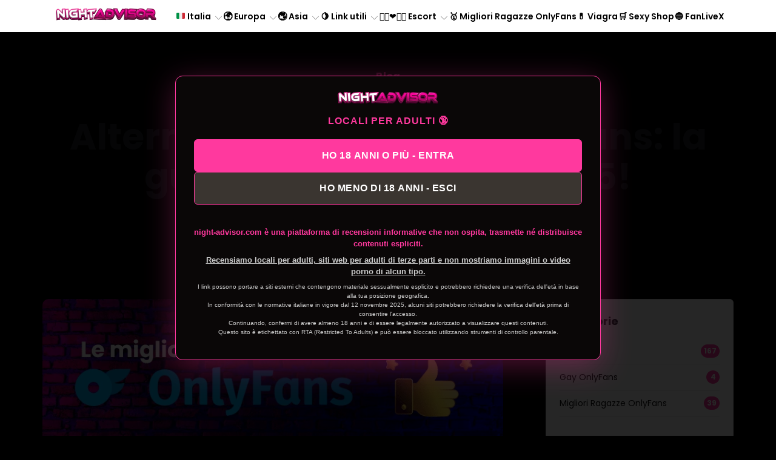

--- FILE ---
content_type: text/html; charset=UTF-8
request_url: https://night-advisor.com/alternative-migliori-a-onlyfans/
body_size: 50845
content:
<!DOCTYPE html PUBLIC "-//W3C//DTD XHTML 1.0 Strict//EN" "http://www.w3.org/TR/xhtml1-strict.dtd">
<html xmlns="http://www.w3.org/1999/xhtml" xml:lang="en" lang="en">
<head>
<meta http-equiv="Content-Type" content="text/html; charset=UTF-8" />
<title>Alternative migliori a OnlyFans: guida aggiornata al 2025 - Night Advisor</title>
<meta name="viewport" content="width=device-width, initial-scale=1">
<link rel="stylesheet" href="https://night-advisor.com/wp-content/themes/nightadvisor/style.css" media="screen" />
<link rel="alternate" title="Night Advisor RSS Feed" href="https://night-advisor.com/feed/" />
<link rel="alternate" title="Night Advisor Atom Feed" href="https://night-advisor.com/feed/atom/" />
<link rel="pingback" href="https://night-advisor.com/xmlrpc.php" />
<link rel="shortcut icon" href="https://night-advisor.com/wp-content/themes/nightadvisor/favicon.ico">

<!--Bootstrap & Responsive-->
<link rel="stylesheet" href="https://night-advisor.com/wp-content/themes/nightadvisor/bootstrap/bootstrap.min.css">
<script defer src="https://night-advisor.com/wp-content/themes/nightadvisor/bootstrap/jquery-3.2.1.slim.min.js"></script>
<script defer src="https://night-advisor.com/wp-content/themes/nightadvisor/bootstrap/popper.min.js"></script>
<script defer src="https://night-advisor.com/wp-content/themes/nightadvisor/bootstrap/bootstrap.min.js"></script>
<script defer src="https://night-advisor.com/wp-content/themes/nightadvisor/twemoji/twemoji.min.js" crossorigin="anonymous"></script>
	
<!-- Font -->
<link rel="preconnect" href="https://fonts.gstatic.com">
<link href="https://fonts.googleapis.com/css2?family=Poppins:wght@300;400;500;600;700&display=swap" rel="stylesheet">

<!-- Chrome, Firefox OS and Opera -->
<meta name="theme-color" content="#ff3a9e">
<!-- Windows Phone -->
<meta name="msapplication-navbutton-color" content="#ff3a9e">
<!-- iOS Safari -->
<meta name="apple-mobile-web-app-status-bar-style" content="#ff3a9e">

<!-- Global site tag (gtag.js) - Google Analytics -->
<script defer src="https://www.googletagmanager.com/gtag/js?id=G-HFQL1TS88Z"></script>
<script>
	window.dataLayer = window.dataLayer || [];
	function gtag(){dataLayer.push(arguments);}
	gtag('js', new Date());

	gtag('config', 'G-HFQL1TS88Z', {'anonymize_ip': true});
</script>
<meta name='robots' content='index, follow, max-image-preview:large, max-snippet:-1, max-video-preview:-1' />

	<!-- This site is optimized with the Yoast SEO plugin v23.8 - https://yoast.com/wordpress/plugins/seo/ -->
	<meta name="description" content="Le alternative migliori a OnlyFans. Un elenco completo e aggiornato con, foto, descrizioni, link e tutte le info utili!" />
	<link rel="canonical" href="https://night-advisor.com/alternative-migliori-a-onlyfans/" />
	<meta property="og:locale" content="it_IT" />
	<meta property="og:type" content="article" />
	<meta property="og:title" content="Alternative migliori a OnlyFans: guida aggiornata al 2025 - Night Advisor" />
	<meta property="og:description" content="Le alternative migliori a OnlyFans. Un elenco completo e aggiornato con, foto, descrizioni, link e tutte le info utili!" />
	<meta property="og:url" content="https://night-advisor.com/alternative-migliori-a-onlyfans/" />
	<meta property="og:site_name" content="Night Advisor" />
	<meta property="article:published_time" content="2022-06-07T16:27:56+00:00" />
	<meta property="article:modified_time" content="2024-12-24T16:53:36+00:00" />
	<meta property="og:image" content="https://night-advisor.com/wp-content/uploads/2022/06/migliori-alternative-a-onlyfans.png" />
	<meta property="og:image:width" content="800" />
	<meta property="og:image:height" content="530" />
	<meta property="og:image:type" content="image/png" />
	<meta name="author" content="Night Advisor" />
	<meta name="twitter:card" content="summary_large_image" />
	<meta name="twitter:label1" content="Scritto da" />
	<meta name="twitter:data1" content="Night Advisor" />
	<meta name="twitter:label2" content="Tempo di lettura stimato" />
	<meta name="twitter:data2" content="11 minuti" />
	<script type="application/ld+json" class="yoast-schema-graph">{"@context":"https://schema.org","@graph":[{"@type":"WebPage","@id":"https://night-advisor.com/alternative-migliori-a-onlyfans/","url":"https://night-advisor.com/alternative-migliori-a-onlyfans/","name":"Alternative migliori a OnlyFans: guida aggiornata al 2025 - Night Advisor","isPartOf":{"@id":"https://night-advisor.com/#website"},"primaryImageOfPage":{"@id":"https://night-advisor.com/alternative-migliori-a-onlyfans/#primaryimage"},"image":{"@id":"https://night-advisor.com/alternative-migliori-a-onlyfans/#primaryimage"},"thumbnailUrl":"https://night-advisor.com/wp-content/uploads/2022/06/migliori-alternative-a-onlyfans.png","datePublished":"2022-06-07T16:27:56+00:00","dateModified":"2024-12-24T16:53:36+00:00","author":{"@id":"https://night-advisor.com/#/schema/person/2eade6201892990519f11ca665b411ea"},"description":"Le alternative migliori a OnlyFans. Un elenco completo e aggiornato con, foto, descrizioni, link e tutte le info utili!","breadcrumb":{"@id":"https://night-advisor.com/alternative-migliori-a-onlyfans/#breadcrumb"},"inLanguage":"it-IT","potentialAction":[{"@type":"ReadAction","target":["https://night-advisor.com/alternative-migliori-a-onlyfans/"]}]},{"@type":"ImageObject","inLanguage":"it-IT","@id":"https://night-advisor.com/alternative-migliori-a-onlyfans/#primaryimage","url":"https://night-advisor.com/wp-content/uploads/2022/06/migliori-alternative-a-onlyfans.png","contentUrl":"https://night-advisor.com/wp-content/uploads/2022/06/migliori-alternative-a-onlyfans.png","width":800,"height":530,"caption":"Migliori Alternative A Onlyfans"},{"@type":"BreadcrumbList","@id":"https://night-advisor.com/alternative-migliori-a-onlyfans/#breadcrumb","itemListElement":[{"@type":"ListItem","position":1,"name":"Home","item":"https://night-advisor.com/"},{"@type":"ListItem","position":2,"name":"Alternative migliori a OnlyFans: la guida aggiornata al 2025!"}]},{"@type":"WebSite","@id":"https://night-advisor.com/#website","url":"https://night-advisor.com/","name":"Night Advisor","description":"I migliori locali per adulti, Italia ed estero.","potentialAction":[{"@type":"SearchAction","target":{"@type":"EntryPoint","urlTemplate":"https://night-advisor.com/?s={search_term_string}"},"query-input":{"@type":"PropertyValueSpecification","valueRequired":true,"valueName":"search_term_string"}}],"inLanguage":"it-IT"},{"@type":"Person","@id":"https://night-advisor.com/#/schema/person/2eade6201892990519f11ca665b411ea","name":"Night Advisor","image":{"@type":"ImageObject","inLanguage":"it-IT","@id":"https://night-advisor.com/#/schema/person/image/","url":"https://secure.gravatar.com/avatar/25ffbe742401d974d79e4e216950a09d?s=96&d=mm&r=g","contentUrl":"https://secure.gravatar.com/avatar/25ffbe742401d974d79e4e216950a09d?s=96&d=mm&r=g","caption":"Night Advisor"},"sameAs":["https://night-advisor.com"],"url":"https://night-advisor.com/author/pasquale/"}]}</script>
	<!-- / Yoast SEO plugin. -->


<script type="text/javascript">
/* <![CDATA[ */
window._wpemojiSettings = {"baseUrl":"https:\/\/s.w.org\/images\/core\/emoji\/15.0.3\/72x72\/","ext":".png","svgUrl":"https:\/\/s.w.org\/images\/core\/emoji\/15.0.3\/svg\/","svgExt":".svg","source":{"concatemoji":"https:\/\/night-advisor.com\/wp-includes\/js\/wp-emoji-release.min.js?ver=6.6.2"}};
/*! This file is auto-generated */
!function(i,n){var o,s,e;function c(e){try{var t={supportTests:e,timestamp:(new Date).valueOf()};sessionStorage.setItem(o,JSON.stringify(t))}catch(e){}}function p(e,t,n){e.clearRect(0,0,e.canvas.width,e.canvas.height),e.fillText(t,0,0);var t=new Uint32Array(e.getImageData(0,0,e.canvas.width,e.canvas.height).data),r=(e.clearRect(0,0,e.canvas.width,e.canvas.height),e.fillText(n,0,0),new Uint32Array(e.getImageData(0,0,e.canvas.width,e.canvas.height).data));return t.every(function(e,t){return e===r[t]})}function u(e,t,n){switch(t){case"flag":return n(e,"\ud83c\udff3\ufe0f\u200d\u26a7\ufe0f","\ud83c\udff3\ufe0f\u200b\u26a7\ufe0f")?!1:!n(e,"\ud83c\uddfa\ud83c\uddf3","\ud83c\uddfa\u200b\ud83c\uddf3")&&!n(e,"\ud83c\udff4\udb40\udc67\udb40\udc62\udb40\udc65\udb40\udc6e\udb40\udc67\udb40\udc7f","\ud83c\udff4\u200b\udb40\udc67\u200b\udb40\udc62\u200b\udb40\udc65\u200b\udb40\udc6e\u200b\udb40\udc67\u200b\udb40\udc7f");case"emoji":return!n(e,"\ud83d\udc26\u200d\u2b1b","\ud83d\udc26\u200b\u2b1b")}return!1}function f(e,t,n){var r="undefined"!=typeof WorkerGlobalScope&&self instanceof WorkerGlobalScope?new OffscreenCanvas(300,150):i.createElement("canvas"),a=r.getContext("2d",{willReadFrequently:!0}),o=(a.textBaseline="top",a.font="600 32px Arial",{});return e.forEach(function(e){o[e]=t(a,e,n)}),o}function t(e){var t=i.createElement("script");t.src=e,t.defer=!0,i.head.appendChild(t)}"undefined"!=typeof Promise&&(o="wpEmojiSettingsSupports",s=["flag","emoji"],n.supports={everything:!0,everythingExceptFlag:!0},e=new Promise(function(e){i.addEventListener("DOMContentLoaded",e,{once:!0})}),new Promise(function(t){var n=function(){try{var e=JSON.parse(sessionStorage.getItem(o));if("object"==typeof e&&"number"==typeof e.timestamp&&(new Date).valueOf()<e.timestamp+604800&&"object"==typeof e.supportTests)return e.supportTests}catch(e){}return null}();if(!n){if("undefined"!=typeof Worker&&"undefined"!=typeof OffscreenCanvas&&"undefined"!=typeof URL&&URL.createObjectURL&&"undefined"!=typeof Blob)try{var e="postMessage("+f.toString()+"("+[JSON.stringify(s),u.toString(),p.toString()].join(",")+"));",r=new Blob([e],{type:"text/javascript"}),a=new Worker(URL.createObjectURL(r),{name:"wpTestEmojiSupports"});return void(a.onmessage=function(e){c(n=e.data),a.terminate(),t(n)})}catch(e){}c(n=f(s,u,p))}t(n)}).then(function(e){for(var t in e)n.supports[t]=e[t],n.supports.everything=n.supports.everything&&n.supports[t],"flag"!==t&&(n.supports.everythingExceptFlag=n.supports.everythingExceptFlag&&n.supports[t]);n.supports.everythingExceptFlag=n.supports.everythingExceptFlag&&!n.supports.flag,n.DOMReady=!1,n.readyCallback=function(){n.DOMReady=!0}}).then(function(){return e}).then(function(){var e;n.supports.everything||(n.readyCallback(),(e=n.source||{}).concatemoji?t(e.concatemoji):e.wpemoji&&e.twemoji&&(t(e.twemoji),t(e.wpemoji)))}))}((window,document),window._wpemojiSettings);
/* ]]> */
</script>
<style id='wp-emoji-styles-inline-css' type='text/css'>

	img.wp-smiley, img.emoji {
		display: inline !important;
		border: none !important;
		box-shadow: none !important;
		height: 1em !important;
		width: 1em !important;
		margin: 0 0.07em !important;
		vertical-align: -0.1em !important;
		background: none !important;
		padding: 0 !important;
	}
</style>
<link rel='stylesheet' id='wp-block-library-css' href='https://night-advisor.com/wp-includes/css/dist/block-library/style.min.css?ver=6.6.2' type='text/css' media='all' />
<style id='classic-theme-styles-inline-css' type='text/css'>
/*! This file is auto-generated */
.wp-block-button__link{color:#fff;background-color:#32373c;border-radius:9999px;box-shadow:none;text-decoration:none;padding:calc(.667em + 2px) calc(1.333em + 2px);font-size:1.125em}.wp-block-file__button{background:#32373c;color:#fff;text-decoration:none}
</style>
<style id='global-styles-inline-css' type='text/css'>
:root{--wp--preset--aspect-ratio--square: 1;--wp--preset--aspect-ratio--4-3: 4/3;--wp--preset--aspect-ratio--3-4: 3/4;--wp--preset--aspect-ratio--3-2: 3/2;--wp--preset--aspect-ratio--2-3: 2/3;--wp--preset--aspect-ratio--16-9: 16/9;--wp--preset--aspect-ratio--9-16: 9/16;--wp--preset--color--black: #000000;--wp--preset--color--cyan-bluish-gray: #abb8c3;--wp--preset--color--white: #ffffff;--wp--preset--color--pale-pink: #f78da7;--wp--preset--color--vivid-red: #cf2e2e;--wp--preset--color--luminous-vivid-orange: #ff6900;--wp--preset--color--luminous-vivid-amber: #fcb900;--wp--preset--color--light-green-cyan: #7bdcb5;--wp--preset--color--vivid-green-cyan: #00d084;--wp--preset--color--pale-cyan-blue: #8ed1fc;--wp--preset--color--vivid-cyan-blue: #0693e3;--wp--preset--color--vivid-purple: #9b51e0;--wp--preset--gradient--vivid-cyan-blue-to-vivid-purple: linear-gradient(135deg,rgba(6,147,227,1) 0%,rgb(155,81,224) 100%);--wp--preset--gradient--light-green-cyan-to-vivid-green-cyan: linear-gradient(135deg,rgb(122,220,180) 0%,rgb(0,208,130) 100%);--wp--preset--gradient--luminous-vivid-amber-to-luminous-vivid-orange: linear-gradient(135deg,rgba(252,185,0,1) 0%,rgba(255,105,0,1) 100%);--wp--preset--gradient--luminous-vivid-orange-to-vivid-red: linear-gradient(135deg,rgba(255,105,0,1) 0%,rgb(207,46,46) 100%);--wp--preset--gradient--very-light-gray-to-cyan-bluish-gray: linear-gradient(135deg,rgb(238,238,238) 0%,rgb(169,184,195) 100%);--wp--preset--gradient--cool-to-warm-spectrum: linear-gradient(135deg,rgb(74,234,220) 0%,rgb(151,120,209) 20%,rgb(207,42,186) 40%,rgb(238,44,130) 60%,rgb(251,105,98) 80%,rgb(254,248,76) 100%);--wp--preset--gradient--blush-light-purple: linear-gradient(135deg,rgb(255,206,236) 0%,rgb(152,150,240) 100%);--wp--preset--gradient--blush-bordeaux: linear-gradient(135deg,rgb(254,205,165) 0%,rgb(254,45,45) 50%,rgb(107,0,62) 100%);--wp--preset--gradient--luminous-dusk: linear-gradient(135deg,rgb(255,203,112) 0%,rgb(199,81,192) 50%,rgb(65,88,208) 100%);--wp--preset--gradient--pale-ocean: linear-gradient(135deg,rgb(255,245,203) 0%,rgb(182,227,212) 50%,rgb(51,167,181) 100%);--wp--preset--gradient--electric-grass: linear-gradient(135deg,rgb(202,248,128) 0%,rgb(113,206,126) 100%);--wp--preset--gradient--midnight: linear-gradient(135deg,rgb(2,3,129) 0%,rgb(40,116,252) 100%);--wp--preset--font-size--small: 13px;--wp--preset--font-size--medium: 20px;--wp--preset--font-size--large: 36px;--wp--preset--font-size--x-large: 42px;--wp--preset--spacing--20: 0.44rem;--wp--preset--spacing--30: 0.67rem;--wp--preset--spacing--40: 1rem;--wp--preset--spacing--50: 1.5rem;--wp--preset--spacing--60: 2.25rem;--wp--preset--spacing--70: 3.38rem;--wp--preset--spacing--80: 5.06rem;--wp--preset--shadow--natural: 6px 6px 9px rgba(0, 0, 0, 0.2);--wp--preset--shadow--deep: 12px 12px 50px rgba(0, 0, 0, 0.4);--wp--preset--shadow--sharp: 6px 6px 0px rgba(0, 0, 0, 0.2);--wp--preset--shadow--outlined: 6px 6px 0px -3px rgba(255, 255, 255, 1), 6px 6px rgba(0, 0, 0, 1);--wp--preset--shadow--crisp: 6px 6px 0px rgba(0, 0, 0, 1);}:where(.is-layout-flex){gap: 0.5em;}:where(.is-layout-grid){gap: 0.5em;}body .is-layout-flex{display: flex;}.is-layout-flex{flex-wrap: wrap;align-items: center;}.is-layout-flex > :is(*, div){margin: 0;}body .is-layout-grid{display: grid;}.is-layout-grid > :is(*, div){margin: 0;}:where(.wp-block-columns.is-layout-flex){gap: 2em;}:where(.wp-block-columns.is-layout-grid){gap: 2em;}:where(.wp-block-post-template.is-layout-flex){gap: 1.25em;}:where(.wp-block-post-template.is-layout-grid){gap: 1.25em;}.has-black-color{color: var(--wp--preset--color--black) !important;}.has-cyan-bluish-gray-color{color: var(--wp--preset--color--cyan-bluish-gray) !important;}.has-white-color{color: var(--wp--preset--color--white) !important;}.has-pale-pink-color{color: var(--wp--preset--color--pale-pink) !important;}.has-vivid-red-color{color: var(--wp--preset--color--vivid-red) !important;}.has-luminous-vivid-orange-color{color: var(--wp--preset--color--luminous-vivid-orange) !important;}.has-luminous-vivid-amber-color{color: var(--wp--preset--color--luminous-vivid-amber) !important;}.has-light-green-cyan-color{color: var(--wp--preset--color--light-green-cyan) !important;}.has-vivid-green-cyan-color{color: var(--wp--preset--color--vivid-green-cyan) !important;}.has-pale-cyan-blue-color{color: var(--wp--preset--color--pale-cyan-blue) !important;}.has-vivid-cyan-blue-color{color: var(--wp--preset--color--vivid-cyan-blue) !important;}.has-vivid-purple-color{color: var(--wp--preset--color--vivid-purple) !important;}.has-black-background-color{background-color: var(--wp--preset--color--black) !important;}.has-cyan-bluish-gray-background-color{background-color: var(--wp--preset--color--cyan-bluish-gray) !important;}.has-white-background-color{background-color: var(--wp--preset--color--white) !important;}.has-pale-pink-background-color{background-color: var(--wp--preset--color--pale-pink) !important;}.has-vivid-red-background-color{background-color: var(--wp--preset--color--vivid-red) !important;}.has-luminous-vivid-orange-background-color{background-color: var(--wp--preset--color--luminous-vivid-orange) !important;}.has-luminous-vivid-amber-background-color{background-color: var(--wp--preset--color--luminous-vivid-amber) !important;}.has-light-green-cyan-background-color{background-color: var(--wp--preset--color--light-green-cyan) !important;}.has-vivid-green-cyan-background-color{background-color: var(--wp--preset--color--vivid-green-cyan) !important;}.has-pale-cyan-blue-background-color{background-color: var(--wp--preset--color--pale-cyan-blue) !important;}.has-vivid-cyan-blue-background-color{background-color: var(--wp--preset--color--vivid-cyan-blue) !important;}.has-vivid-purple-background-color{background-color: var(--wp--preset--color--vivid-purple) !important;}.has-black-border-color{border-color: var(--wp--preset--color--black) !important;}.has-cyan-bluish-gray-border-color{border-color: var(--wp--preset--color--cyan-bluish-gray) !important;}.has-white-border-color{border-color: var(--wp--preset--color--white) !important;}.has-pale-pink-border-color{border-color: var(--wp--preset--color--pale-pink) !important;}.has-vivid-red-border-color{border-color: var(--wp--preset--color--vivid-red) !important;}.has-luminous-vivid-orange-border-color{border-color: var(--wp--preset--color--luminous-vivid-orange) !important;}.has-luminous-vivid-amber-border-color{border-color: var(--wp--preset--color--luminous-vivid-amber) !important;}.has-light-green-cyan-border-color{border-color: var(--wp--preset--color--light-green-cyan) !important;}.has-vivid-green-cyan-border-color{border-color: var(--wp--preset--color--vivid-green-cyan) !important;}.has-pale-cyan-blue-border-color{border-color: var(--wp--preset--color--pale-cyan-blue) !important;}.has-vivid-cyan-blue-border-color{border-color: var(--wp--preset--color--vivid-cyan-blue) !important;}.has-vivid-purple-border-color{border-color: var(--wp--preset--color--vivid-purple) !important;}.has-vivid-cyan-blue-to-vivid-purple-gradient-background{background: var(--wp--preset--gradient--vivid-cyan-blue-to-vivid-purple) !important;}.has-light-green-cyan-to-vivid-green-cyan-gradient-background{background: var(--wp--preset--gradient--light-green-cyan-to-vivid-green-cyan) !important;}.has-luminous-vivid-amber-to-luminous-vivid-orange-gradient-background{background: var(--wp--preset--gradient--luminous-vivid-amber-to-luminous-vivid-orange) !important;}.has-luminous-vivid-orange-to-vivid-red-gradient-background{background: var(--wp--preset--gradient--luminous-vivid-orange-to-vivid-red) !important;}.has-very-light-gray-to-cyan-bluish-gray-gradient-background{background: var(--wp--preset--gradient--very-light-gray-to-cyan-bluish-gray) !important;}.has-cool-to-warm-spectrum-gradient-background{background: var(--wp--preset--gradient--cool-to-warm-spectrum) !important;}.has-blush-light-purple-gradient-background{background: var(--wp--preset--gradient--blush-light-purple) !important;}.has-blush-bordeaux-gradient-background{background: var(--wp--preset--gradient--blush-bordeaux) !important;}.has-luminous-dusk-gradient-background{background: var(--wp--preset--gradient--luminous-dusk) !important;}.has-pale-ocean-gradient-background{background: var(--wp--preset--gradient--pale-ocean) !important;}.has-electric-grass-gradient-background{background: var(--wp--preset--gradient--electric-grass) !important;}.has-midnight-gradient-background{background: var(--wp--preset--gradient--midnight) !important;}.has-small-font-size{font-size: var(--wp--preset--font-size--small) !important;}.has-medium-font-size{font-size: var(--wp--preset--font-size--medium) !important;}.has-large-font-size{font-size: var(--wp--preset--font-size--large) !important;}.has-x-large-font-size{font-size: var(--wp--preset--font-size--x-large) !important;}
:where(.wp-block-post-template.is-layout-flex){gap: 1.25em;}:where(.wp-block-post-template.is-layout-grid){gap: 1.25em;}
:where(.wp-block-columns.is-layout-flex){gap: 2em;}:where(.wp-block-columns.is-layout-grid){gap: 2em;}
:root :where(.wp-block-pullquote){font-size: 1.5em;line-height: 1.6;}
</style>
<link rel='stylesheet' id='avp-frontend-css-css' href='https://night-advisor.com/wp-content/plugins/age-verification-pro-fixed/assets/style.css?ver=1.0.2' type='text/css' media='all' />
<style id='avp-frontend-css-inline-css' type='text/css'>

                body.avp-active {
                    background: #000000 !important;
                    overflow: hidden !important;
					padding: 0px !important;
                }
            .avp-overlay {
                position: fixed;
                inset: 0;
                background: rgba(0, 0, 0, 0.85) !important;
                z-index: 2147483647 !important;
                display: flex;
                align-items: center;
                justify-content: center;
                padding: 20px;
            }
            .avp-popup {
                background: #0a0707 !important;
                border: 1px solid #ff399e !important;
                border-radius: 12px !important;
                font-family: 'Poppins', sans-serif !important !important;
                z-index: 2147483647 !important;
                max-width: 720px;
                width: 100%;
                box-shadow: 0px 10px 50px rgba(255, 57, 158, 0.3) !important;
                padding: 24px;
                text-align: center;
            }
            .avp-logo { margin-bottom: 14px; }
            .avp-logo-img { width: 180px !important; height: auto; }
            .avp-title {
                color: #ffffff !important;
                font-size: 32px !important;
                font-weight: 700;
                line-height: 1.2;
                margin-bottom: 6px;
            }
            .avp-subtitle {
                color: #ff399e !important;
                font-size: 16px !important;
                margin-bottom: 18px;
            }
            .avp-buttons {
                display: flex; gap: 12px; justify-content: center; flex-wrap: wrap; margin-bottom: 16px;
            }
            .avp-btn {
                font-size: 16px !important;
                border: 1px solid #ff399e !important;
                padding: 12px 18px;
                border-radius: 8px;
                cursor: pointer;
                transition: transform .06s ease, opacity .2s ease;
            }
            .avp-btn:hover { transform: translateY(-1px); }
            .avp-btn-enter {
                background: #ff399e !important;
                color: #ffffff !important;
            }
            .avp-btn-exit {
                background: #3a3530 !important;
                color: #ffffff !important;
            }
            .avp-disclaimer {
                color: #cccccc !important;
                font-size: 13px !important;
            }
            body.avp-active *:not(.avp-overlay):not(.avp-overlay *) {
                z-index: 999 !important;
            }
</style>
<link rel='stylesheet' id='contact-form-7-css' href='https://night-advisor.com/wp-content/plugins/contact-form-7/includes/css/styles.css?ver=6.0.3' type='text/css' media='all' />
<link rel='stylesheet' id='custom-popup-css-css' href='https://night-advisor.com/wp-content/plugins/custom-popup-plugin/css/custom-popup.css?ver=1770063231' type='text/css' media='all' />
<link rel='stylesheet' id='site-reviews-css' href='https://night-advisor.com/wp-content/plugins/site-reviews/assets/styles/default.css?ver=7.1.1' type='text/css' media='all' />
<style id='site-reviews-inline-css' type='text/css'>
:root{--glsr-star-empty:url(https://night-advisor.com/wp-content/plugins/site-reviews/assets/images/stars/default/star-empty.svg);--glsr-star-error:url(https://night-advisor.com/wp-content/plugins/site-reviews/assets/images/stars/default/star-error.svg);--glsr-star-full:url(https://night-advisor.com/wp-content/plugins/site-reviews/assets/images/stars/default/star-full.svg);--glsr-star-half:url(https://night-advisor.com/wp-content/plugins/site-reviews/assets/images/stars/default/star-half.svg)}

</style>
<script type="text/javascript" src="https://night-advisor.com/wp-includes/js/jquery/jquery.min.js?ver=3.7.1" id="jquery-core-js"></script>
<script type="text/javascript" src="https://night-advisor.com/wp-includes/js/jquery/jquery-migrate.min.js?ver=3.4.1" id="jquery-migrate-js"></script>
<link rel="https://api.w.org/" href="https://night-advisor.com/wp-json/" /><link rel="alternate" title="JSON" type="application/json" href="https://night-advisor.com/wp-json/wp/v2/posts/7738" /><link rel="EditURI" type="application/rsd+xml" title="RSD" href="https://night-advisor.com/xmlrpc.php?rsd" />
<meta name="generator" content="WordPress 6.6.2" />
<link rel='shortlink' href='https://night-advisor.com/?p=7738' />
<link rel="alternate" title="oEmbed (JSON)" type="application/json+oembed" href="https://night-advisor.com/wp-json/oembed/1.0/embed?url=https%3A%2F%2Fnight-advisor.com%2Falternative-migliori-a-onlyfans%2F" />
<link rel="alternate" title="oEmbed (XML)" type="text/xml+oembed" href="https://night-advisor.com/wp-json/oembed/1.0/embed?url=https%3A%2F%2Fnight-advisor.com%2Falternative-migliori-a-onlyfans%2F&#038;format=xml" />
<!-- start Simple Custom CSS and JS -->
<style type="text/css">
/* Main content */
.main-content {
    text-align: center;
}

/* Overlay styles */
.custom-overlay {
    position: fixed;
    top: 0;
    left: 0;
    width: 100%;
    height: 100%;
    background: rgba(0, 0, 0, 0.5);
    visibility: hidden; /* Nasconde l'overlay inizialmente */
    opacity: 0;
    transition: opacity 0.5s ease, visibility 0.5s ease;
    z-index: 99999999999999999; /* Sotto il popup */
}

/* Popup styles */
.custom-popup {
    position: fixed;
    top: 50%;
    left: 50%;
    transform: translate(-50%, -50%); /* Centro dello schermo */
    background: none;
    border-radius: 10px;
    text-align: center;
    width: 80%;
    max-width: 800px;
    box-shadow: 0 4px 8px rgba(0, 0, 0, 0.2);
    opacity: 0; /* Inizia invisibile */
    visibility: hidden; /* Nasconde il popup inizialmente */
    transition: opacity 0.5s ease, visibility 0.5s ease; /* Animazione di opacità */
    z-index: 999999999999 !important; /* Sopra l'overlay */
}

/* Close button styles */
.custom-close-btn {
    position: absolute;
    top: 10px;
    right: 10px;
    font-size: 20px;
    color: #000;
    cursor: pointer;
	background: #fff;
  height: 30px;
  width: 30px;
  border-radius: 50px;
}

.custom-close-btn:hover {
    color: #ff0000;
}

/* Popup content */
.custom-popup-content h2 {
    margin: 0;
    padding: 0;
}

.custom-popup-content p {
    margin-top: 10px;
}

/* Mostra overlay */
.custom-overlay.show {
    visibility: visible;
    opacity: 1;
}

/* Mostra popup */
.custom-popup.show {
    visibility: visible;
    opacity: 1;
}


/*Responsive*/
@media only screen 
and (max-width : 1000px) 
and (min-width : 522px){
	#customPopup img{width: 93% !important;}
	.custom-popup{width: 100% !important;}
	.custom-close-btn{right: 30px !important;}
}

@media only screen 
and (max-width : 521px) {
	#customPopup img{width: 93% !important;}
	.custom-popup{width: 100% !important;}
	.custom-close-btn{right: 20px !important;}
}</style>
<!-- end Simple Custom CSS and JS -->
<!-- start Simple Custom CSS and JS -->
<style type="text/css">
body{width: 100%; overflow-x: hidden;}
.content_blog .full_bar{padding-left: 15px !important; padding-right: 15px !important;}
#filter-form .tipe_filter label{margin-bottom: 0px;}
#filter-form button{margin-top: 20px;}
#filter-form .title_tipologia{margin-top: 20px;}


@media only screen and (min-width: 992px) {
.page-template-ricerca  #filter-form .tipe_filter{grid-template-columns: repeat(4, 1fr) !important;}
	
	/*Condizioni D'uso*/
	.condizioni_uso .button-condizioni {padding-top: 20px !important;}
	.condizioni_uso .border_condizioni0 {margin-top: 25px !important;}
	.condizioni_uso li {padding-bottom: 10px !important;}
}

@media only screen and (max-width: 1366px) {
	.no_br br {display: none;}
	.map iframe {height: 400px !important;}
	.scroll_dettaglio span {width: 50px !important; height: 50px !important;}
}

@media only screen and (max-width: 1199px) {
	h1.primero {font-size: 50px !important;}
	.container-rosa {padding-top: 150px !important;}
	h2.primero {font-size: 17px !important; padding-bottom: 20px !important;}
	.small-img {gap: 10px !important;}
	.box_img_annunci {gap: 10px !important; margin-bottom: 10px !important;}
	.container-rosa .small {padding: 8px 43px 8px 43px !important;}
	.container-rosa .large {padding: 8px 90px 8px 90px !important;}
	.container.header{max-width: 100% !important; width: 100% !important;}
	#navbarResponsive{display: none !important}
	.header a{margin: auto !important}
	.header img{width: 300px !important; height: auto}
	button.navbar-toggler{display: none}
	.mobile-bar span{width: 100%; display: block; text-align: center; font-weight: 600; color: #000; line-height: 20px; font-size: 14px;}
	.mobile-bar ul{display: flex; justify-content: space-between; align-items: center; list-style: none; padding: 0 1rem; margin: 0 -4px;}
	.mobile-bar{display: block !important;}
	body{padding-bottom: 64px;}
	.mobile-bar{position: fixed; right: 0; bottom: 0; left: 0; display: flex; flex-direction: column; justify-content: center; min-height: 64px; padding: 6px 0; background-color: hsla(0,0%,100%,.9); color: #000; box-shadow: 0 -1px 40px 0 rgba(0,0,0,.09); backdrop-filter: blur(7px); -webkit-backdrop-filter: blur(7px); z-index: 120;}
	.mobile-bar .mobile-row{max-width: 600px; margin: auto;}
	.scroll_dettaglio{padding-top: 0px !important;}
	.mobile-bar .mobile-row a, .mobile-bar .mobile-row a:hover{text-decoration: none}
	.mobile-bar .mobile-row img{width: 30px !important; margin: auto; display: table;}
	body header{position: relative !important; top: 32px;}
	header ul li ul.sub-menu .menu-item-has-children ul{margin: 0px !important;	top: 0px !important; left: 0px !important; transform: scale(1); opacity: 1; visibility: visible;}
	.section_duplex{gap: 100px;}
	.text-center {font-size: 40px  !important;}
	
	
}

@media only screen and (max-width: 1024px) {
	h1.primero {font-size: 45px !important;}
	.container-rosa {padding-top: 120px !important;}
	h2.primero {font-size: 15px !important; padding-bottom: 10px !important;}
	.container-rosa {padding-top: 100px !important; height:75vh !important;}
	.container-rosa .small {padding: 5px 30px 5px 30px !important;}
	.container-rosa .large {padding: 5px 80px 5px 80px !important;}
	.cuarto {font-size: 17px !important;}
	.tercero {font-size: 21px !important;}
	.container-rosa .btn {margin-left: 3px; font-size: 15px !important;}
	.container{max-width: 100% !important}
	.elenco_locali .read-more {left: -3px !important; font-size: 16px !important; padding: 5px 15px !important;}
	.border {margin: 0px;}
	.content_blog .row .col-12 h1{font-size: 40px !important;}
	#filter-form .tipe_filter{padding-top: 10px;}
	#filter-form .tipe_filter label{margin-bottom: 0px;}
	#filter-form .tipe_filter{gap: 10px 10px !important;}
	.titolo {font-size: 50px !important;}
	.container-rosa .container{display: block !important}
}

@media only screen and (max-width: 991px) {
	h1.primero {font-size: 38px !important;}
	h2.primero {font-size: 14px !important; padding-bottom: 10px !important;}
	.container-rosa .btn {margin-left: 3px;}
	.container-rosa{padding-top: 70px !important; height: 100% !important; padding-bottom: 50px !important;}
	.container-rosa .large {padding: 5px 60px 5px 60px !important;}
	.container-rosa .small {padding: 5px 22px 5px 22px !important;}
	.tit_cerca_locali {padding-top: 15px !important; padding-bottom: 15px !important; gap: 5px !important;}
	.card-content h2 {font-size: 14px !important;}
	.card-content p {font-size: 12px !important;}
	.box_section {gap: 35px !important;}
	.box-card {gap: 10px !important;}
	.small-img img {height: 160px !important;}
	.card-image {height: 160px !important;}
	.carousel-item img {height: 150px !important;}
	.img-flex p.border-bottom {font-size: 14px !important;}
	/*.flex {height: 300px !important;}*/
	.container-nero {padding-top: 50px !important; padding-bottom: 50px !important; margin-bottom: 30px !important; margin-top: 30px !important;}
	.viola {padding-bottom: 20px !important;}
	.sez_elenco {padding-top: 0px !important;}
	.elenco_locali .title {font-size: 50px !important;}
	.scroll_dettaglio span {width: 40px !important; height: 40px !important;}
	.archive .category-posts{grid-template-columns: repeat(2, 1fr) !important;}
	.archive .category-posts img{width: 110% !important; vertical-align: top; border-radius: 6px 6px 0 0; margin: -5% 0% 5% -5% !important;}
	#filter-form .tipe_filter{grid-template-columns: repeat(3, 1fr) !important;}
	
	/*Chi Siamo*/
	.chi_siamo .text-center {font-size: 35px !important;}
	
	/*Marketing Adulti*/
	.custom-mobile {margin-top: 10px !important;}
	.button-marketing {margin-top: 20px !important;}
	
	/*Condizioni D'uso*/
	.condizioni_uso .button-condizioni {padding-top: 20px !important;}
	.condizioni_uso .border_condizioni0 {margin-top: 25px !important;}
	.condizioni_uso li {padding-bottom: 10px !important;}
	
	/*Locale Premium*/
	.locale_premium .price-table ul {padding: 20px 40px 0px 40px !important;}
}

@media only screen and (max-width: 880px) {
	.scroll_mobile{overflow: scroll; padding: 0; margin-bottom: 60px;}		
	.scroll_mobile .flex{width: max-content; margin-bottom: 30px !important; padding-right: 10px; padding-left: 10px;}
	.scroll_mobile .flex .slide_home.new_scroll{width: 100%}
	.scroll_mobile .box_section, .scroll_mobile .small-img{width: 100vh; padding-bottom: 15px !important; padding-top: 15px !important}
	.tit_cerca_locali{margin-top: 30px}
	.scroll_mobile .small-img p{margin-bottom: 0px; font-size: 15px; font-weight: 600;}
	.container-nero .scroll_mobile{margin-bottom: 0px !important}
	.section_duplex{gap: 30% !important;}
	
	/*Form Contatti*/
	.form {width: 100% !important;}
	.form .wpcf7-submit {padding: 10px 20px !important;}
	.form .form_button_contatti {text-align: left !important;}
	
	/*Locale Premium*/
	.locale_premium .price-table ul {padding: 20px 30px 0px 30px !important;}
	.locale_premium .price-table .price {font-size: 50px !important;}
	
	/*Banner Contatti*/
	.banner {font-size: 35px !important; line-height: 45px !important;}
	
	/*Extra*/
	.elenco_locali .elenco{grid-template-columns: repeat(2, 1fr) !important;}
}

@media only screen and (max-width: 767px) {
	h1.primero {font-size: 40px !important;}
	h2.primero {font-size: 20px !important; padding-bottom: 0px !important; line-height: 24px;}
	.cuarto {font-size: 15px !important;}
	.tercero {font-size: 19px !important;}
	.slide_home {width: 100% !important;}
	.scroll_mobile .flex .slide_home.new_scroll{width: 50%;}
	.flex {gap: 10px !important;}
	.carousel-control-prev-icon, .carousel-control-next-icon {padding: 10px !important;}
	.cuinto {font-size: 25px !important;}
	.box-img {flex-wrap: wrap !important;}
	.box_img_annunci {display: grid !important; grid-template-columns: repeat(1, 1fr) !important;}
	.elenco_locali .title {font-size: 30px !important; padding-top: 40px !important;}
	.marketing_adulti .titolo{font-size: 30px !important; padding-top: 0px !important;}
	.features-list li {font-size: 15px !important;}
	.contacts li {margin-bottom 0px !important;}
	.contacts a {font-size: 15px !important;}
	.container-dettaglio .contacts h2 {margin: 0 0 20px !important;}
	.container-dettaglio .features h2 {margin: 0 0 20px !important;}
	.box-dettaglio img {height: 60px;}
	.container-dettaglio .features-list ul {gap: 5px !important;}
	.container-dettaglio {margin: auto auto 20px !important;}
	.container-dettaglio .section .address p a {font-size: 12px !important;}
	.scroll_dettaglio span{width: 35px !important; height: 35px !important;}
	.archive .sezione_top h1{font-size: 28px !important;}
	.content_blog .left_columns h2, .content_blog .left_columns h3, .content_blog .left_columns h4, .content_blog .left_columns h5, .content_blog .left_columns h6{font-size: 22px !important;}
	.single .content_blog .row .col-12 h1{font-size: 24px !important;}
	.single .content_blog .row .col-12{padding: 3rem 0 0rem;}
	.section_duplex{gap: 20% !important;}
	.content_blog .full_bar .row .sez_categorie{padding-left: 0px !important; width: 100%; flex: 0 1 100% !important;}
	.chi_siamo .icon-container{margin: 0px !important}
	.chi_siamo .icon-container img{left: 20px !important;}
	
	/*Footer*/
	.footer{padding-bottom: 0px !important; display: grid !important;}
	.footer .logo{text-align: center; padding-bottom: 20px; border-bottom: 1px solid #bbb; margin-bottom: 30px;}
	.footer .footer_univoco{padding-bottom: 20px; border-bottom: 1px solid #bbb; margin-bottom: 30px;}
	.footer .footer_univoco.ultimo{border-bottom: 0px !important; margin-bottom: 0px !important}
	.mobile-row{width: 100%; max-width: 460px; margin: 0 auto;}
	footer .copy{padding: 35px !important;}
	footer .copy p{text-align: center !important}
	.archive .category-posts{grid-template-columns: repeat(1, 1fr) !important;}
	.archive .category-posts img{width: 110% !important; vertical-align: top; border-radius: 6px 6px 0 0; margin: -5% 0% 5% -5% !important;}
	.titolo {font-size: 30px !important;}
	.marketing_adulti a.link_locale_premium{color: #fff !important; font-size: 14px !important;}
	
	/*Chi Siamo*/
	.chi_siamo .text-center {font-size: 30px !important;}
	
	/*Marketing Adulti*/
	.custom-mobile {margin-top: 20px !important;}
	.custom-mobile1 {margin-top: 10px !important;}
	
	/*Extra*/
	.container-rosa{height: 52vh !important; align-content: center;}
	.container-rosa .container{max-width: 100% !important; display: flex; flex-wrap: wrap; align-content: center;}
	.popup-content .sez_contenuto #navbarResponsive ul{gap: 10px !important;}
	.map.elenco #map{width: 100%; height: 400px;}
	.fisarmonica-container.marketing_adulti .button-marketing.locale_premium_button{padding: 20px 0px !important;}
	.contenitore.elenco_banner_blog{padding: 0px !important; border: 0px !important}
	.only_mobile{display: block !important; margin: 0px}
	.only_mobile span{background: #ff4fa8 !important; font-size: 15px !important; color: #fff !important; line-height: 21px; text-align: center; float: right; cursor: pointer; padding: 7px 15px; border-radius: 10px; margin: 0px; font-weight: 600; text-transform: uppercase; letter-spacing: 1px;}
	.header a{margin: 0 !important;	width: 60%;}
	a.only_mobile{width: 40% !important}
	 body{padding-top: 65px;}
	.navbar{position: fixed !important;}
	.header img{width: 100% !important; height: auto; padding-right: 0px !important; padding-top: 0px; padding-top: 5px !important;}
	.banner-item img{width: 100%; object-fit: contain !important; height: 100% !important;}
	.container.elenco_locali{margin-top: 25px !important;}
	.elenco_locali .description{padding: 20px 10px 20px !important;}
	.elenco_locali .read-more{bottom: -90px !important; left: -25px !important; margin-left: 0px !important;}
	.locali_mondo .swiper-button-prev{right: 60px !important;}
	.locali_mondo .swiper-button-next, .locali_mondo .swiper-button-prev{height: 25px !important; width: 25px !important; padding: 18px;}
	.home .box_img_annunci{padding-bottom: 45px; margin-top: -40px;}
	.cookie_policy a{word-wrap: break-word;}
	
	.pum-container{width: 100% !important; left: auto;}
	.pum-theme-tema-predefinito .pum-container{background: none !important;}
	html.pum-open, html.pum-open body{overflow: hidden !important;}
	.pum-container{height: auto !important;}
	.pum-theme-tema-predefinito .pum-container{padding: 10px !important;}
	.single-locali_per_adulti .elenco_ragazze{padding-left: 0px !important; padding-right: 0px !important;}
	.container-dettaglio.dettaglio_ragazze{padding: 16px !important}
      #customPopup img {height: auto !important;}
	.home .elenco_ragazze{margin-top: 0px !important;}
}

@media only screen and (max-width: 660px) {
	#filter-form .tipe_filter{grid-template-columns: repeat(2, 1fr) !important;}
	.section_duplex{gap: 20%;}
}

@media only screen and (max-width: 600px) {
.slide_home.new_scroll p.titolo{font-size: 24px;  margin-bottom: 5px; margin-top: 5px; padding-left: 5px;}
	.archive .category-posts img{width: 110% !important; margin: -5% 0% 5% -5% !important;}
    .text-center {line-height: 35px !important;}
	
	/*Banner Pubblicità*/
	.banner_pubblicita .row {display: block !important;}
	
}
	
@media only screen and (max-width: 521px) {
	h1.primero {font-size: 40px !important;}
	.container-rosa .small {padding: 5px 15px 5px 15px !important;}
	.container-rosa .large {padding: 5px 55px 5px 55px !important;}
	.mobile-row li img{width: 25px !important; margin: auto; display: table;}
	.mobile-bar span{font-size: 12px;}
	.scroll_mobile .flex .slide_home.new_scroll{width: calc(100vw - 100px) !important}
	.slide_home.new_scroll p.titolo{font-size: 25px;}
	#filter-form .tipe_filter{grid-template-columns: repeat(2, 1fr) !important;}
	.section_duplex{display: block !important;}

	
	/*Locale Premium*/
	.locale_premium .header_table {margin-top: 30px !important;}
	
	/*Banner Contatti*/
	.banner {font-size: 31px !important; line-height: 40px !important; padding: 150px 20px !important;}
	.star {font-size: 35px !important;}
	
	/*Extra*/
	.elenco_locali .elenco{grid-template-columns: repeat(1, 1fr) !important;}
}
	
@media only screen and (max-width: 498px) {
	h1.primero {font-size: 40px !important;}
	.container-rosa .small {padding: 5px 12px 5px 12px !important;}
	.container-rosa .large {padding: 5px 45px 5px 45px !important;}
	.container-rosa .btn {margin-left: 3px;}
	.container-nero {padding-top: 30px !important; padding-bottom: 30px !important; margin-bottom: 30px !important; margin-top: 30px !important;}
	.mobile-row img {width: 40px !important;}
	.slide_home.new_scroll p.titolo{font-size: 24px !important; line-height: 26px !important; padding-top: 5px !important; padding-bottom: 5px !important;}
}
	
@media only screen and (max-width: 462px) {
	h1.primero {font-size: 40px !important;}
	.mobile-row img {width: 40px !important;}
	.container-dettaglio .box-testo h1 {font-size: 25px !important;}
	.box-dettaglio img {height: 100% !important;}
	#filter-form .tipe_filter{grid-template-columns: repeat(1, 1fr) !important;}
	select#location, select#regione, #estero-select select{margin-bottom: 10px; width: 100% !important; padding: 5px 10px;}
}
	
@media only screen and (max-width: 390px) {
	h1.primero {font-size: 40px !important;}
	.container-rosa .small {padding: 5px 11px 5px 11px !important;}
	.container-rosa .large {padding: 5px 38px 5px 38px !important;}
	.card-image {width: 100% !important;}
	.mobile-row img {width: 40px !important;}
	.container-dettaglio .features h2 {font-size: 22px !important;}
	.features-list li {font-size: 14px !important;}
    .container-dettaglio .section .address p a {font-size: 15px !important;}
	.scroll_dettaglio span {width: 30px !important; height: 30px !important;}
}


@media only screen and (max-width: 368px) {
		h1.primero {font-size: 40px !important;}
	.container-rosa .small {padding: 5px 10px 5px 10px !important;}
	.container-rosa .large {padding: 5px 34px 5px 34px !important;}
	.card-image {width: 100% !important;}
}


	
</style>
<!-- end Simple Custom CSS and JS -->
<!-- start Simple Custom CSS and JS -->
<style type="text/css">
/*Generale*/
body{font-family: 'Poppins', sans-serif !important;}
#wpadminbar{z-index: 99999999999 !important;}

/*Extra*/
.tit_cerca_locali{padding-top: 35px; padding-bottom: 35px; display: flex; gap: 20px; flex-direction: column;}
.tit_cerca_locali h2{margin-bottom: 0px;}
.box_section{display: flex; gap: 60px; flex-direction: column;}
.box_img_annunci{display: grid; grid-template-columns: repeat(2, 1fr); gap: 20px; margin-bottom: 40px;}
.box_img_annunci a{width: 100%; border-radius: 15px; overflow: hidden}
.box_img_annunci a img{width: 100%;}
.carousel-item{transition: transform 0.5s ease-in-out, opacity 0.5s ease-in-out;}
.slide_home .border-bottom a{color: #212529; -webkit-transition: all .3s ease-in-out; -moz-transition: all .3s ease-in-out; -o-transition: all .3s ease-in-out; -ms-transition: all .3s ease-in-out; transition: all .3s ease-in-out;}
.slide_home .border-bottom a:hover{text-decoration: none; color: #ff399e; -webkit-transition: all .3s ease-in-out; -moz-transition: all .3s ease-in-out; -o-transition: all .3s ease-in-out; -ms-transition: all .3s ease-in-out; transition: all .3s ease-in-out;}
.carousel{border-radius: 15px; overflow: hidden;}
.carousel-item img{height: 200px; object-fit: cover;}
.carousel-control-next, .carousel-control-prev{background: transparent; border: 0px; cursor: pointer; color: #fff; text-align: center; font-size: 0px;}
.carousel-control-prev-icon, .carousel-control-next-icon{background-color: #ff399e; padding: 17px; background-size: 18px; border-radius: 40px;}
.carousel:hover .carousel-control-prev, .carousel:hover .carousel-control-next{opacity: 1}
.container-nero .card-content h2{padding-bottom: 20px; margin-bottom: 0px !important;}
.mobile-bar{display: none}
.mobile-row img {width: 40px !important;}
.scroll_mobile .box_section{padding-bottom: 100px}
.wpcf7-list-item{margin: 0;}
.wpcf7-list-item label{padding: 0px !important}
.wpcf7-response-output{padding: 15px; text-align: center; border-radius: 40px;}
input.wpcf7-not-valid{border: 1px solid #dc3232 !important}
span.wpcf7-not-valid-tip{display: none}
.siti_amici .rude:first-child{padding-top: 40px !important;}
.chi_siamo .card-text{text-align: left; font-weight: 400;}
.chi_siamo .card-title{text-align: left;}
.marketing_adulti a.link_locale_premium{color: #fff !important}
.condizioni_uso .hover_condizioni a{color: #ff3a9e !important}
.cont_banner{margin-top: 100px;}
.cont_banner .banner{margin-top: -20px; margin-bottom: -5px;}
.cont_banner svg{width: calc(100% + 1.3px); height: 15px;}
.cont_banner svg.top .elementor-shape-fill:first-child{fill: #e5348e;}
.cont_banner svg.top .elementor-shape-fill{fill: #f5b9d8;}
.cont_banner svg.top .elementor-shape-fill{fill: #fff}
.cont_banner svg.bottom .elementor-shape-fill:first-child{fill: #fff;}
.cont_banner svg.bottom .elementor-shape-fill{fill: #e5348e;}
.cont_banner svg.bottom .elementor-shape-fill{fill: #f5b9d8}
.locale_premium .box_info{margin-top: 40px; margin-bottom: 40px;}
.marketing_adulti .button-marketing{padding: 0px !important; display: table;}
.marketing_adulti .form select{width: 100%; padding: 10px; background-color: #d7d7d7; border: none; border-radius: 6px; margin-bottom: 10px; font-size: 16px; color: #333;}
#map{border: 1px solid #ff3a9e;}
.no_scroll_mobile .small-box{padding-top: 10px;}
.content{overflow: hidden; transition: max-height 0.5s ease; -webkit-transition: all .3s ease-in-out; -moz-transition: all .3s ease-in-out; -o-transition: all .3s ease-in-out; -ms-transition: all .3s ease-in-out; transition: all .3s ease-in-out;}
.content.expand{max-height: 100%; -webkit-transition: all .3s ease-in-out; -moz-transition: all .3s ease-in-out; -o-transition: all .3s ease-in-out; -ms-transition: all .3s ease-in-out; transition: all .3s ease-in-out;}
.read-more{background-color: #007bff; color: #fff; border: none; padding: 10px 15px; cursor: pointer; margin-top: 10px; border-radius: 5px;}
.only_mobile{display: none}
header ul li ul{margin: 20px 0 0 !important;}
.marketing_adulti .titolo{padding-top: 60px;}
.container.elenco_locali{margin-bottom: 50px;}
.page-template-Banner_Pubblicita .form_button input, .page-template-contatti .form_button_contatti input{background: #ff399e !important; margin-bottom: 0px; padding: 7px 12px; border-radius: 10px; color: #fff; font-weight: 600; margin: 0px; font-size: 14px;}
.page-template-Banner_Pubblicita .form_button .wpcf7-spinner, .page-template-contatti .form_button_contatti .wpcf7-spinner{display: none}
.page-template-contatti .button-marketing button{background: #dc2a85 !important; padding: 8px 25px 8px 25px !important; border: none !important;}
.page-template-contatti .button-marketing button a{font-weight: 400 !important;}
.single .content_blog .left_columns img.buttom{width: auto !important; margin-top: 30px;}

/*Mappa*/
.glsr-summary-percentages, .glsr-summary-text{display: none}
.leaflet-popup-content{gap: 7px; display: grid;}
.leaflet-popup-content br{display: none}
.leaflet-popup-content .small-box_big{padding-top: 0px !important;}
.leaflet-popup-content .small-box{margin-left: -4px;}
.leaflet-popup-content .small-box_big .massaggi{margin: 0px !important}
.leaflet-popup-content{margin: 10px 10px !important;}
.leaflet-popup-content .small-box .grey{margin: 0px !important}
.leaflet-container a.leaflet-popup-close-button{display: block !important; top: 16px !important; right: 20px !important; padding: 5px !important; width: 30px !important; height: 30px !important; font-size: 16px !important; color: #fff !important; font-size: 30px !important;}
.leaflet-popup-content a, .leaflet-popup-content a:hover{text-decoration: none}
.leaflet-popup-content{font-family: 'Poppins', sans-serif !important;}

/*Header*/
header{display: flex; gap: 40px;}
header img{padding: 0px;}
header ul{display: flex; padding: 0px; margin: 0px; width: 100%; justify-content: space-between;}
header ul li{list-style-type: none; position: relative}
header ul li a{font-weight: 600; color: #000; font-size: 14px; position: relative;}
header ul li.menu-item-has-children a{padding-right: 20px;}
header ul li a:hover{text-decoration: none; color: #000}
header ul li ul{position: absolute; top: 100%; left: 0; transition: .2s; transform: scale(.9); transform-origin: top center; opacity: 0; visibility: hidden; width: 280px; padding: 19px 0; margin: 2rem 0 0; list-style: none; background-color: #fff; border-radius: 7px; box-shadow: -6px 6px 30px 0 rgba(0,0,0,.125); display: flex; display: -webkit-flex; flex-direction: column; -webkit-flex-direction: column; text-align: left; padding: 25px; gap: 1px;}
header ul li:hover > ul{transform: scale(1); opacity: 1; visibility: visible;}
header ul li.menu-item-has-children a:after, header ul li.menu-item-has-children ul li.menu-item-has-children a:after, header ul li.menu-item-has-children ul li.menu-item-has-children ul li.menu-item-has-children a:after{content: ''; background: url(https://night-advisor.com/wp-content/uploads/2024/06/freccia-open.svg); background-repeat: no-repeat; position: absolute; height: 11px; width: 11px; background-size: cover !important; right: 2px; top: 7px;}
header ul li ul li ul{z-index: 999; left: 270px; position: absolute; margin: 0px; top: 0px;}
header ul li.menu-item-has-children a::after, header ul li.menu-item-has-children li.menu-item-has-children a::after, header ul li.menu-item-has-children a::after,, header ul li ul li ul li.menu-item-type-custom a::after{display: none;}
header ul li ul.sub-menu .menu-item-has-children li.menu-item-type-custom a::after{display: none !important}
header ul li ul.sub-menu .menu-item-object-page a:after, header ul li ul.sub-menu .menu-item-object-custom a:after{display: none}
header ul li ul.sub-menu .menu-item-has-children a:after{display: block !important}
header ul li ul.sub-menu .menu-item-has-children ul{margin: 0px; top: -25px;}
body.logged-in-user{margin-top: 53px;}
body.logged-in-user header{position: fixed; top: 32px;}
.navbar{background: #fff !important;}

/*Home*/
.small-box {display: flex; position: relative;}
.small-box img {padding-right: 7px; padding-left: 5px; padding-bottom: 19px; width: 22px; margin-bottom: 50px;}
.small-box .grey::before {content: ''; background: url(https://night-advisor.com/wp-content/uploads/2024/06/map-marker-3-svgrepo-com.svg); background-repeat: no-repeat; position: absolute; height: 20px; width: 20px; background-size: cover !important; left: 4px; top: -2px;}
.escort {padding: 0px 4px 0px 0px; color: #ff63b1;}
.massaggi {padding-right: 10px; color: #ff63b1;}
.grey {color: #a8a8a8; padding-left: 30px; position: relative; margin-bottom: 10px !important;}
.box-img img, .box_img_annunci a img{width: 100%; height: 67px; border-radius: 10px; object-fit: cover;}
.box-img {display: flex; margin-bottom: 10px; padding: 0px; gap: 10px;}
.box-img a {display: block; width: 100%;}
.box-padding {padding-top: 10px;}
.img-dx {padding-left: 10px; display: inline;}
.nuovi {padding-top: 50px;}
.header img {vertical-align: inherit; padding-right: 25px;}
.margin-bottom {margin-bottom: 50px;}
.small-img {display: flex; gap: 17px; text-align: center; padding-top: 15px; overflow: hidden;}
.small-img img {width: 100%; height: 190px; border-radius: 20px; object-fit: cover; transition: transform 0.3s ease, box-shadow 0.3s ease;}
.small-img img:hover {transform: translateY(-10px); box-shadow: 0 10px 15px rgba(0, 0, 0, 0.2);}
.small-img p {padding-top: 15px;}
.small-img a {font-weight: 700; color: #000; text-decoration: none;}
.small-img a:hover {color: #ff399e;}
.img-fluid {height: 210px; border-radius: 10px; object-fit: cover;}
.box-card {width: 100%; display: flex; gap: 20px;}
.card-image{background-image: url(https://night-advisor.com/wp-content/uploads/2024/06/lady-love-pattaya-go-go-bar-1-543x525-1.jpg); height: 240px; background-size: cover; border-radius: 8px; background-position: center; width: 25%; border-radius: 10px; cursor: pointer; position: relative; transition: transform 0.3s ease, box-shadow 0.3s ease;}
.card-image:hover{transform: translateY(-10px); box-shadow: 0 10px 15px rgba(0, 0, 0, 0.2);}
.card-content {position: absolute; color: #fff; bottom: 0px; left: 20px;}
.card-content p {font-size: 16px; font-weight: 600;}
.card-content h2 {font-size: 17px; margin-bottom: 5px; font-weight: 600;}
.overlay {position: absolute; top: 0; left: 0; width: 100%; height: 100%; background: linear-gradient(180deg, rgba(0,0,0,0.38559173669467783) 0%, rgba(0,0,0,0.7329306722689075) 100%); opacity: 0.8; border-radius: 10px;}
.elenco {padding-top: 100px;}
.container-dettaglio {max-width: 1140px; margin: auto auto 50px; padding: 20px;}
.container-flex {display: flex; justify-content: space-between;}
.container-flex .col-md-12 {padding: 0px;}
.box-dettaglio {display: flex; margin-bottom: 35px; gap: 10px; flex-direction: column;}
.box-dettaglio img {height: 80px;}
.bottone-dettaglio {position: absolute; bottom: -42px; left: 0; background-color: #ff399e; padding: 7px 10px; cursor: pointer; border-radius: 20px; color: #fff;}
.row-dettaglio {margin-bottom: 100px;}
.section{width: 300px; margin: 0 auto; border-radius: 8px; padding: 10px; background-color: #fff;}
.opening-hours { border: 2px solid #f1ecec; border-radius: 8px; padding: 10px; margin-bottom: 10px;}
.status{display: flex; justify-content: space-between; align-items: center; margin-bottom: 10px;}
.closed{background-color: #ddd; border: none; border-radius: 4px; padding: 5px 10px;}
.collapse{width: 24px; height: 24px; text-align: center;}
table { width: 100%; border-collapse: collapse; margin-bottom: 10px;}
table td { padding: 5px; border-bottom: 1px solid #ddd;}
.timezone-link { display: block; text-align: center; color: #007bff; text-decoration: none;}
.map iframe{width: 100%; border: 0px; height: 600px}
.address { text-align: center;}
.address p { margin: 10px 0;}
.whatsapp {background-color: #25D366; border: none; border-radius: 4px; color: #fff; padding: 10px 20px; margin-bottom: 10px; cursor: pointer; width: 100%;}
.call { background-color: #007bff; border: none; border-radius: 4px; color: #fff; padding: 10px 20px; cursor: pointer; width: 100%;}
.features-contacts-section { max-width: 600px; margin: 0 auto; background-color: #fff; border-radius: 8px; padding: 20px; box-shadow: 0 0 10px rgba(0, 0, 0, 0.1);}
h2 { font-size: 24px; margin-bottom: 20px;}
.features-list { display: flex; justify-content: space-between; font-weight: 700;}
.features-list ul { list-style-type: none; padding: 0;}
.features-list li { position: relative; padding-left: 30px; margin-bottom: 10px;}
.features-list li:before { content: "●"; position: absolute; left: 0; color: #000; font-size: 25px; top: -9px;}
.contacts ul { list-style-type: none; padding: 0; font-weight: 700;}
.contacts li { margin-bottom: 10px;}
.contacts a { color: #ff4fa8; text-decoration: none;}
.contacts a:hover { text-decoration: underline;}
.description-content p {font-weight: 600;}
.navbar{background-color: rgba(255,255,255,1) !important; z-index: 99999999 !important;}
.container-rosa {background-color: #ff399e; padding-top: 280px;	padding-bottom: 150px; margin-bottom: 35px; height: auto;}
.primero {color: #fff; font-weight: 700;}
h1.primero {font-size: 80px;}
h2.primero {font-size: 26px; padding-top: 20px; padding-top: 10px; padding-bottom: 15px;}
button.custom_btn{background: #dc2a85 !important; padding: 8px 25px 8px 25px !important; border: none !important;}
.segundo {color: #fff;}
.container-nero {background-color: #202020; padding-top: 65px; padding-bottom: 65px; margin-bottom: 55px; margin-top: 55px;}
.viola {color: #d73587; padding-bottom: 40px; font-size: 18px; padding-top: 0px;}
.container-rosa .small {border-radius: 10px; padding: 8px 53px 8px 53px;}
.container-rosa .large {color: #000; background-color: #fdd4ea; padding: 8px 100px 8px 100px; border-radius: 10px;}
.container-rosa .btn {margin-left: 3px;}
.tercero {font-weight: 700; font-size: 25px;}
.cuarto{font-size: 20px; font-weight: 600;}
.cuinto{color: #fff; font-weight: bold;}
.flex {display: flex; gap: 20px; padding-top: 10px;}
.flex_home{margin-bottom: 60px}
.img-flex a img {width: 351px; height: 190px; border-radius: 10px;}
.img-flex p {font-size: 13px; font-weight: bold;}
.img-flex p.border-bottom{font-size: 16px;}
.border-bottom {border-bottom: solid 1px #000; padding-bottom: 15px; padding-top: 15px; font-size: 16px;}
.etichetta{position: absolute; z-index: 9; right: 0px; background: #007bff; padding: 7px 15px; border-radius: 10px; margin: 10px; color: #fff; font-weight: 600; text-transform: uppercase; font-size: 14px; letter-spacing: 1px;}
.small-box_big{display: flex; padding-top: 5px; gap: 5px}
.small-box_big p{margin-bottom: 0px; background: #ff399e; padding: 7px 12px; border-radius: 10px; color: #fff; font-size: 13px; font-weight: 600;}
.slide_home.new_scroll{padding: 5px; -webkit-box-shadow: 0px 0px 20px -7px rgba(0,0,0,0.75); -moz-box-shadow: 0px 0px 20px -7px rgba(0,0,0,0.75); box-shadow: 0px 0px 20px -7px rgba(0,0,0,0.6); border-radius: 15px;}
.slide_home.new_scroll p.titolo{font-size: 29px; margin-bottom: 5px;}
.home .slide_home.new_scroll{width: 33.33%}
.locali_mondo .swiper-container{position: relative}

/*Scroll Home*/
.locali_mondo .swiper-button-next::after{font-size: 20px; padding-left: 3px;}
.locali_mondo .swiper-button-prev::after{font-size: 20px; padding-left: 0px;}
.locali_mondo .swiper-button-next, .locali_mondo .swiper-button-prev{border: 1px solid #bbb; border-radius: 50px; height: 44px; width: 44px; text-align: center; position: absolute; top: -35px;}
.locali_mondo .swiper-button-next{right: 0px;}
.locali_mondo .swiper-button-prev{right: 70px; left: auto}

/*Pagine Locali*/
.elenco_locali .title{text-align: center; font-size: 60px; margin-bottom: 20px; padding-top: 100px; font-weight: 700;}
.elenco_locali .path{text-align: center; margin-bottom: 30px;}
.elenco_locali .path ul{gap: 5px}
.elenco_locali .path ul li{font-style: italic; color: #cccccc}
.elenco_locali .path ul li a{color: #333}
.elenco_locali .photos{margin-bottom: 50px; margin-top: 40px;}
.elenco_locali .photos img{max-width: 100%; height: auto; margin-bottom: 10px; width: 100%; border-radius: 10px;}
.elenco_locali .space_bottom{padding-top: 20px;}
.elenco_locali .elenco{grid-template-columns: 1fr 1fr 1fr; display: grid; padding-top: 60px; gap: 40px 20px !important; height: auto !important}
.sez_elenco{padding-top: 60px}
.elenco_locali .elenco .small-box p{margin-bottom: 0px !important}

/*Pagine Locali - Read More*/
.elenco_locali .description{font-family: 'Poppins', sans-serif; font-size: 16px; line-height: 1.5; margin-bottom: 0px; padding: 20px 10px 0px;}
.elenco_locali .description h2{font-weight: 700}
.elenco_locali .description p{font-weight: 400 !important}
.elenco_locali .description-content{position: relative;}
.elenco_locali .description-content .more-text{display: block; background: #fff; opacity: 0.1; margin-bottom: 0px}
.elenco_locali .read-more{position: absolute; bottom: -70px; left: -30px; background-color: #ff399e; cursor: pointer; padding: 7px 15px; border-radius: 10px; margin: 10px; color: #fff; font-weight: 600; text-transform: uppercase; font-size: 14px; letter-spacing: 1px;}
.elenco_locali .photos a img{width: 100%}
.elenco_locali .read_more{padding: 20px 5px}
.border{border-radius: 10px;}
.second_desc{overflow: hidden; height: 0; transition: height 0.5s ease;}
.second_desc.expand{height: 100%;}

/*Dettaglio Locale*/
.container-dettaglio .box-testo h1{margin: 0; font-size: 30px; line-height: 1.35; font-weight: 700; padding-top: 25px; padding-bottom: 20px;}
.container-dettaglio .elenco_locali .description{padding: 0px !important;}
.container-dettaglio .elenco_locali .read-more{bottom: 0px; left: 0px;}
.container-dettaglio .row-dettaglio{margin-bottom: 70px}
.container-dettaglio .box-dettaglio{margin-bottom: 35px;}
.container-dettaglio .elenco_locali .description p{font-weight: 400 !important; font-size: 15px; line-height: 1.5;}
.container-dettaglio .features h2{margin: 0 0 35px; font-size: 25px; font-weight: 700;}
.container-dettaglio .contacts h2{margin: 0 0 35px; font-size: 25px; font-weight: 600;}
.container-dettaglio .contacts a, .container-dettaglio .contacts a:hover{text-decoration: none}
.container-dettaglio .features-list{margin-bottom: 35px}
.container-dettaglio .features-list ul{margin-bottom: 0px; display: flex; flex-direction: column; gap: 10px}
.container-dettaglio .features-list ul li{margin-bottom: 0px;}
.container-dettaglio .section{width: 100%; padding: 0px;}
.container-dettaglio .status{margin-bottom: 20px;}
.container-dettaglio .box-info{padding-top: 25px; position: -webkit-sticky; position: sticky; top: 20px;}
.container-dettaglio .opening-hours{padding: 1.5rem; margin-bottom: 1.5rem; background-color: #fff; border-radius: 10px; border: 1px solid #f1ecec !important}
.container-dettaglio .closed{position: relative; display: inline-block; padding: 0 12px 0 25px; line-height: 30px; border-radius: 5px; background-color: #f1f1f1; color: #888; font-size: 13px; font-weight: 700; white-space: nowrap;}
.container-dettaglio .closed::before{position: absolute; top: 50%; left: 10px; transform: translateY(-50%); content: ""; width: 8px; height: 8px; background-color: #fff; border-radius: 50%;}
.container-dettaglio .section tr{border-top: 1px solid #ddd; line-height: 25px;}
.container-dettaglio .section tr td{border: 0px solid #ddd; font-size: 14px; color: #888; padding: 5px 0px;}
.container-dettaglio .section tr td:last-child{text-align: right}
.container-dettaglio .opening-hours p{text-decoration: underline; margin: .75rem 0 0; font-size: 14px; color: #000; text-align: left;}
.container-dettaglio .section .address{padding: 1.5rem; margin-bottom: 1.5rem; box-shadow: 0 0 0 1px rgba(0,0,0,.135); background-color: #fff; border-radius: 10px;}
.container-dettaglio .section .address p{margin: 0px; font-weight: 600; line-height: 22px; text-align: left; padding-bottom: 30px; display: flex; gap: 20px}
.container-dettaglio .section .address p img{width: 35px; height: 35px; background-color: #f1f1f1; padding: 8px 8px 8px 5px; border-radius: 20px;}
.container-dettaglio .section .address p a{color: #000; font-size: 14px; line-height: 20px; text-decoration: none}
.container-dettaglio .section .address .whatsapp, .container-dettaglio .section .address .call{border-radius: 10px; font-weight: 600;}
.container-dettaglio .address.border{border: 1px solid #f1ecec !important}
.container-dettaglio .map_lateral{padding: 0px; margin-bottom: 1.5rem; background-color: #fff; border-radius: 10px; border: 0px solid #ff399e !important; overflow: hidden; height: 400px}
.container-dettaglio .map_lateral #map{height: 400px;}
.container-dettaglio .map_lateral iframe{border: 0px; padding: 0px; width: 100%; height: 250px}
.scroll_dettaglio{padding-top: 50px;}
.scroll_dettaglio .owl-nav button{position: absolute; top: 50%; background-color: #000; color: #fff; margin: 0; transition: all 0.3s ease-in-out;}
.scroll_dettaglio .owl-nav button.owl-prev{left: 0;}
.scroll_dettaglio .owl-nav button.owl-next{right: 0;}
.scroll_dettaglio .owl-dots{text-align: center; padding-top: 15px;}
.scroll_dettaglio .owl-dots button.owl-dot{width: 15px; height: 15px; border-radius: 50%; display: inline-block; background: #ccc; margin: 0 3px;}
.scroll_dettaglio .owl-dots button.owl-dot.active{background-color: #000;}
.scroll_dettaglio .owl-dots button.owl-dot:focus{outline: none;}
.scroll_dettaglio .owl-nav button{position: absolute; top: 50%; transform: translateY(-50%); background: transparent !important;}
.scroll_dettaglio span{font-size: 0px; position: relative; top: -5px; content: ''; width: 35px; height: 35px; left: 0px; display: table; background-size: cover; margin: 25px; background-color: #fff; border-radius: 50px;}
.scroll_dettaglio .owl-prev span{background-image: url("https://night-advisor.com/wp-content/uploads/2024/06/freccia-sinistra.svg");}
.scroll_dettaglio .owl-next span{background-image: url("https://night-advisor.com/wp-content/uploads/2024/06/freccia-destra.svg");}
.scroll_dettaglio .owl-nav button:focus{outline: none;}
.elenco_locali .description-content p a{color: #ff399e}
.elenco_locali .elenco .small-box p{font-weight: normal !important;}
.slide_home.new_scroll p.titolo{font-size: 16px !important; margin-top: 10px; margin-bottom: 10px;}
.slide_home.new_scroll{padding-bottom: 10px !important;}
.small-box_big{padding-top: 20px !important;}
.open-reviews{float: right; background: #528DFF !important; border-radius: 10px; color: #fff !important; display: inline-block; padding: 10px 20px; margin: 0; font-size: 15px; line-height: 21px; text-align: center; cursor: pointer; margin-bottom: 30px;}
.form-recensione{display: none; background: #eee; padding: 20px;}
.form-recensione.active{display: table; width: 100%; margin-top: 20px; margin-bottom: 20px;}
.elenco_recensioni{display: table; margin-bottom: 40px; margin-top: 40px; clear: both;}
.section_duplex{display: flex; gap: 160px; padding-bottom: 40px}
.section_duplex h2, .contacts h2{font-weight: 700 !important}
.single-locali_per_adulti .scroll_dettaglio{border-bottom: 15px solid #ff4fa8;}

/*Recensioni*/
.glsr-review-title{display: none !important;}
.glsr-review-date span{display: none !important;}
.glsr-review-author span.glsr-tag-value::before{content: "\2014";; display: inline-table; margin-right: 5px; width: auto;}
.glsr-field.glsr-field-email{display: none !important;}
.glsr-field.glsr-field-choice{display: none !important;}
.glsr-field.glsr-field-text{display: none !important;}
.glsr-field.glsr-field-text.glsr-required{display: table !important;}
button.wp-block-button__link{background: #528DFF !important; border-radius: 10px; color: #fff !important; display: inline-block; padding: 10px 20px; margin: 0; font-size: 15px; line-height: 21px; text-align: center; cursor: pointer; margin-bottom: 30px; border: none;}

/*Footer*/
.mobile-bar{display: none}

/*Elenco Articolo*/
.archive .category-posts img{width: 114%; vertical-align: top; border-radius: 6px 6px 0 0; margin: -21px 0px 20px -21px;}
.archive .sezione_top{padding: 3rem 0 4rem; text-align: center;}
.archive .sezione_top h1{margin-top: 40px; margin-bottom: 1rem; font-size: 60px; font-weight: 700; line-height: 110%; word-break: break-word;}
.archive .sezione_top ul{display: flex; gap: 7px; justify-content: center; margin: 0; font-weight: 500 !important; list-style: none; font-size: 13px; font-style: italic; line-height: 20px; padding: 0px !important;}
.archive .sezione_top ul a{display: inline-block; margin: 0 3px; color: #ff3a9e; text-decoration: none; line-height: 20px; font-weight: 500 !important;}
.archive .sezione_top ul span{display: inline-block; margin: 0 3px; color: #999;}
.archive .category-posts{display: grid; gap: 20px; grid-template-columns: repeat(3, 1fr);}
.archive .category-posts article{background-color: #fff; border-radius: 6px; box-shadow: 0 0 30px rgba(0,0,0,.075); padding: 1.5rem}
.archive .category-posts article h2 a{margin-bottom: 1rem; text-overflow: ellipsis; overflow: hidden; width: 100%; display: block; text-decoration: none; font-size: 22px; line-height: 150%; color: #000; font-weight: 800;}
.archive .category-posts article h2 a, .archive .category-posts article h2 a:hover{text-decoration: none}
.archive .category-posts article .post-meta{display: flex; justify-content: space-between; align-items: center; padding-top: 1.25rem; margin-bottom: 1.25rem; border-top: 1px solid #ddd;}
.archive .category-posts article .post-meta span{display: inline-block; padding: 5px 12px; line-height: 20px; background-color: #ff3a9e; color: #fff; font-size: 14px; font-weight: 700; white-space: nowrap; border-radius: 50px; vertical-align: top; text-decoration: none;}
.archive .category-posts article .post-excerpt{font-size: 14px; line-height: 180%; color: #888;}
.archive .category-posts article .post-excerpt a{padding: 1rem 0 0; margin: 1rem 0 0; border-top: 1px solid #ddd; display: block; text-decoration: none; font-size: 13px; font-weight: 600; color: #666;}
.pagination .nav-links span, .pagination .nav-links a{list-style: none; display: inline-block; height: 35px; min-width: 35px; padding: 0 4px; margin: 0 2px; background-color: #fff; color: #111; font-size: 15px; line-height: 35px; border-radius: 50%; text-decoration: none;}
.pagination .nav-links span{display: inline-block; margin: 5px 3px; background-color: #111; color: #fff; border-color: #111;}
.pagination .nav-links .page-numbers{font-weight: 700; text-align: center;}
.pagination .nav-links a:hover{background-color: #eee; color: inherit;}
.pagination .nav-links .next.page-numbers, .pagination .nav-links .prev.page-numbers{content: ''; background-image: url("https://night-advisor.com/wp-content/uploads/2024/08/right-arrow.svg"); width: 20px; height: 20px; font-size: 0px; background-size: 35%; background-repeat: no-repeat; background-position: center; padding: 0px; border-radius: 40px; display: inline-table; top: -6px; position: relative;}
.pagination .nav-links .next.page-numbers{box-shadow: inset 0 0 0 1px #ddd,0 2px 4px rgba(0,0,0,.18) !important;}
.pagination .nav-links .prev.page-numbers{box-shadow: inset 0 0 0 2px #ddd,0 -2px 4px rgba(0,0,0,.18) !important}
.pagination .nav-links .prev.page-numbers{-webkit-transform:rotate(180deg); -moz-transform:rotate(180deg); -ms-transform:rotate(180deg); -o-transform:rotate(180deg); transform:rotate(180deg);}
.page-numbers.dots{background: transparent !important; color: #000 !important;}
.archive .pagination{align-content: center; align-items: center; justify-content: center; padding-top: 25px}

/*Detaglio Articolo*/
.content_blog .row .col-12{padding: 3rem 0 4rem; text-align: center;}
.content_blog .row .col-12 ul.post-categories{padding-bottom: 1rem; display: flex; justify-content: center; flex-wrap: wrap; list-style: none; margin: 0 -10px; padding-left: 0px;}
.content_blog .row .col-12 ul.post-categories li{margin: 10px;}
.content_blog .row .col-12 ul.post-categories li a{display: block; padding: 5px 0; line-height: 20px; color: #ff3a9e; font-size: 17px; text-decoration: none; border-bottom: 1px solid #ff3a9e;	font-weight: 700;}
.content_blog .row .col-12 h1{margin-bottom: 30px; font-size: 60px; font-weight: 700; line-height: 110%; margin-top: 25px;}
.content_blog .row .col-12 .data{display: flex; justify-content: center; align-items: center; margin-top: 2rem; font-size: 17px; font-weight: 700;}
.content_blog .left_columns img{vertical-align: top; width: 100%; background-color: #f5f5f5; text-align: center; border-radius: 10px; overflow: hidden;}
.content_blog .left_columns img.first{margin-bottom: 3rem;}
.content_blog .left_columns img{margin-bottom: 0rem;}
.content_blog .left_columns p{text-align: left; margin: 0 0 1.5rem;}
.content_blog .left_columns h2, .left_columns h3, .left_columns h4, .left_columns h5{text-align: left; font-weight: 700; margin-top: 40px;}
.content_blog .left_columns h2{font-size: 2.75rem;}
.content_blog .left_columns a{text-decoration: underline; color: #ff3a9e; font-weight: 600}
.content_blog .left_columns h3, .content_blog .left_columns h4, .content_blog .left_columns h5, .content_blog .left_columns h6{font-size: 2.25rem}
.content_blog .left_columns ul li{text-align: left}
.content_blog .row .sez_categorie{flex: 0 1 calc(370px + 2.7rem); padding-left: 70px !important;}
.content_blog .row .sez_categorie .contenitore{margin-bottom: 1.75rem; background-color: #fff; padding: 1.35rem; border-radius: 6px; border: 1px solid #ddd;}
.content_blog .row .sez_categorie .contenitore .title_cat{font-size: 18px; font-weight: 700; margin-bottom: 15px; text-align: left;}
.content_blog .row .sez_categorie .contenitore ul.all-categories{padding: 0px; list-style-type: none}
.content_blog .row .sez_categorie .contenitore ul.all-categories li{position: relative; display: flex; padding: 10px 0; border-bottom: 1px solid #ddd; align-items: center; justify-content: space-between;}
.content_blog .row .sez_categorie .contenitore ul.all-categories li a{color: #111; font-weight: 400; font-size: 14px;line-height: 22px;}
.content_blog .row .sez_categorie .contenitore ul.all-categories li a:hover{color: #ff3a9e; text-decoration: none}
.content_blog .row .sez_categorie .contenitore ul.all-categories li span{float: right; padding: 0 5px; min-width: 22px; line-height: 22px; text-align: center; background-color: #ff3a9e; color: #fff; font-weight: 700; font-size: 12px; border-radius: 50px;}
.page-template-ricerca #filter-form{background: transparent; padding: 20px; margin-top: 15px; margin-bottom: 30px;}
.page-template-ricerca  #filter-form button{color: #fff; background-color: transparent; border-color: #007bff; font-weight: 400; text-align: center; border: none; border-radius: 20px; padding: 8px 53px 8px 53px;}
.page-template-ricerca #filter-form label{width: auto; margin: 0px auto 10px; padding: 0px; color: #ff3a9e; font-size: 20px; text-align: center}
.page-template-ricerca #filter-form select{width: 250px; background: #fff; border: 1px solid #ddd; border-radius: 10px; padding: 6px; margin: 0px auto 20px; display: table;}
.page-template-ricerca #filter-form .tipe_filter{display: grid !important; grid-template-rows: 1fr 1fr 0fr !important; gap: 10px 20px !important;}
.page-template-ricerca #filter-form button{text-align: center; border: none; background-color: #ff399e; cursor: pointer; padding: 7px 15px; border-radius: 10px; color: #fff; font-weight: 600; text-transform: uppercase; font-size: 14px; letter-spacing: 1px; margin: 15px auto; display: table;}

/*Extra*/
#map{border-radius: 15px;}
.single-locali_per_adulti .call{background: #ff4fa8 !important;}
.open-reviews{float: none !important; background: #ff4fa8 !important;}
button.wp-block-button__link{background: #ff4fa8 !important;}
.status button.closed.aperto{color: #ff4fa8 !important; border: 1px solid #ff4fa8 !important;}
.container-dettaglio .closed.aperto::before{background: #12a14b !important}
.last_content{padding-top: 30px; font-size: 13px !important;}
.last_content a{text-decoration: underline; font-style: italic;}
.premium-badge{position: absolute; color: white; padding: 5px 10px; font-weight: bold; font-size: 14px; z-index: 10; border-radius: 5px; z-index: 999999999; background: #ff399e; margin-top: 5px; margin-left: 10px; border-radius: 10px; padding: 7px 15px;}
.etichetta{background: #ff399e !important;}
.scroll_mobile{overflow: scroll; padding: 0; margin-bottom: 60px;}
.scroll_mobile .flex_home{width: max-content; margin-bottom: 30px !important; padding-right: 10px; padding-left: 10px;}
.single-locali_per_adulti .contacts li::before{content: "●"; position: absolute; left: 0; color: #ff4fa8; font-size: 25px; top: -9px;}
.home .archive .sezione_top h2 {margin-top: 30px; margin-bottom: 1rem; font-size: 29px; font-weight: 700; word-break: break-word; text-align: left; padding-left: 15px; padding-right: 15px;}
.home .blog_home{padding-bottom: 90px;}
.home .archive .sezione_top{padding: 3rem 0 1rem;}
.brk--description h2, h3{font-size: 24px; margin-bottom: 20px; margin-top: 20px;}
.slide_home.new_scroll p.titolo{text-align: left;}
.review_post .glsr-summary-percentages{display: none !important;}
.review_post .glsr-summary-rating{display: none !important;}
.review_post .glsr-summary-stars{float: left;}
.review_post .glsr-summary-text{flex: auto; float: left; display: inline-table;}
.review_post .glsr-summary-text .glsr-tag-value{font-size: 13px !important; font-weight: 500;}
.scroll_mobile .small-box{clear: both; margin-top: 10px;}

/* Swiper styles */
.locali_mondo{padding-top: 60px; padding-bottom: 100px; overflow: hidden;}
.locali_mondo .swiper-container{width: 100%; padding: 20px 0;}
.locali_mondo .swiper-wrapper{display: flex;}
.locali_mondo .swiper-slide{display: flex; flex-wrap: wrap; justify-content: space-between; padding: 10px;}
.locali_mondo .localita-item{text-align: left; font-size: 16px; font-weight: bold; clear: both;}
.locali_mondo .localita-item a{text-decoration: none; color: #000; align-items: center;}
.locali_mondo .localita-item a span{margin-left: 8px; font-size: 12px; color: #666;}
.locali_mondo .swiper-button-next, .locali_mondo .swiper-button-prev{color: #000;}
/*.locali_mondo .localita-item svg.icon-arrow-small{height: 20px}

/*Chi Siamo*/
.chi_siamo, .titolo {font-weight: 700; font-size: 2.5rem; color: #000; text-align: center; font-size: 60px;}
.chi_siamo .card {border-radius: 10px; border: none; transition: transform 0.3s ease, box-shadow 0.3s ease; cursor: pointer;}
.chi_siamo .card:hover {transform: translateY(-10px); box-shadow: 0 0 35px rgba(0,0,0,.085);}
.chi_siamo .card-body {padding: 80px 20px 25px 20px; border: 1px solid hsla(0, 0%, 64.7%, .3); border-radius: 10px; position: relative;}
.chi_siamo .card-title {font-size: 23px;color: #000;}
.chi_siamo .card-text {color: #000; font-size: 14px; line-height: 1.6;}
.chi_siamo img {width: 100%;}
.chi_siamo .icon-container img {width: 30px; height: auto; position: absolute; top: 30px; left: 33px;}
.chi_siamo .btn-block {background-color: #fff; border-color: #ccc; color: #000; font-weight: 600; font-size: 15px; line-height: 21px;}
.chi_siamo .breadcrumb {background-color: transparent; font-size: 13px; margin: 0px; padding: 0px; font-style: italic; font-weight: 400;}
.chi_siamo .breadcrumb-item + .breadcrumb-item::before {content: "/"; color: #999;}
.chi_siamo .breadcrumb-item a {color: #000; text-decoration: none;}
.chi_siamo .breadcrumb-item.active {color: #999;}
.chi_siamo .text-center {font-size: 44px;}

/*Siti Amici*/
.siti_amici .site-card {margin-bottom: 10px;}
.siti_amici .site-image {max-width: 100%; border-radius: 5px; margin-top: 1rem;}
.siti_amici .site-title {font-size: 24px; font-weight: 700; line-height: 60px; color: #000;}
.siti_amici .site-description {margin-bottom: 1rem; font-size: 15px; color: #000; padding-bottom: 20px;}
.siti_amici .pink {color: #ff3a9e;}
.siti_amici .titolo {font-weight: 700; font-size: 2.5rem; color: #000; text-align: center; font-size: 60px;}
.siti_amici .breadcrumb {background-color: transparent; font-size: 13px; margin: 0px; padding: 0px; font-style: italic;}
.siti_amici .breadcrumb-item + .breadcrumb-item::before {content: "/"; color: #999;}
.siti_amici .breadcrumb-item a {color: #000; text-decoration: none;}
.siti_amici .breadcrumb-item.active {color: #999;}
.siti_amici .rude .site-title.pink{padding-top: 60px;}
.siti_amici .site-description{padding-bottom: 0px !important; margin-bottom: 0px !important;}

/*Locale Premium*/
.locale_premium .feature-box {border: 1px solid #ddd; border-radius: 10px; padding: 20px; text-align: left; margin-bottom: 20px; background-color: #fff; font-size: 14px;}
.locale_premium .feature-icon {font-weight: 700; color: #000; margin-bottom: 15px; font-size: 1.25rem;}
.locale_premium .feature-title {font-size: 23px; font-weight: bold; margin-bottom: 20px;}
.locale_premium .section-title {font-size: 1.5rem; font-weight: bold; color: #ff0077; margin-top: 50px; margin-bottom: 80px;}
.locale_premium .header_table {background-color: #FF3A9E !important; border-radius: 15px 15px 0px 0px; padding: 20px 0px 10px 0px;}
.locale_premium .price-table {border-radius: 15px; text-align: center; background-color: #f9fafa; position: relative; box-shadow: 0px 4px 20px rgba(0, 0, 0, 0.1); padding-bottom: 30px;}
.locale_premium .header_table h2 {color: #fff; font-size: 24px; border-radius: 15px 15px 0 0; margin-bottom: 0px;}
.locale_premium .header_table p {font-size: 13px; color: #fff;}
.locale_premium .price-table .price {font-size: 65px; color: #555; font-weight: bold; margin: 20px 0; line-height: 5px; padding-top: 40px; font-weight: 600;} 
.locale_premium .price-table .price span {font-size: 16px; color: #555;}
.locale_premium .price-table ul {list-style: none; padding-left: 0; text-align: left; margin-bottom: 20px; padding: 20px 80px 0px 80px;}
.locale_premium .price-table ul li {margin-bottom: 10px; display: flex; align-items: center; font-size: 14px; color: #7A7A7A; padding-left: 45px;}
.locale_premium .price-table ul li i { margin-right: 10px; color: #ff0077;}
.locale_premium .price-table .btn-premium {font-weight: 500; background-color: #FF3A9E; border-radius: 10px 10px 10px 10px; padding: 14px 14px 14px 14px; font-size: 16px; color: #fff; border: none;}
.locale_premium .ribbon {position: absolute; top: 12px; left: -10px; padding: 5px 15px; background-color: #ffd700; color: #333; font-weight: bold; font-size: 0.8rem; transform: rotate(-40deg); border-radius: 5px;  z-index: 1;}
.locale_premium .faq-section {margin-top: 40px;}
.locale_premium .btn-custom {background-color: #ff0077; color: #fff; font-weight: bold; width: 100%; margin-top: 20px;}
.locale_premium .titolo {font-weight: 700; font-size: 2.5rem; color: #000; text-align: center; font-size: 60px;}
.locale_premium .breadcrumb {background-color: transparent; font-size: 13px; margin: 0px; padding: 0px; font-style: italic;}
.locale_premium .breadcrumb-item + .breadcrumb-item::before {content: "/"; color: #999;}
.locale_premium .breadcrumb-item a {color: #000; text-decoration: none;}
.locale_premium .breadcrumb-item.active {color: #999;}
.locale_premium .rude {padding-top: 60px;}
.locale_premium .locale {width: 100%; border-radius: 10px; margin-bottom: 10px;}
.locale_premium .iconas {width: 34px; height: 27px; margin-bottom: 15px;}
.locale_premium li {border-bottom: 1px solid #ddd; padding-bottom: 5px; position: relative;} 
.locale_premium .col-md-5 {flex: 50%; max-width: none;}
.locale_premium .fas::before {content: ''; background: url(https://night-advisor.com/wp-content/uploads/2024/09/check-circle-svgrepo-com.svg); width: 17px; height: 17px; position: absolute; background-repeat: no-repeat; background-size: cover; left: 25px; top: 2px;}
.locale_premium .violaz::before {content: ''; background: url(https://night-advisor.com/wp-content/uploads/2024/09/check-circle-svgrepo-com-1.svg); width: 17px; height: 17px; position: absolute; background-repeat: no-repeat; background-size: cover; left: 25px; top: 2px;}
.locale_premium .euro span {font-size: 5px; font-weight: 400;}
.locale_premium .no_border {border: none;}
.locale_premium .addictional_info {font-size: 13px; font-weight: 400; color: #7A7A7A; margin: 15px 30px 0px 30px;}
.locale_premium .box_info {border: 1px solid #ddd; border-radius: 10px; padding: 20px;}
.locale_premium .box_text p {margin: 0px; font-size: 14px; font-weight: 400;}
.locale_premium .euro1 {font-size: 30px; color: #ff3a9e; font-weight: 700;}
.locale_premium .info_pag {font-size: 24px; font-weight: 700;}
.locale_premium .piano_pp {padding: 20px 0px 20px 0px;}
.locale_premium .piano_px {padding: 0px 0px 20px 0px;}

/*Marketing Adulti*/

.marketing_adulti .container {max-width: 1200px;}
.marketing_adulti .custom-card {background-color: white; border: 1px solid #e0e0e0; border-radius: 10px; padding: 20px 20px 10px 20px; box-shadow: 0px 4px 8px rgba(0, 0, 0, 0.1); height: 100%;}
.marketing_adulti .custom-header {text-align: left !important; border: 1px solid #e0e0e0; border-radius: 10px; padding: 20px 20px 10px 20px; margin: 10px 0px 10px 0px}
.marketing_adulti .custom-header p {font-size: 14px; font-weight: 400;}
.marketing_adulti .custom-header h1 {padding-bottom: 10px; font-size: 23px; font-weight: 700;}
.marketing_adulti .custom-header strong {font-weight: 700;}
.marketing_adulti .custom-list .check::before {content: ''; background: url(https://night-advisor.com/wp-content/uploads/2024/09/check-circle-svgrepo-com-2.svg); width: 18px; height: 18px; position: absolute; background-repeat: no-repeat; background-size: cover; left: -29px; top: 4px;}
.marketing_adulti .custom-list {list-style-type: none; padding-left: 30px;}
.marketing_adulti .custom-list li {margin-bottom: 10px; font-size: 15px; font-weight: 700; line-height: 23px;}
.marketing_adulti .highlight {font-weight: 400; font-size: 14px; text-decoration: underline; padding-top: 35px;} 
.marketing_adulti .breadcrumb {background-color: transparent; font-size: 13px; margin: 0px; padding: 0px; font-style: italic;}
.marketing_adulti .breadcrumb-item + .breadcrumb-item::before {content: "/"; color: #999;}
.marketing_adulti .breadcrumb-item a {color: #000; text-decoration: none;}
.marketing_adulti .breadcrumb-item.active {color: #999;}
.marketing_adulti .text-center {font-size: 44px;}
.marketing_adulti .mb-4 {margin: 0px !important;}
.marketing_adulti .mb-3 {font-size: 23px; font-weight: 700; padding-bottom: 7px;}
.marketing_adulti .custom-card p  {font-size: 14px;}
.marketing_adulti li {position: relative;}
.marketing_adulti .btn {background-color: #ff3a9e; color: #fff; font-weight: 600; padding: 10px 50px 10px 15px; border-radius: 10px; position: relative;}
.marketing_adulti .btn::after {content: ''; background: url(https://night-advisor.com/wp-content/uploads/2024/09/mail-alt-3-svgrepo-com.svg); width: 20px; height: 20px; position: absolute; background-repeat: no-repeat; background-size: cover; right: 18px; top: 11px;}
.marketing_adulti .btn:hover {opacity: .65; transition: all .3s ease-in-out;}
.marketing_adulti .button-marketing {margin: auto; padding: 30px !important;}
.marketing_adulti .img-marketing {margin-top: 70px;}
.marketing_adulti img {margin: 10px 0px; width: 100%; border-radius: 10px;}

/*Rimozione Contenuti*/
.locale_premium .button-rimozione {margin: auto; padding-top: 50px;}

/*Condizioni D'uso*/
.condizioni_uso .locale {width: 100%; border-radius: 8px;}
.button-condizioni {margin: auto; padding-top: 50px; display: table;}
.condizioni_uso .btn::after {content: ''; background: url(https://night-advisor.com/wp-content/uploads/2024/09/eye-svgrepo-com.svg); width: 20px; height: 20px; position: absolute; background-repeat: no-repeat; background-size: cover; right: 18px; top: 11px;}
.condizioni_uso p {font-size: 14px;}
.condizioni_uso .alert {padding: 0px;}
.condizioni_uso h4 {font-weight: 700; padding-bottom: 15px;}
.border_condizioni {border: 1px solid #e0e0e0; border-radius: 10px; padding: 20px 20px 10px 20px; margin: 10px 0px 10px 0px;}
.border_condizioni0 {margin-top: 80px; border: 1px solid #e0e0e0; border-radius: 10px; padding: 20px 20px 10px 20px;}
.condizioni_uso ul {padding-left: 7px;}
.condizioni_uso li {padding-bottom: 25px;}

/*Privacy Policy*/
.privacy_policy .hover_condizioni:hover {transform: translateY(-7px);box-shadow: 0 0 35px rgba(0,0,0,.085); transition: all .3s ease-in-out; cursor: pointer;}
.privacy_policy .hover_condizioni {transition: all .3s ease-in-out; cursor: pointer;}
.privacy_policy .btn-block {border: 1px solid #d1d1d1; border-radius: 10px; font-weight: 600; font-size: 16px;}
.privacy_policy .border_condizioni0 {padding: 20px;}
.privacy_policy .dati_forniti {padding-top: 30px;}
.privacy_policy strong {font-size: 14px;}
.privacy_policy .border_condizioni {padding: 19px;}

/*Wallpaper*/
.img_wallpaper {width: 100%; border-radius: 10px; margin: 10px 0px 10px 0px;}

/*Banner Pubblicita*/
.banner_pubblicita .banner_check li {margin-bottom: 10px; font-size: 15px; font-weight: 700; line-height: 8px;}
.banner_pubblicita .custom-list .check::before {content: ''; background: url(https://night-advisor.com/wp-content/uploads/2024/09/check-circle-svgrepo-com-2.svg); width: 18px; height: 18px; position: absolute; background-repeat: no-repeat; background-size: cover; left: -29px; top: -6px;}
.banner_pubblicita .highlightz {font-weight: 400; font-size: 14px; padding-top: 35px;}
.banner_pubblicita .banner4 {font-weight: 700; font-size: 24px; padding-bottom: 30px;} 
.banner_pubblicita .voto {padding: 10px 0px 10px 0px;}
.banner_pubblicita .prezzo_riservato {padding-bottom: 0px; padding-top: 35px;}
.banner_pubblicita .incluso {padding-bottom: 20px;}
.banner_pubblicita .atenzione {padding-top: 25px;}
.banner_pubblicita .note {padding-top: 25px 0px 10px 0px;}
.banner_pubblicita .row {margin: 0px;}
.banner_pubblicita .form_banner {padding: 90px 0px 30px 0px;}
.banner_pubblicita .btn {margin-top: 20px;}
.banner_pubblicita .faq {font-size: 30px; font-weight: 700; color: #FF3A9E; padding-top: 35px;}

/*Contatti*/
.texto_violaz {font-size: 24px; font-weight: 700; color: #FF3A9E; text-align: center; padding-top: 20px; margin-bottom: 0px;}
.contatti .img_stop {width: 35px; padding-bottom: 20px;}
.banner {background-color: #e5348e; color: white; padding: 150px 0; text-align: center; font-weight: 700; font-size: 43px; margin-top: 100px;}
.star {font-size: 50px; vertical-align: middle;}
.guarda_ora {background: linear-gradient(90deg, #ff007e, #ff5e62); border-radius: 10px; padding: 10px 20px;}
.guarda_ora:hover {background: linear-gradient(90deg, #ff5e62, #ff007e);}
.guarda_ora a {text-decoration-line: none; color: #fff; font-weight: 600; }

/*Form*/
.form {padding-top: 20px; width: 75%; margin: auto;}
.form .wpcf7-form input[type="text"], .wpcf7-form input[type="email"], .wpcf7-form input[type="tel"], .wpcf7-form input[type="url"], .wpcf7-form textarea {width: 100%; padding: 10px; background-color:  #d7d7d7; border: none; border-radius: 6px; margin-bottom: 10px; font-size: 16px; color: #333;}
.form .wpcf7-form input[type="text"]:focus, .wpcf7-form input[type="email"]:focus, .wpcf7-form input[type="tel"]:focus, .wpcf7-form input[type="url"]:focus, .wpcf7-form textarea:focus {outline: none; border: none; box-shadow: none;}
.form .wpcf7-submit {background: linear-gradient(90deg, #ff007e, #ff5e62); border: none; border-radius: 50px; color: white; padding: 12px 50px; font-weight: bold; cursor: pointer; margin-top: 15px;}
.form .wpcf7-submit:hover {background: linear-gradient(90deg, #ff5e62, #ff007e);}
.form .texto_files {color: #7A7A7A; font-size: 15px; font-weight: 700; margin-bottom: 25px;}
.form .form_button {text-align: left;}
.form .form_button_contatti  {text-align: center;}
.form textarea {height: 140px;}
.contatti p {padding-bottom: 20px;}
.form-banner {width: 100%;}

/*Fisarmonica*/
.fisarmonica-container {width: 100%; margin: 20px auto;}
.fisarmonica {border-bottom: 1px solid #ccc; margin-bottom: 10px; overflow: hidden; position: relative; -webkit-transition: all .3s ease-in-out; -moz-transition: all .3s ease-in-out; -o-transition: all .3s ease-in-out;-ms-transition: all .3s ease-in-out; transition: all .3s ease-in-out;}
.fisarmonica::before {content: ''; background: url(https://night-advisor.com/wp-content/uploads/2024/09/arrow-down-s-svgrepo-com.svg); position: absolute; height: 21px; width: 23px; background-repeat: no-repeat; background-size: cover; -webkit-transform:rotate(0deg); -moz-transform:rotate(0deg); -ms-transform:rotate(0deg); -o-transform:rotate(0deg); transform:rotate(0deg); left: 0px; top: 3px; -webkit-transition: all .3s ease-in-out; -moz-transition: all .3s ease-in-out; -o-transition: all .3s ease-in-out;-ms-transition: all .3s ease-in-out; transition: all .3s ease-in-out;-webkit-transition: all .3s ease-in-out; -moz-transition: all .3s ease-in-out; -o-transition: all .3s ease-in-out;-ms-transition: all .3s ease-in-out; transition: all .3s ease-in-out;}
.fisarmonica, label {display: block; color: #000; padding: 2px 0px 2px 13px; font-weight: bold; cursor: pointer; -webkit-transition: all .3s ease-in-out; -moz-transition: all .3s ease-in-out; -o-transition: all .3s ease-in-out;-ms-transition: all .3s ease-in-out; transition: all .3s ease-in-out; font-size:  15px; font-weight: 600;}
.fisarmonica input {display: none;}
.fisarmonica .content {max-height: 0; overflow: hidden; transition: max-height 0.3s ease; padding: 0px;}
.fisarmonica input:checked + label + .content {max-height: 200px;}
.fisarmonica.aperta label {color: #ff3a9e;}
.fisarmonica.aperta::before {content: ''; background: url(https://night-advisor.com/wp-content/uploads/2024/09/arrow-rosa.svg); position: absolute; height: 21px; width: 23px; background-repeat: no-repeat; background-size: cover; -webkit-transform:rotate(-180deg); -moz-transform:rotate(-180deg); -ms-transform:rotate(-180deg); -o-transform:rotate(-180deg); transform:rotate(-180deg); top: 6px; left: 0px; -webkit-transition: all .3s ease-in-out; -moz-transition: all .3s ease-in-out; -o-transition: all .3s ease-in-out;-ms-transition: all .3s ease-in-out; transition: all .3s ease-in-out;}
.link_interno_fisarmonica {font-style: italic; color: #ff3a9e; text-decoration-line: none !important; font-weight: 600;}
.link_interno_fisarmonica:hover {color: #ff3a9e;}
.fisarmonica p {font-size: 15px; font-weight: 400; padding-top: 15px;}

/*Cookie*/
.cky-footer-wrapper div{opacity: 0 !important;}
.cky-footer-wrapper div a{cursor: pointer; pointer-events: none;}
.cky-footer-wrapper .cky-prefrence-btn-wrapper{opacity: 1 !important;}
.cky-accordion-header .cky-accordion-btn{text-transform: capitalize !important;}
.cky-btn-revisit-wrapper{display: none !important;}
.grecaptcha-badge{display: none !important;}

/*Popup*/
.pum-overlay{background: rgba(255,57,158, 0.7) !important;}
.popmake-close{background: #ff399e !important; text-transform: uppercase !important; display: none !important;}
body.dialog-container{height: 100% !important; width: 100% !important; overflow: hidden !important;}
.pum-theme-tema-predefinito .pum-container{padding: 0px;}

/*Elenco Ragazze*/
.elenco_ragazze .categories{display: flex; flex-wrap: nowrap; overflow-x: scroll; scroll-behavior: smooth;}
.elenco_ragazze .single_ragazza{width: auto;}
.elenco_ragazze .categories li{list-style-type: none !important;}
.elenco_ragazze .categories a{min-width: 100px; padding: 3px; padding-left: 5px !important; padding-right: 5px !important; border: none; margin: 5px; border-radius: 20px; font-weight: bold; font-size: 12px; text-align: center; color: #000000; display: inline-table;}
.elenco_ragazze .single_ragazza img{max-width: 100%; border: 2px solid #ff3a9e !important; border-radius: 0; box-shadow: none; height: 90px; width: 90px; object-fit: cover; margin-bottom: 10px; border-radius: 50%; border: 2px solid #fff; margin: auto; display: table;}
.elenco_ragazze .single_ragazza h2{color: #000; font-weight: 700; font-size: 15px; padding-top: 3px; text-align: center;}
.elenco_ragazze{padding-top: 5em;}
.elenco_ragazze h3{font-weight: 700; font-size: 21px; padding-left: 10px;}
.elenco_ragazze a{text-decoration: none !important;}
.single-locali_per_adulti .elenco_ragazze{padding-top: 0em; padding-bottom: 2em; padding-left: 10px; padding-right: 10px;}
.single-locali_per_adulti .container-dettaglio{margin-bottom: 0px !important;}
.single-post .elenco_ragazze{padding-top: 0em;}
.elenco_ragazze .categories{scrollbar-width: thin;}</style>
<!-- end Simple Custom CSS and JS -->

    <link rel="preload" href="https://corsi.sinervis.com/wp-content/uploads/2024/12/background.webp" as="image" type="image/webp">
    <link rel="preload" href="https://cdnjs.cloudflare.com/ajax/libs/jquery/3.7.1/jquery.min.js" as="script">
    <link rel="preconnect" href="https://cdnjs.cloudflare.com" crossorigin>
    <link rel="preconnect" href="https://fonts.googleapis.com" crossorigin>
    <link rel="icon" href="https://night-advisor.com/wp-content/uploads/2024/10/favicon.webp" sizes="32x32" />
<link rel="icon" href="https://night-advisor.com/wp-content/uploads/2024/10/favicon.webp" sizes="192x192" />
<link rel="apple-touch-icon" href="https://night-advisor.com/wp-content/uploads/2024/10/favicon.webp" />
<meta name="msapplication-TileImage" content="https://night-advisor.com/wp-content/uploads/2024/10/favicon.webp" />
		<style type="text/css" id="wp-custom-css">
			.small-box_big p{font-size: 12px !important}
.avp-overlay{display: none !important;}
.avp-overlay.avp-show{display: grid !important;}
.elenco_locali .read_more{max-height: 300px; overflow-x: auto;}
.home .locali_mondo{padding-bottom: 10px !important;}
.home .scroll_mobile{margin-bottom: 5px !important;}
.home .elenco_ragazze{padding-top: 0px !important;}
.scroll_mobile .small-img{width: max-content;}
.scroll_mobile .small-img a{width: 144px;}
.footer_univoco .accordion::after{background: url('https://night-advisor.com/wp-content/uploads/2024/09/Freccia-GIU.png') !important; background-repeat: no-repeat !important; background-size: auto !important; background-size: 100% !important; background-size: contain !important;}

@media (max-width: 768px) {
	.page-template-elenco_locali .elenco_locali .photos{padding-left: 15px !important; padding-right: 15px !important;}
	.page-template-elenco_locali img{margin-bottom: 0px !important;}
	.page-template-ricerca .elenco_locali .photos{padding-left: 15px !important; padding-right: 15px !important;}
	.page-template-ricerca img{margin-bottom: 0px !important;}
}
		</style>
		</head> 
<body class="post-template-default single single-post postid-7738 single-format-standard page-id-7738" data-page-id="7738">

<header class="navbar navbar-expand-lg navbar-light fixed-top">
    <div class="container header">
        <a class="" href="https://night-advisor.com">
            <!-- Inserisci qui il tuo logo -->
            <img src="https://night-advisor.com/wp-content/uploads/2024/06/logo-new-NIGHT-ADVISOR-1.png" alt="Night Adviisor" height="30">
        </a>
		
        <a href="https://night-advisor.com/cerca-su-mappa/" class="only_mobile">
            <span>🗺 Mappa</span>
        </a>

        <button class="navbar-toggler" type="button" data-toggle="collapse" data-target="#navbarResponsive"
                aria-controls="navbarResponsive" aria-expanded="false" aria-label="Toggle navigation">
            <span class="navbar-toggler-icon"></span>
        </button>

        <div class="collapse navbar-collapse" id="navbarResponsive">
			<ul id="menu-principale" class="menu"><li id="menu-item-50" class="menu-item menu-item-type-custom menu-item-object-custom menu-item-has-children menu-item-50"><a href="#">🇮🇹 Italia</a>
<ul class="sub-menu">
	<li id="menu-item-16215" class="menu-item menu-item-type-post_type menu-item-object-page menu-item-16215"><a href="https://night-advisor.com/locali-per-adulti-abruzzo/">🇮🇹 Abruzzo</a></li>
	<li id="menu-item-16216" class="menu-item menu-item-type-post_type menu-item-object-page menu-item-16216"><a href="https://night-advisor.com/locali-per-adulti-basilicata/">🇮🇹 Basilicata</a></li>
	<li id="menu-item-16217" class="menu-item menu-item-type-post_type menu-item-object-page menu-item-16217"><a href="https://night-advisor.com/locali-per-adulti-calabria/">🇮🇹 Calabria</a></li>
	<li id="menu-item-16218" class="menu-item menu-item-type-post_type menu-item-object-page menu-item-16218"><a href="https://night-advisor.com/locali-per-adulti-campania/">🇮🇹 Campania</a></li>
	<li id="menu-item-16219" class="menu-item menu-item-type-post_type menu-item-object-page menu-item-16219"><a href="https://night-advisor.com/locali-per-adulti-emilia-romagna/">🇮🇹 Emilia Romagna</a></li>
	<li id="menu-item-16220" class="menu-item menu-item-type-post_type menu-item-object-page menu-item-16220"><a href="https://night-advisor.com/locali-per-adulti-friuli-venezia-giulia/">🇮🇹 Friuli Venezia Giulia</a></li>
	<li id="menu-item-16221" class="menu-item menu-item-type-post_type menu-item-object-page menu-item-16221"><a href="https://night-advisor.com/locali-per-adulti-lazio/">🇮🇹 Lazio</a></li>
	<li id="menu-item-16222" class="menu-item menu-item-type-post_type menu-item-object-page menu-item-16222"><a href="https://night-advisor.com/locali-per-adulti-liguria/">🇮🇹 Liguria</a></li>
	<li id="menu-item-16223" class="menu-item menu-item-type-post_type menu-item-object-page menu-item-16223"><a href="https://night-advisor.com/locali-per-adulti-lombardia/">🇮🇹 Lombardia</a></li>
	<li id="menu-item-16224" class="menu-item menu-item-type-post_type menu-item-object-page menu-item-16224"><a href="https://night-advisor.com/locali-per-adulti-marche/">🇮🇹 Marche</a></li>
	<li id="menu-item-16225" class="menu-item menu-item-type-post_type menu-item-object-page menu-item-16225"><a href="https://night-advisor.com/locali-per-adulti-molise/">🇮🇹 Molise</a></li>
	<li id="menu-item-16226" class="menu-item menu-item-type-post_type menu-item-object-page menu-item-16226"><a href="https://night-advisor.com/locali-per-adulti-piemonte/">🇮🇹 Piemonte</a></li>
	<li id="menu-item-16227" class="menu-item menu-item-type-post_type menu-item-object-page menu-item-16227"><a href="https://night-advisor.com/locali-per-adulti-puglia/">🇮🇹 Puglia</a></li>
	<li id="menu-item-16228" class="menu-item menu-item-type-post_type menu-item-object-page menu-item-16228"><a href="https://night-advisor.com/locali-per-adulti-sardegna/">🇮🇹 Sardegna</a></li>
	<li id="menu-item-16229" class="menu-item menu-item-type-post_type menu-item-object-page menu-item-16229"><a href="https://night-advisor.com/locali-per-adulti-sicilia/">🇮🇹 Sicilia</a></li>
	<li id="menu-item-16230" class="menu-item menu-item-type-post_type menu-item-object-page menu-item-16230"><a href="https://night-advisor.com/locali-per-adulti-toscana/">🇮🇹 Toscana</a></li>
	<li id="menu-item-16231" class="menu-item menu-item-type-post_type menu-item-object-page menu-item-16231"><a href="https://night-advisor.com/locali-per-adulti-trentino-alto-adige/">🇮🇹 Trentino Alto Adige</a></li>
	<li id="menu-item-16232" class="menu-item menu-item-type-post_type menu-item-object-page menu-item-16232"><a href="https://night-advisor.com/locali-per-adulti-umbria/">🇮🇹 Umbria</a></li>
	<li id="menu-item-16233" class="menu-item menu-item-type-post_type menu-item-object-page menu-item-16233"><a href="https://night-advisor.com/locali-per-adulti-valle-d-aosta/">🇮🇹 Valle D’Aosta</a></li>
	<li id="menu-item-16234" class="menu-item menu-item-type-post_type menu-item-object-page menu-item-16234"><a href="https://night-advisor.com/locali-per-adulti-veneto/">🇮🇹 Veneto</a></li>
</ul>
</li>
<li id="menu-item-51" class="menu-item menu-item-type-custom menu-item-object-custom menu-item-has-children menu-item-51"><a href="#">🌍 Europa</a>
<ul class="sub-menu">
	<li id="menu-item-15454" class="menu-item menu-item-type-post_type menu-item-object-page menu-item-15454"><a href="https://night-advisor.com/svizzera/">🇨🇭 Svizzera</a></li>
	<li id="menu-item-15457" class="menu-item menu-item-type-post_type menu-item-object-page menu-item-15457"><a href="https://night-advisor.com/austria/">🇦🇹 Austria</a></li>
	<li id="menu-item-15456" class="menu-item menu-item-type-post_type menu-item-object-page menu-item-15456"><a href="https://night-advisor.com/germania/">🇩🇪 Germania</a></li>
	<li id="menu-item-15460" class="menu-item menu-item-type-post_type menu-item-object-page menu-item-15460"><a href="https://night-advisor.com/spagna/">🇪🇸 Spagna</a></li>
	<li id="menu-item-15451" class="menu-item menu-item-type-post_type menu-item-object-page menu-item-15451"><a href="https://night-advisor.com/paesi-bassi/">🇳🇱 Paesi Bassi</a></li>
	<li id="menu-item-15455" class="menu-item menu-item-type-post_type menu-item-object-page menu-item-15455"><a href="https://night-advisor.com/repubblica-ceca/">🇨🇿 Repubblica Ceca</a></li>
	<li id="menu-item-15623" class="menu-item menu-item-type-post_type menu-item-object-page menu-item-15623"><a href="https://night-advisor.com/regno-unito/">🇬🇧 Regno Unito</a></li>
	<li id="menu-item-15624" class="menu-item menu-item-type-post_type menu-item-object-page menu-item-15624"><a href="https://night-advisor.com/slovacchia/">🇸🇰 Slovacchia</a></li>
	<li id="menu-item-15625" class="menu-item menu-item-type-post_type menu-item-object-page menu-item-15625"><a href="https://night-advisor.com/ucraina/">🇺🇦 Ucraina</a></li>
	<li id="menu-item-15626" class="menu-item menu-item-type-post_type menu-item-object-page menu-item-15626"><a href="https://night-advisor.com/polonia/">🇵🇱 Polonia</a></li>
	<li id="menu-item-15627" class="menu-item menu-item-type-post_type menu-item-object-page menu-item-15627"><a href="https://night-advisor.com/romania/">🇷🇴 Romania</a></li>
	<li id="menu-item-15628" class="menu-item menu-item-type-post_type menu-item-object-page menu-item-15628"><a href="https://night-advisor.com/portogallo/">🇵🇹 Portogallo</a></li>
	<li id="menu-item-15629" class="menu-item menu-item-type-post_type menu-item-object-page menu-item-15629"><a href="https://night-advisor.com/lettonia/">🇱🇻 Lettonia</a></li>
	<li id="menu-item-15630" class="menu-item menu-item-type-post_type menu-item-object-page menu-item-15630"><a href="https://night-advisor.com/ungheria/">🇭🇺 Ungheria</a></li>
	<li id="menu-item-15631" class="menu-item menu-item-type-post_type menu-item-object-page menu-item-15631"><a href="https://night-advisor.com/grecia/">🇬🇷 Grecia</a></li>
	<li id="menu-item-15632" class="menu-item menu-item-type-post_type menu-item-object-page menu-item-15632"><a href="https://night-advisor.com/francia/">🇫🇷 Francia</a></li>
	<li id="menu-item-15633" class="menu-item menu-item-type-post_type menu-item-object-page menu-item-15633"><a href="https://night-advisor.com/estonia/">🇪🇪 Estonia</a></li>
	<li id="menu-item-15634" class="menu-item menu-item-type-post_type menu-item-object-page menu-item-15634"><a href="https://night-advisor.com/danimarca/">🇩🇰 Danimarca</a></li>
	<li id="menu-item-15635" class="menu-item menu-item-type-post_type menu-item-object-page menu-item-15635"><a href="https://night-advisor.com/belgio/">🇧🇪 Belgio</a></li>
	<li id="menu-item-15636" class="menu-item menu-item-type-post_type menu-item-object-page menu-item-15636"><a href="https://night-advisor.com/paesi-bassi/">🇳🇱 Paesi Bassi</a></li>
	<li id="menu-item-16786" class="menu-item menu-item-type-post_type menu-item-object-page menu-item-16786"><a href="https://night-advisor.com/albania/">🇦🇱 Albania</a></li>
</ul>
</li>
<li id="menu-item-16235" class="menu-item menu-item-type-custom menu-item-object-custom menu-item-has-children menu-item-16235"><a href="#">🌏 Asia</a>
<ul class="sub-menu">
	<li id="menu-item-15452" class="menu-item menu-item-type-post_type menu-item-object-page menu-item-15452"><a href="https://night-advisor.com/thailandia/">🇹🇭 Thailandia</a></li>
</ul>
</li>
<li id="menu-item-52" class="menu-item menu-item-type-custom menu-item-object-custom menu-item-has-children menu-item-52"><a href="#">🍋 Link utili</a>
<ul class="sub-menu">
	<li id="menu-item-17452" class="menu-item menu-item-type-custom menu-item-object-custom menu-item-17452"><a href="https://69dir.com/">🟠 Directory Siti Porno</a></li>
	<li id="menu-item-53" class="menu-item menu-item-type-custom menu-item-object-custom menu-item-53"><a target="_blank" rel="noopener" href="https://www.nuovalineaerotica.it/">🏹 Nuova Linea Erotica</a></li>
	<li id="menu-item-17197" class="menu-item menu-item-type-custom menu-item-object-custom menu-item-17197"><a href="https://canalitelegramporno.it/">📨 Canali Telegram Porno</a></li>
	<li id="menu-item-15461" class="menu-item menu-item-type-custom menu-item-object-custom menu-item-15461"><a href="https://www.lineaeroticaz.it/">💘 Linea Erotica Z</a></li>
	<li id="menu-item-17234" class="menu-item menu-item-type-custom menu-item-object-custom menu-item-17234"><a href="https://nuovotelefonoerotico.it/">💜 Nuovo Telefono Erotico</a></li>
	<li id="menu-item-17202" class="menu-item menu-item-type-custom menu-item-object-custom menu-item-17202"><a href="https://lineaeroticalista24.it/">📑 Linea Erotica Lista 24</a></li>
	<li id="menu-item-16738" class="menu-item menu-item-type-custom menu-item-object-custom menu-item-16738"><a href="https://www.onlyagency01.com/">🚀 Agenzia OnlyFans</a></li>
	<li id="menu-item-17377" class="menu-item menu-item-type-custom menu-item-object-custom menu-item-17377"><a href="https://sitidiescort.it/">👨🏻‍💻 Siti di Escort</a></li>
	<li id="menu-item-17269" class="menu-item menu-item-type-custom menu-item-object-custom menu-item-17269"><a href="https://www.escortytrans.it/">🍌 Escort Trans</a></li>
	<li id="menu-item-131" class="menu-item menu-item-type-custom menu-item-object-custom menu-item-131"><a target="_blank" rel="noopener" href="https://milano.trovagnocca.com/donna-cerca-uomo/?utm_source=NA&#038;utm_medium=nav_bar&#038;utm_campaign=NA_nav_bar">👧🏻 Trova Gnocca</a></li>
	<li id="menu-item-17485" class="menu-item menu-item-type-custom menu-item-object-custom menu-item-17485"><a href="https://app.ciaofan.com/signup/?referral=1272">🌟 CiaoFan</a></li>
</ul>
</li>
<li id="menu-item-17349" class="menu-item menu-item-type-custom menu-item-object-custom menu-item-has-children menu-item-17349"><a href="https://www.escorta.com/">👩🏻‍❤️‍👨🏻 Escort</a>
<ul class="sub-menu">
	<li id="menu-item-17352" class="menu-item menu-item-type-custom menu-item-object-custom menu-item-17352"><a href="https://www.escorta.com/escorts/roma">🌟 Escort Roma</a></li>
	<li id="menu-item-17351" class="menu-item menu-item-type-custom menu-item-object-custom menu-item-17351"><a href="https://www.escorta.com/escorts/firenze1">🌟 Escort Firenze</a></li>
	<li id="menu-item-17350" class="menu-item menu-item-type-custom menu-item-object-custom menu-item-17350"><a href="https://www.escorta.com/escorts/napoli1">🌟 Escort Napoli</a></li>
	<li id="menu-item-17358" class="menu-item menu-item-type-custom menu-item-object-custom menu-item-17358"><a href="https://www.escorta.com/escorts/torino1">🌟 Escort Torino</a></li>
	<li id="menu-item-17357" class="menu-item menu-item-type-custom menu-item-object-custom menu-item-17357"><a href="https://www.escorta.com/escorts/verona1">🌟 Escort Verona</a></li>
	<li id="menu-item-17356" class="menu-item menu-item-type-custom menu-item-object-custom menu-item-17356"><a href="https://www.escorta.com/escorts/brescia1">🌟 Escort Brescia</a></li>
	<li id="menu-item-17354" class="menu-item menu-item-type-custom menu-item-object-custom menu-item-17354"><a href="https://www.escorta.com/escorts/perugia1">🌟 Escort Perugia</a></li>
	<li id="menu-item-17355" class="menu-item menu-item-type-custom menu-item-object-custom menu-item-17355"><a href="https://www.escorta.com/escorts/padova1">🌟 Escort Padova</a></li>
	<li id="menu-item-17353" class="menu-item menu-item-type-custom menu-item-object-custom menu-item-17353"><a href="https://www.escorta.com/escorts/milano1">🌟 Escort Milano</a></li>
</ul>
</li>
<li id="menu-item-18328" class="menu-item menu-item-type-taxonomy menu-item-object-category menu-item-18328"><a href="https://night-advisor.com/category/migliori-ragazze-onlyfans/">🥇 Migliori Ragazze OnlyFans</a></li>
<li id="menu-item-16389" class="menu-item menu-item-type-custom menu-item-object-custom menu-item-16389"><a href="https://www.hierbadeltio.com/">💊 Viagra</a></li>
<li id="menu-item-17323" class="menu-item menu-item-type-custom menu-item-object-custom menu-item-17323"><a href="https://www.myshopsecret.com/">🛒 Sexy Shop</a></li>
<li id="menu-item-18410" class="menu-item menu-item-type-custom menu-item-object-custom menu-item-18410"><a href="https://it.fanlivex.com/">🔵 FanLiveX</a></li>
</ul>        </div>
    </div>
</header>
	
	
	<style>
	/* General styling for the dropdown menu */
#menu-main-menu { /* Use the ID or class of your specific menu */
  background-color: #f8f9fa;
  padding: 10px;
}

#menu-main-menu ul {
  list-style-type: none;
  margin: 0;
  padding: 0;
}

#menu-main-menu li {
  position: relative;
  display: inline-block;
}

#menu-main-menu a {
  display: block;
  color: #000;
  text-align: center;
  padding: 14px 16px;
  text-decoration: none;
}

#menu-main-menu li:hover > a {
  background-color: #ddd;
}

/* Dropdown styling */
#menu-main-menu .sub-menu {
  display: none;
  position: absolute;
  background-color: #f9f9f9;
  min-width: 160px;
  box-shadow: 0px 8px 16px 0px rgba(0,0,0,0.2);
  z-index: 1;
}

#menu-main-menu .sub-menu a {
  color: black;
  padding: 12px 16px;
  text-decoration: none;
  display: block;
  text-align: left;
}

#menu-main-menu .sub-menu a:hover {
  background-color: #f1f1f1;
}

/* Show the dropdown on hover */
#menu-main-menu li:hover > .sub-menu {
  display: block;
}

/* Submenu styling */
#menu-main-menu .sub-menu .sub-menu {
  top: 0;
  left: 100%;
  margin-top: -1px;
}

/* Additional styling for nested items */
#menu-main-menu .sub-menu .menu-item a {
  padding: 12px 16px;
  white-space: nowrap;
}
</style>
	<div class="content_blog">
		<div class="full_bar">
			<div class="container">
				<div class="row">
					<div class="col-12">
						<ul class="post-categories"><li><a href="https://night-advisor.com/category/blog/" title="Blog">Blog</a></li></ul>						<h1>Alternative migliori a OnlyFans: la guida aggiornata al 2025!</h1>
						<div class="data">
							7 Giugno 2022						</div>
					</div>
				</div>
				<div class="row">
					<div class="col-12 col-sm-12 col-md-6 col-lg-8">
						<div class="left_columns">
														<img class="first" src="https://night-advisor.com/wp-content/uploads/2022/06/migliori-alternative-a-onlyfans.png" alt="Alternative migliori a OnlyFans: la guida aggiornata al 2025!" />
							<p><strong>Alternative migliori a OnlyFans,</strong> quali sono? Quanto posso guadagnare? Come faccio ad iscrivermi? Quali contenuti posso postare? Proprio in questo articolo troverai tutte le risposte che cerchi. Qui di seguito ti elenco i social network che puoi utilizzare in alternativa a OnlyFans. <strong>Una guida completa aggiornata al 2022 con le a</strong><strong>lternative migliori a OnlyFans: </strong>qui troverai le informazione necessarie di cui hai bisogno. Link, foto, descrizioni dettagliate, suggerimenti, info aggiornate, moduli per poterti iscrivere e conclusioni. &#8220;Non esiste solamente Onlyfans, lo sai?&#8221;.</p>
<p>Scopri di seguito quali sono le piattaforme che puoi utilizzare per monetizzare ancora di più i tuoi contenuti per adulti. Se con OF stai ottenendo buoni o ottimi risultati, caricare i tuoi contenuti su piattaforme simili ti garantirà un guadagno sempre maggiore. Scegli tra queste quali sono le migliori alternative a OnlyFans, alcune posso davvero aumentare di molto il tuo guadagno mensile!</p>
<p>Per ogni piattaforma abbiamo espresso un personale punteggio da 0 a 5 stelle, suddiviso in:</p>
<ul>
<li><strong>User Experience:</strong> Punteggio sulla qualità e semplicità nell&#8217;utilizzare il sito web.</li>
<li><strong>Mercato Italiano:</strong> Punteggio su quanto è forte la piattaforma in Italia.</li>
<li><strong>Guadagno:</strong> Punteggio su quanto permette di guadagnare.</li>
</ul>
<p>&nbsp;</p>
<h4>Ma andiamo con ordine, ecco elencate le alternative migliori a <a href="http://night-advisor.com/guadagnare-con-onlyfans-trucchi-e-strategie/">OnlyFans,</a> buon divertimento 🙂</h4>
<p>&nbsp;</p>
<p><img decoding="async" class="wp-image-2658 size-full aligncenter" src="https://night-advisor.com/wp-content/uploads/2024/10/migliori-alternative-onlyfans-ciaofan.jpg" alt="Alternative a Onlyfans - CiaoFan" /></p>
<h4><strong> Alternative migliori a OnlyFans &#8211; CiaoFan</strong></h4>
<p>Una grandissima novità nel settore adult! Il sito CiaoFan è la versione prevalentemente Italiana del famoso Onlyfans, infatti su questo sito puoi scoprire creator indipendenti che mostrano contenuti davvero eccitanti in modo gratuito e a pagamento. Se sei un creator esperto o meno questa piattaforma offre un ottima opportunità per iniziare a monetizzare i tuoi contenuti più sensibili in modo facile, veloce e soprattutto senza troppe complicazioni amministrative, inoltre i guadagni delle creator sono molto più alti rispetto a Onlyfans essendo una piattaforma nuova il potenziale di crescita è altissimo. Scopri il sito e anche la versione App del nuovo social che monetizza i tuoi contenuti, scopri ora CiaoFan!</p>
<p><strong>User Experience: ⭐⭐⭐⭐4/5</strong><br />
<strong>Mercato Italiano: ⭐⭐⭐⭐⭐5/5</strong><br />
<strong>Guadagno: ⭐⭐⭐⭐4/5</strong></p>
<p><a href="https://www.ciaofan.com/it/">Visita il sito CiaoFan!</a></p>
<p><img decoding="async" class="wp-image-2658 size-full aligncenter" src="http://night-advisor.com/wp-content/uploads/2022/06/alternative-a-onlyfans-just-for-fans.png" alt="Alternative a Onlyfans - Just for Fun" /></p>
<h4><strong> Alternative migliori a OnlyFans &#8211; JustFor.Fans</strong></h4>
<p>JustFor.Fans è un colosso quando si parla di creazione di contenuti per adulti. Fondato nel 2018, ha registrato un successo esponenziale e anno dopo anno è sempre più in crescita. Dopo aver creato un profilo gratuito puoi iniziare a postare i tuoi contenuti. JustFor.Fans trattiene il 30% dei tuoi guadagni. Gli abbonamenti che si posso sottoscrivere vanno da un minimo di 4,99 dollari fino a un massimo di 14,99 dollari. puoi anche utilizzare la funzione Live Cam. La piattaforma accetta i seguenti pagamenti: Visa, Mastercard e Bitcoin. Un&#8217;altra cosa a favore è il servizio clienti sempre attivo e pronto a supportarti. Un sito simile a OnlyFans e una valida alternativa da provare!</p>
<p><strong>User Experience: ⭐⭐⭐3/5</strong><br />
<strong>Mercato Italiano: ⭐⭐⭐3/5</strong><br />
<strong>Guadagno: ⭐⭐2/5</strong></p>
<p><a href="https://justfor.fans/login">Visita il sito JustFor.Fans!</a></p>
<p>&nbsp;</p>
<p><img decoding="async" class="wp-image-2658 size-full aligncenter" src="http://night-advisor.com/wp-content/uploads/2022/06/alternative-a-onlyfans-mym.png" alt="Alternative a Onlyfans - MYM" /></p>
<h4><strong>Alternative migliori a OnlyFans &#8211; MYM</strong></h4>
<p>MYM è un social network esclusivo utilizzato in gran parte da modelli, modelle, artisti, personaggi famosi, coach sportivi, musicisti, cantanti e anche chef. <strong>Tra le alternative migliori a Onlyfans c&#8217;è sicuramente MYM.</strong> Sta crescendo in modo esponenziale e la sua semplicità di utilizzo è davvero spettacolare. Se fai parte di una di questa categorie non esitare a entrare nella community di MYM, non te ne pentirai. Dopo aver compilato il modulo d&#8217;iscrizione potrai iniziare a vendere i tuoi contenuti. Puoi impostare una tariffa di abbonamento per mostrare ai fan i tuoi contenuti. Inoltre potrai inviare contenuti personalizzati a pagamento agli iscritti del tuo canale.</p>
<p><strong>User Experience: ⭐⭐⭐⭐⭐5/5</strong><br />
<strong>Mercato Italiano: ⭐⭐⭐⭐⭐5/5</strong><br />
<strong>Guadagno: ⭐⭐⭐⭐⭐5/5</strong></p>
<p><strong><a href="https://creators.mym.fans/?ida=5465">INIZIA A GUADAGNARE ADESSO: COMPILA IL MODULO D&#8217;ISCRIZIONE!</a></strong></p>
<p>&nbsp;</p>
<p><img decoding="async" class="wp-image-2658 size-full aligncenter" src="http://night-advisor.com/wp-content/uploads/2022/06/alternative-a-onlyfans-unlockd.png" alt="Alternative a Onlyfans - Unlockd" /></p>
<h4><strong> Alternative migliori a OnlyFans &#8211; Unlockd</strong></h4>
<p>Sono sicuro che non avrai mai sentito parlare di questa piattaforma. Sviluppata di recente, dà la possibilità a modelle e influencer (ma non solo) di monetizzare attraverso contenuti come cams, mance e naturalmente foto e video premium. <a href="https://unlockd.me/auth/register">Compila il modulo d&#8217;iscrizione</a> e inizia a guadagnare adesso. Una community nuova e molto interessante che si conferma una valida alternativa a Onlyfans. Con Unlockd ricavi l&#8217;85% dei tuoi guadagni, senza costi extra (hai solo il 15% di trattenute).</p>
<p><strong>User Experience: ⭐⭐⭐⭐4/5</strong><br />
<strong>Mercato Italiano: ⭐⭐⭐3/5</strong><br />
<strong>Guadagno: ⭐⭐⭐⭐⭐5/5</strong></p>
<p><a href="https://unlockd.me/auth/login">Visita il sito Unlockd!</a></p>
<p>&nbsp;</p>
<p><img decoding="async" class="wp-image-2658 size-full aligncenter" src="http://night-advisor.com/wp-content/uploads/2022/06/alternative-a-onlyfans-fansly.png" alt="Alternative a Onlyfans - Fansly" /></p>
<p>&nbsp;</p>
<h4><strong>Alternative migliori a OnlyFans &#8211; Fansly</strong></h4>
<p>Tra le alternative migliori a OnlyFans c&#8217;è sicuramente Fansly. A primo impatto ricorda molto Onlyfans, come stile e nelle grafica del logo, anche il funzionamento è simile: creazioni di contenuti (per adulti) e abbonamenti vanno di pari passo. Potrai creare contenuti quali foto, video e inviare privatamente ai tuoi fan ciò che desideri. Qui potrai creare un profilo sia gratuito che a pagamento, la scelta è solo tua! Potrai accedere direttamente alla piattaforma con il tuo account twitter, Twich e Google. Fansly trattiene il 20% dei tuoi guadagni. Fansly offre la possibilità di pagamenti con bonifico bancario, skrill e paxum.</p>
<p><strong>User Experience: ⭐⭐⭐⭐⭐5/5</strong><br />
<strong>Mercato Italiano: ⭐⭐⭐⭐4/5</strong><br />
<strong>Guadagno: ⭐⭐⭐3/5</strong></p>
<p><a href="https://fansly.com/">Visita il sito Fansly!</a></p>
<p>&nbsp;</p>
<p><img decoding="async" class="wp-image-2658 size-full aligncenter" src="http://night-advisor.com/wp-content/uploads/2022/06/alternative-a-onlyfans-fancentro.png" alt="Alternative a Onlyfans - Fancentro" /></p>
<h4><strong> Alternative migliori a OnlyFans &#8211; FanCentro</strong></h4>
<p>Fancentro è una piattaforma sicura che mette in contatto e connette fan e influencer. Fan permette ai fan e agli influencer di chattare tra di loro, condividendo contenuti del tutto esclusivi. I contenuti che puoi creare sono diversi come le dirette live, pubblicazione di clip e video, possibilità di inviare ai tuoi fan messaggi diretti bloccati o sbloccati, creazione di storie e molto altro ancora. Questa piattaforma come avrai intuito è pensata quasi appositamente per gli influencer. Se appartieni a questa categoria e vuoi monetizzare con i tuoi contenuti, hai trovato ciò che fa per te! FanCentro trattiene il 20% dei guadagni. Puoi decidere se accedere alla piattaforma come Influencer o come Fan.</p>
<p><strong>User Experience: ⭐⭐⭐⭐4/5</strong><br />
<strong>Mercato Italiano: ⭐⭐⭐⭐4/5</strong><br />
<strong>Guadagno: ⭐⭐⭐3/5</strong></p>
<p><a href="https://fancentro.com/">Visita il sito FanCentro!</a></p>
<p>&nbsp;</p>
<p><img decoding="async" class="wp-image-2658 size-full aligncenter" src="http://night-advisor.com/wp-content/uploads/2022/06/alternative-a-onlyfans-fanvue.png" alt="Alternative a Onlyfans - Fanvue" /></p>
<h4><strong> Alternative migliori a OnlyFans &#8211; Fanvue</strong></h4>
<p>Fanvue si rivolge a tutti, nessuno escluso. Una piattaforma diversa, ma sicuramente un&#8217;alternativa a OnlyFans. Fanvue è una community che si rivolge a tutti: creatori di contenuti per adulti, artisti, atleti e chiunque altro voglia provarla. Per procedere all&#8217;iscrizione (gratuita) non devi far altro che inserire una email e password, oppure puoi decidere di accedere gratuitamente tramite un tuo account Twitter o Google. La piattaforma trattine fino a fine 2022 il 15% dei tuoi guadagni, dal 2023 le trattenute passano al 20%. Per diventare un creatore su Fanvue fai clic sulla voce <em>&#8220;diventa un creatore&#8221;</em>.  Inserisci le tue informazioni e sarai guidato attraverso il sistema di verifica istantanea, ci vorranno solo pochi minuti. Dopo aver superato la verifica puoi iniziare a impostare il prezzo dell&#8217;abbonamento e inizia a sottoscrivere gli abbonamenti.</p>
<p><strong>User Experience: ⭐⭐⭐⭐⭐5/5</strong><br />
<strong>Mercato Italiano: ⭐⭐2/5</strong><br />
<strong>Guadagno: ⭐⭐⭐3/5</strong></p>
<p><a href="https://www.fanvue.com/signin">Visita il sito Fanvue!</a></p>
<p>&nbsp;</p>
<p><img decoding="async" class="wp-image-2658 size-full aligncenter" src="http://night-advisor.com/wp-content/uploads/2022/06/alternative-a-onlyfans-4my-fans.png" alt="Alternative a Onlyfans - 4MyFans" /></p>
<h4><strong>Alternative migliori a OnlyFans &#8211; 4MyFans</strong></h4>
<p>4MyFans è una piattaforma che ti offre la possibilità di guadagnare creando contenuti. E&#8217; molto utilizzata da un pubblico gay. Per iniziare la tua carriera su 4MyFans non devi far altro che compilare il modulo d&#8217;iscrizione per Modello, se invece desideri guardare i contenuti devi registrati come fan. Successivamente puoi iniziare a monetizzare attraverso i tuoi contenuti che possono essere: foto, video e clip. Il guadagno è semplice: ricavi denaro quando i fan sbloccano i tuoi contenuti. Vantaggi per iniziare a usare 4MyFans: pagamento dell&#8217;80%, caricamenti più veloci del 100%, download più veloci del 200%, anteprime, prodotti e altro, design aggiornato e funzionalità innovative, team dedicato per promuovere la tua pagina.</p>
<p><strong>User Experience: ⭐⭐⭐⭐⭐5/5</strong><br />
<strong>Mercato Italiano: ⭐⭐⭐3/5</strong><br />
<strong>Guadagno: ⭐⭐⭐⭐4/5</strong></p>
<p><a href="https://4my.fans/login">Visita il sito 4MyFans!</a></p>
<p>&nbsp;</p>
<p><img decoding="async" class="wp-image-2658 size-full aligncenter" src="http://night-advisor.com/wp-content/uploads/2022/06/alternative-a-onlyfans-adultnode.png" alt="Alternative a Onlyfans - Adultnode" /></p>
<h4><strong>Alternative migliori a OnlyFans &#8211; AdultNode</strong></h4>
<p>Una piattaforma libertina lanciata nel 2019 che anno dopo anno sta riscontrando un gran successo grazie ai vantaggi che offre: 15% di commissioni sul tuo guadagno, community user friendly e utilizzo di token. Attraverso i token gli utenti possono guardare i contenuti.  Puoi creare anche un account Vip. &#8220;Esprimiti liberamente, coinvolgi e guadagna nella più grande comunità di adulti online&#8221;. Per accedervi basta compilare il modulo d&#8217;iscrizione, oppure puoi procedere all&#8217;accesso direttamente dal tuo account Twitter.</p>
<p><strong>User Experience: ⭐⭐⭐⭐4/5</strong><br />
<strong>Mercato Italiano: ⭐⭐⭐3/5</strong><br />
<strong>Guadagno: ⭐⭐⭐3/5</strong></p>
<p><a href="https://adultnode.com/">Visita il sito AdultNode!</a></p>
<p>&nbsp;</p>
<h4>Non esiste solo Onlyfans, lo sai?</h4>
<p>&nbsp;</p>
<p><img decoding="async" class="wp-image-2658 size-full aligncenter" src="http://night-advisor.com/wp-content/uploads/2022/06/alternative-a-onlyfans-pocketstars.png" alt="Alternative a Onlyfans - PocketStars" /></p>
<h4><strong>Alternative migliori a OnlyFans &#8211; PocketStars</strong></h4>
<p>PocketStars è una community che ti permette di guadagnare vendendo contenuti come foto, video, album e ricevendo mance da parte dei tuoi fan. Per vendere i tuoi contenuti non devi far altro che impostare un tariffario di abbonamento, l&#8217;80% del guadagno sarà tuo (20% di trattenute). La piattaforma è stata impostata per creare rapporto tra creator e fan. L&#8217;iscrizione è semplice e veloce da completare: basta inserire indirizzo email e password. In alternativa puoi effettuare l&#8217;accesso direttamente con Twitter. Guadagnare creando contenuti per adulti non è mai stato così facile!</p>
<p><strong>User Experience: ⭐⭐⭐⭐4/5</strong><br />
<strong>Mercato Italiano: ⭐⭐⭐⭐4/5</strong><br />
<strong>Guadagno: ⭐⭐⭐⭐4/5</strong></p>
<p><a href="https://pocketstars.com/confirm-age">Visita il sito PocketStars!</a></p>
<p>&nbsp;</p>
<p>&nbsp;</p>
<p><strong>In conclusione se stai cercando una alternativa a Onlyfans che ti permetta di guadagnare bene e che sia semplice da utilizzare, la scelta migliore che puoi fare è <a href="https://creators.mym.fans/?ida=5465">MYM</a>, la piattaforma più emergente che nei prossimi mesi otterrà un numero sempre più alto di utenti paganti! Iscriviti adesso &gt; <a href="https://creators.mym.fans/?ida=5465">ISCRIZIONE</a> e inizia a monetizzare! </strong></p>
<p>&nbsp;</p>
<p><a href="https://creators.mym.fans/?ida=5465"><img decoding="async" class="wp-image-2658 size-full aligncenter" src="http://night-advisor.com/wp-content/uploads/2022/06/migliore-alternativa-a-onlyfans-mym.png" alt="Alternative a Onlyfans - MYM" /></a></p>
<p>&nbsp;</p>
<p>&nbsp;</p>
<p>Quali alternative migliori a OnlyFans conosci? <strong>Contattaci per <a href="mailto:nightadvisor.web@gmail.com">email</a></strong> e indica le piattaforme che conosci! E racconta tramite <a href="http://night-advisor.com/">Night Advisor</a> la tua importante esperienza!</p>
<p>&nbsp;</p>
<p><em>*Le immagini presenti in questa pagina sono catturate dal web, ed appartengono ai legittimi proprietari. Se ritieni che una o più immagini debbano essere rimosse, <strong><a href="http://night-advisor.com/contatti/">contattaci subito!</a></strong></em></p>
						</div>
					</div>
					<div class="col-12 col-sm-12 col-md-6 col-lg-4 sez_categorie">
						<div class="contenitore">
							<div class="title_cat">
								Categorie
							</div>
							<ul class="all-categories"><li><a href="https://night-advisor.com/category/blog/" title="Blog">Blog</a><span>167</span</li><li><a href="https://night-advisor.com/category/gay-onlyfans/" title="Gay OnlyFans">Gay OnlyFans</a><span>4</span</li><li><a href="https://night-advisor.com/category/migliori-ragazze-onlyfans/" title="Migliori Ragazze OnlyFans">Migliori Ragazze OnlyFans</a><span>39</span</li></ul>						</div>
						<div class="elenco_banner_blog">
							<style>
.vertical_contain{flex-direction: column !important}
.banner-container {
    gap: 8px;
    background: none !important;
    padding: 0px !important;
    margin-top: 0px !important;
}
.banner-container .banner_custom {
    flex: 1;
}
.banner-container .banner_custom img {
    width: 100%;
    height: auto;
    display: block;
    border: 2px solid #ff399e;
    border-radius: 10px !important;
}
body.single-news .banner-container {
    flex-direction: column;
}
@media (max-width: 768px) {
    .banner-container {
        flex-direction: column;
        gap: 8px;
    }
}
</style>
<div class="banner-container vertical_contain">
        <div class="banner_custom banner-fisso">
        <a href="https://nuovotelefonoerotico.it/" target="_blank">            <img src="https://night-advisor.com/wp-content/uploads/2026/01/NUOVOTELEFONOEROTICO-banner-728-180-001.jpg" alt="Banner">
        </a>    </div>
        <div class="banner_custom banner-random" id="banner-6981057f96bdc"></div>
</div>
<script>
(function() {
    var banners = [{"carica_foto":"https:\/\/night-advisor.com\/wp-content\/uploads\/2025\/12\/SEXYCOMMUNITY-banner-728x180-n.jpg","inserisci_url":"https:\/\/www.sexycommunity.it\/?rc=81"},{"carica_foto":"https:\/\/night-advisor.com\/wp-content\/uploads\/2026\/01\/VIENIORA-728x180-gif-2.gif","inserisci_url":"https:\/\/www.vieniora.com\/?utm_source=Ssit&utm_medium=Tom&utm_campaign=Bantms&utm_id=Tms"},{"carica_foto":"https:\/\/night-advisor.com\/wp-content\/uploads\/2025\/12\/bannerciaofan728x180.png","inserisci_url":"https:\/\/app.ciaofan.com\/discover?referral=1272&utm_source=nightadvisor&utm_medium=banner&utm_campaign=na"},{"carica_foto":"https:\/\/night-advisor.com\/wp-content\/uploads\/2025\/12\/ESCORTY-TRANS-ADV-banner-728x180-1.jpg","inserisci_url":"https:\/\/www.hierbadeltio.com\/"},{"carica_foto":"https:\/\/night-advisor.com\/wp-content\/uploads\/2025\/12\/ESCORTA-banner-new-728x180-1.jpg","inserisci_url":"https:\/\/www.escorta.com\/"},{"carica_foto":"https:\/\/night-advisor.com\/wp-content\/uploads\/2025\/12\/MYSECRETSHOP-banner-728x180-1.gif","inserisci_url":"https:\/\/www.myshopsecret.com\/"},{"carica_foto":"https:\/\/night-advisor.com\/wp-content\/uploads\/2025\/12\/VIVAINCONTRI_BANNER_728x180_1.png","inserisci_url":"https:\/\/www.vivastreet.it\/"},{"carica_foto":"https:\/\/night-advisor.com\/wp-content\/uploads\/2026\/01\/TIPCLUB-728X190-gif-1.gif","inserisci_url":"https:\/\/t.me\/+MX1ujxSIZT9kNTk8"}];
    if (banners.length === 0) return;
    
    var key = 'banner_rotation';
    
    if (typeof window.bannerIndexSet === 'undefined') {
        window.bannerIndexSet = true;
        var stored = localStorage.getItem(key);
        window.currentBannerIndex = (stored !== null) ? parseInt(stored) : 0;
        if (isNaN(window.currentBannerIndex) || window.currentBannerIndex >= banners.length) {
            window.currentBannerIndex = 0;
        }
        localStorage.setItem(key, (window.currentBannerIndex + 1) % banners.length);
    }
    
    var b = banners[window.currentBannerIndex];
    var container = document.getElementById('banner-6981057f96bdc');
    var html = '';
    if (b.inserisci_url) html += '<a href="' + b.inserisci_url + '" target="_blank">';
    html += '<img src="' + b.carica_foto + '" alt="Banner">';
    if (b.inserisci_url) html += '</a>';
    container.innerHTML = html;
})();
</script>						</div>
					</div>
				</div>
			</div>
		</div>
	</div>

	<div class="container elenco_ragazze">
	<div class="row border">
		<div class="col-md-12">
			<h3><a style="text-decoration: none; color: #000;" href="https://nuovotelefonoerotico.it/" target="_blank">☎️ Sesso al telefono</a></h3>
			<div class="categories single_ragazza" id="categories">
									
						<li id="menu-item-1" class="menu-item menu-item-type-post_type menu-item-object-page menu-item-1">
							<a href="https://nuovotelefonoerotico.it/ragazze-hot/dalia/">
								<img decoding="async" src="https://night-advisor.com/wp-content/uploads/2025/11/DALIA-codice-266.webp" alt="Sesso al telefono con Dalia">
								<h2>Dalia</h2>
							</a>
						</li>

					
						<li id="menu-item-2" class="menu-item menu-item-type-post_type menu-item-object-page menu-item-2">
							<a href="https://nuovotelefonoerotico.it/ragazze-hot/simona/">
								<img decoding="async" src="https://night-advisor.com/wp-content/uploads/2025/11/SIMONA-codice-147-4.webp" alt="Sesso al telefono con Simona">
								<h2>Simona</h2>
							</a>
						</li>

					
						<li id="menu-item-3" class="menu-item menu-item-type-post_type menu-item-object-page menu-item-3">
							<a href="https://nuovotelefonoerotico.it/ragazze-hot/lilian/">
								<img decoding="async" src="https://night-advisor.com/wp-content/uploads/2025/11/LILIAN-codice-149-2.webp" alt="Sesso al telefono con Lilian">
								<h2>Lilian</h2>
							</a>
						</li>

					
						<li id="menu-item-4" class="menu-item menu-item-type-post_type menu-item-object-page menu-item-4">
							<a href="https://nuovotelefonoerotico.it/ragazze-hot/chiara/">
								<img decoding="async" src="https://night-advisor.com/wp-content/uploads/2025/11/CHIARA-codice-208-5.webp" alt="Sesso al telefono con Chiara">
								<h2>Chiara</h2>
							</a>
						</li>

					
						<li id="menu-item-5" class="menu-item menu-item-type-post_type menu-item-object-page menu-item-5">
							<a href="https://nuovotelefonoerotico.it/ragazze-hot/enrica/">
								<img decoding="async" src="https://night-advisor.com/wp-content/uploads/2025/11/ENRICA-codice-255-5.webp" alt="Sesso al telefono con Enrica">
								<h2>Enrica</h2>
							</a>
						</li>

					
						<li id="menu-item-6" class="menu-item menu-item-type-post_type menu-item-object-page menu-item-6">
							<a href="https://nuovotelefonoerotico.it/ragazze-hot/rosi/">
								<img decoding="async" src="https://night-advisor.com/wp-content/uploads/2025/11/ROSI-codice-100-1.webp" alt="Sesso al telefono con Rosi">
								<h2>Rosi</h2>
							</a>
						</li>

					
						<li id="menu-item-7" class="menu-item menu-item-type-post_type menu-item-object-page menu-item-7">
							<a href="https://nuovotelefonoerotico.it/ragazze-hot/lula/">
								<img decoding="async" src="https://night-advisor.com/wp-content/uploads/2025/11/LULA-codice-159-5.webp" alt="Sesso al telefono con Lula">
								<h2>Lula</h2>
							</a>
						</li>

					
						<li id="menu-item-8" class="menu-item menu-item-type-post_type menu-item-object-page menu-item-8">
							<a href="https://nuovotelefonoerotico.it/ragazze-hot/angel/">
								<img decoding="async" src="https://night-advisor.com/wp-content/uploads/2025/11/ANGEL-codice-121.webp" alt="Sesso al telefono con Angel">
								<h2>Angel</h2>
							</a>
						</li>

					
						<li id="menu-item-9" class="menu-item menu-item-type-post_type menu-item-object-page menu-item-9">
							<a href="https://nuovotelefonoerotico.it/ragazze-hot/natasha/">
								<img decoding="async" src="https://night-advisor.com/wp-content/uploads/2025/11/NATASHA-codice-172-3.webp" alt="Sesso al telefono con Natasha">
								<h2>Natasha</h2>
							</a>
						</li>

					
						<li id="menu-item-10" class="menu-item menu-item-type-post_type menu-item-object-page menu-item-10">
							<a href="https://nuovotelefonoerotico.it/ragazze-hot/samy/">
								<img decoding="async" src="https://night-advisor.com/wp-content/uploads/2025/11/SAMY-codice-179.webp" alt="Sesso al telefono con Samy">
								<h2>Samy</h2>
							</a>
						</li>

									            </div>
		</div>
	</div>
</div>
<footer class="bg-white text-dark">
	<div class="container">
		<div class="footer">
			<div class="logo">
				<a class="" href="https://night-advisor.com">
					<img src="https://night-advisor.com/wp-content/uploads/2024/06/logo_footer.png" alt="Logo" height="30">
				</a>
			</div>
			<div class="footer_univoco">
				<h5>NIGHT ADVISOR</h5>
				<div class="menu-footer1-container"><ul id="menu-footer1" class="menu"><li id="menu-item-15364" class="menu-item menu-item-type-post_type menu-item-object-page menu-item-home menu-item-15364"><a href="https://night-advisor.com/">🏡 Home</a></li>
<li id="menu-item-18145" class="menu-item menu-item-type-taxonomy menu-item-object-category current-post-ancestor current-menu-parent current-post-parent menu-item-18145"><a href="https://night-advisor.com/category/blog/">📰 Blog</a></li>
<li id="menu-item-18268" class="menu-item menu-item-type-taxonomy menu-item-object-category menu-item-18268"><a href="https://night-advisor.com/category/migliori-ragazze-onlyfans/">🎀 Migliori Ragazze OnlyFans</a></li>
<li id="menu-item-15942" class="menu-item menu-item-type-post_type menu-item-object-page menu-item-15942"><a href="https://night-advisor.com/contatti/">📧 Contatti</a></li>
<li id="menu-item-15923" class="menu-item menu-item-type-post_type menu-item-object-page menu-item-15923"><a href="https://night-advisor.com/chi-siamo/">👩‍💻 Chi Siamo</a></li>
<li id="menu-item-16149" class="menu-item menu-item-type-post_type menu-item-object-page menu-item-16149"><a href="https://night-advisor.com/siti-amici/">🤝 Siti Amici</a></li>
<li id="menu-item-16145" class="menu-item menu-item-type-post_type menu-item-object-page menu-item-16145"><a href="https://night-advisor.com/banner-pubblicita-backlink-per-siti-adulti/">📢 Banner Pubblicità</a></li>
<li id="menu-item-16117" class="menu-item menu-item-type-post_type menu-item-object-page menu-item-16117"><a href="https://night-advisor.com/marketing-per-adulti-creazione-siti-porno/">📈 Marketing per Adulti</a></li>
<li id="menu-item-16116" class="menu-item menu-item-type-post_type menu-item-object-page menu-item-16116"><a href="https://night-advisor.com/rimozione-contenuti/">⛔ Rimozione Contenuti</a></li>
<li id="menu-item-16148" class="menu-item menu-item-type-post_type menu-item-object-page menu-item-16148"><a href="https://night-advisor.com/wallpaper-night-advisor/">🎨 Wallpaper</a></li>
<li id="menu-item-16147" class="menu-item menu-item-type-post_type menu-item-object-page menu-item-16147"><a href="https://night-advisor.com/privacy-policy/">🔐 Privacy Policy</a></li>
<li id="menu-item-16146" class="menu-item menu-item-type-post_type menu-item-object-page menu-item-16146"><a href="https://night-advisor.com/cookie-policy/">🍪 Cookie Policy</a></li>
</ul></div>			</div>
			<div class="footer_univoco">
				<h5>ITALIA</h5>
				<div class="menu-footer2-container"><ul id="menu-footer2" class="menu"><li id="menu-item-16178" class="menu-item menu-item-type-post_type menu-item-object-page menu-item-16178"><a href="https://night-advisor.com/locali-per-adulti-abruzzo/">🇮🇹 Abruzzo</a></li>
<li id="menu-item-16179" class="menu-item menu-item-type-post_type menu-item-object-page menu-item-16179"><a href="https://night-advisor.com/locali-per-adulti-basilicata/">🇮🇹 Basilicata</a></li>
<li id="menu-item-16180" class="menu-item menu-item-type-post_type menu-item-object-page menu-item-16180"><a href="https://night-advisor.com/locali-per-adulti-calabria/">🇮🇹 Calabria</a></li>
<li id="menu-item-16181" class="menu-item menu-item-type-post_type menu-item-object-page menu-item-16181"><a href="https://night-advisor.com/locali-per-adulti-campania/">🇮🇹 Campania</a></li>
<li id="menu-item-16182" class="menu-item menu-item-type-post_type menu-item-object-page menu-item-16182"><a href="https://night-advisor.com/locali-per-adulti-emilia-romagna/">🇮🇹 Emilia Romagna</a></li>
<li id="menu-item-16183" class="menu-item menu-item-type-post_type menu-item-object-page menu-item-16183"><a href="https://night-advisor.com/locali-per-adulti-friuli-venezia-giulia/">🇮🇹 Friuli Venezia Giulia</a></li>
<li id="menu-item-16184" class="menu-item menu-item-type-post_type menu-item-object-page menu-item-16184"><a href="https://night-advisor.com/locali-per-adulti-lazio/">🇮🇹 Lazio</a></li>
<li id="menu-item-16185" class="menu-item menu-item-type-post_type menu-item-object-page menu-item-16185"><a href="https://night-advisor.com/locali-per-adulti-liguria/">🇮🇹 Liguria</a></li>
<li id="menu-item-16186" class="menu-item menu-item-type-post_type menu-item-object-page menu-item-16186"><a href="https://night-advisor.com/locali-per-adulti-lombardia/">🇮🇹 Lombardia</a></li>
<li id="menu-item-16187" class="menu-item menu-item-type-post_type menu-item-object-page menu-item-16187"><a href="https://night-advisor.com/locali-per-adulti-marche/">🇮🇹 Marche</a></li>
<li id="menu-item-16188" class="menu-item menu-item-type-post_type menu-item-object-page menu-item-16188"><a href="https://night-advisor.com/locali-per-adulti-molise/">🇮🇹 Molise</a></li>
<li id="menu-item-16189" class="menu-item menu-item-type-post_type menu-item-object-page menu-item-16189"><a href="https://night-advisor.com/locali-per-adulti-piemonte/">🇮🇹 Piemonte</a></li>
<li id="menu-item-16190" class="menu-item menu-item-type-post_type menu-item-object-page menu-item-16190"><a href="https://night-advisor.com/locali-per-adulti-puglia/">🇮🇹 Puglia</a></li>
<li id="menu-item-16191" class="menu-item menu-item-type-post_type menu-item-object-page menu-item-16191"><a href="https://night-advisor.com/locali-per-adulti-sardegna/">🇮🇹 Sardegna</a></li>
<li id="menu-item-16192" class="menu-item menu-item-type-post_type menu-item-object-page menu-item-16192"><a href="https://night-advisor.com/locali-per-adulti-sicilia/">🇮🇹 Sicilia</a></li>
<li id="menu-item-16193" class="menu-item menu-item-type-post_type menu-item-object-page menu-item-16193"><a href="https://night-advisor.com/locali-per-adulti-toscana/">🇮🇹 Toscana</a></li>
<li id="menu-item-16194" class="menu-item menu-item-type-post_type menu-item-object-page menu-item-16194"><a href="https://night-advisor.com/locali-per-adulti-trentino-alto-adige/">🇮🇹 Trentino Alto Adige</a></li>
<li id="menu-item-16195" class="menu-item menu-item-type-post_type menu-item-object-page menu-item-16195"><a href="https://night-advisor.com/locali-per-adulti-umbria/">🇮🇹 Umbria</a></li>
<li id="menu-item-16196" class="menu-item menu-item-type-post_type menu-item-object-page menu-item-16196"><a href="https://night-advisor.com/locali-per-adulti-valle-d-aosta/">🇮🇹 Valle D’Aosta</a></li>
<li id="menu-item-16197" class="menu-item menu-item-type-post_type menu-item-object-page menu-item-16197"><a href="https://night-advisor.com/locali-per-adulti-veneto/">🇮🇹 Veneto</a></li>
</ul></div>			</div>
			<div class="footer_univoco">
				<h5 class="accordion">EUROPA</h5>
				<div class="panel">
					<div class="menu-footer3-europa-container"><ul id="menu-footer3-europa" class="menu"><li id="menu-item-15638" class="menu-item menu-item-type-post_type menu-item-object-page menu-item-15638"><a href="https://night-advisor.com/austria/">🇦🇹 Austria</a></li>
<li id="menu-item-15639" class="menu-item menu-item-type-post_type menu-item-object-page menu-item-15639"><a href="https://night-advisor.com/belgio/">🇧🇪 Belgio</a></li>
<li id="menu-item-15640" class="menu-item menu-item-type-post_type menu-item-object-page menu-item-15640"><a href="https://night-advisor.com/svizzera/">🇨🇭 Svizzera</a></li>
<li id="menu-item-15641" class="menu-item menu-item-type-post_type menu-item-object-page menu-item-15641"><a href="https://night-advisor.com/repubblica-ceca/">🇨🇿 Repubblica Ceca</a></li>
<li id="menu-item-15642" class="menu-item menu-item-type-post_type menu-item-object-page menu-item-15642"><a href="https://night-advisor.com/germania/">🇩🇪 Germania</a></li>
<li id="menu-item-15643" class="menu-item menu-item-type-post_type menu-item-object-page menu-item-15643"><a href="https://night-advisor.com/danimarca/">🇩🇰 Danimarca</a></li>
<li id="menu-item-15644" class="menu-item menu-item-type-post_type menu-item-object-page menu-item-15644"><a href="https://night-advisor.com/estonia/">🇪🇪 Estonia</a></li>
<li id="menu-item-15645" class="menu-item menu-item-type-post_type menu-item-object-page menu-item-15645"><a href="https://night-advisor.com/spagna/">🇪🇸 Spagna</a></li>
<li id="menu-item-15646" class="menu-item menu-item-type-post_type menu-item-object-page menu-item-15646"><a href="https://night-advisor.com/francia/">🇫🇷 Francia</a></li>
<li id="menu-item-15647" class="menu-item menu-item-type-post_type menu-item-object-page menu-item-15647"><a href="https://night-advisor.com/regno-unito/">🇬🇧 Regno Unito</a></li>
<li id="menu-item-15648" class="menu-item menu-item-type-post_type menu-item-object-page menu-item-15648"><a href="https://night-advisor.com/grecia/">🇬🇷 Grecia</a></li>
<li id="menu-item-15649" class="menu-item menu-item-type-post_type menu-item-object-page menu-item-15649"><a href="https://night-advisor.com/ungheria/">🇭🇺 Ungheria</a></li>
<li id="menu-item-15650" class="menu-item menu-item-type-post_type menu-item-object-page menu-item-15650"><a href="https://night-advisor.com/lettonia/">🇱🇻 Lettonia</a></li>
<li id="menu-item-15651" class="menu-item menu-item-type-post_type menu-item-object-page menu-item-15651"><a href="https://night-advisor.com/paesi-bassi/">🇳🇱 Paesi Bassi</a></li>
<li id="menu-item-15652" class="menu-item menu-item-type-post_type menu-item-object-page menu-item-15652"><a href="https://night-advisor.com/polonia/">🇵🇱 Polonia</a></li>
<li id="menu-item-15653" class="menu-item menu-item-type-post_type menu-item-object-page menu-item-15653"><a href="https://night-advisor.com/portogallo/">🇵🇹 Portogallo</a></li>
<li id="menu-item-15654" class="menu-item menu-item-type-post_type menu-item-object-page menu-item-15654"><a href="https://night-advisor.com/romania/">🇷🇴 Romania</a></li>
<li id="menu-item-15655" class="menu-item menu-item-type-post_type menu-item-object-page menu-item-15655"><a href="https://night-advisor.com/slovacchia/">🇸🇰 Slovacchia</a></li>
<li id="menu-item-15657" class="menu-item menu-item-type-post_type menu-item-object-page menu-item-15657"><a href="https://night-advisor.com/ucraina/">🇺🇦 Ucraina</a></li>
<li id="menu-item-16785" class="menu-item menu-item-type-post_type menu-item-object-page menu-item-16785"><a href="https://night-advisor.com/albania/">🇦🇱 Albania</a></li>
</ul></div>				</div>

				<h5 class="accordion">ASIA</h5>
				<div class="panel">
					<div class="menu-footer3-asia-container"><ul id="menu-footer3-asia" class="menu"><li id="menu-item-16176" class="menu-item menu-item-type-post_type menu-item-object-page menu-item-16176"><a href="https://night-advisor.com/thailandia/">🇹🇭 Thailandia</a></li>
</ul></div>				</div>

				<h5 class="accordion">AMERICA</h5>
				<div class="panel">
									</div>

				<h5 class="accordion">RESTO DEL MONDO</h5>
				<div class="panel">
									</div>

				<script>
				var acc = document.getElementsByClassName("accordion");
				var i;

				for (i = 0; i < acc.length; i++) {
					acc[i].addEventListener("click", function() {
						// Rimuovi la classe 'active' da tutti gli altri elementi
						for (var j = 0; j < acc.length; j++) {
							if (acc[j] !== this) {
								acc[j].classList.remove("active");
								var otherPanel = acc[j].nextElementSibling;
								otherPanel.style.display = "none";
							}
						}
						
						// Attiva/disattiva la classe 'active' sull'elemento cliccato
						this.classList.toggle("active");

						// Mostra o nascondi il pannello associato
						var panel = this.nextElementSibling;
						if (panel.style.display === "block") {
							panel.style.display = "none";
						} else {
							panel.style.display = "block";
						}
					});
				}
			</script>
			</div>
			<div class="footer_univoco ultimo">
				<h5>COMMUNITY</h5>
				<div class="menu-footer4-container"><ul id="menu-footer4" class="menu"><li id="menu-item-18411" class="menu-item menu-item-type-custom menu-item-object-custom menu-item-18411"><a href="https://it.fanlivex.com/">🔵 Webcam OnlyFans</a></li>
<li id="menu-item-109" class="menu-item menu-item-type-custom menu-item-object-custom menu-item-109"><a target="_blank" rel="noopener" href="https://69dir.com">🟠 Migliori Siti Porno</a></li>
<li id="menu-item-17426" class="menu-item menu-item-type-custom menu-item-object-custom menu-item-17426"><a href="https://ragazzeonlyfans.com">👧🏻 Modelle OnlyFans</a></li>
<li id="menu-item-17378" class="menu-item menu-item-type-custom menu-item-object-custom menu-item-17378"><a href="https://sitidiescort.it/">👨🏻‍💻 Migliori Siti di Escort</a></li>
<li id="menu-item-17268" class="menu-item menu-item-type-custom menu-item-object-custom menu-item-17268"><a href="https://www.escortytrans.it/">🍌 Escort Trans</a></li>
<li id="menu-item-108" class="menu-item menu-item-type-custom menu-item-object-custom menu-item-108"><a target="_blank" rel="noopener" href="https://www.nuovalineaerotica.it">🌹 Nuova Linea Erotica</a></li>
<li id="menu-item-17233" class="menu-item menu-item-type-custom menu-item-object-custom menu-item-17233"><a href="https://nuovotelefonoerotico.it/">💜 Nuovo Telefono Erotico</a></li>
<li id="menu-item-17203" class="menu-item menu-item-type-custom menu-item-object-custom menu-item-17203"><a href="https://lineaeroticalista24.it/">📑 Linea Erotica Lista 24</a></li>
<li id="menu-item-16391" class="menu-item menu-item-type-custom menu-item-object-custom menu-item-16391"><a href="http://lineaeroticaz.it/">💘 Linea Erotica Z</a></li>
<li id="menu-item-17005" class="menu-item menu-item-type-custom menu-item-object-custom menu-item-17005"><a href="https://eroticoweb.com/">🌸 Erotico Web</a></li>
<li id="menu-item-115" class="menu-item menu-item-type-custom menu-item-object-custom menu-item-115"><a target="_blank" rel="noopener" href="https://milano.trovagnocca.com/donna-cerca-uomo/?utm_source=NA&#038;utm_medium=banner_728_180&#038;utm_campaign=NA_friends">🔎 Trova Gnocca</a></li>
<li id="menu-item-17122" class="menu-item menu-item-type-custom menu-item-object-custom menu-item-17122"><a href="https://canalitelegramporno.it/">📨 Canali Telegram Porno</a></li>
<li id="menu-item-17228" class="menu-item menu-item-type-custom menu-item-object-custom menu-item-17228"><a href="https://www.amaporn.com/">🔴 Amaporn</a></li>
<li id="menu-item-17229" class="menu-item menu-item-type-custom menu-item-object-custom menu-item-17229"><a href="https://erotika.app/">📖 Racconti Erotici</a></li>
<li id="menu-item-17254" class="menu-item menu-item-type-custom menu-item-object-custom menu-item-17254"><a href="https://www.sexycommunity.it/incontri">🍑 Incontri Sesso</a></li>
<li id="menu-item-17474" class="menu-item menu-item-type-custom menu-item-object-custom menu-item-17474"><a href="https://www.vieniora.com/?utm_source=Ssit&#038;utm_medium=Tom&#038;utm_campaign=Bantms&#038;utm_id=Tms">💦 VieniOra</a></li>
</ul></div>			</div>
		</div>
	</div>

	<div class="copy">
		<div class="container">
			<div class="row">
				<div class="col-12 text-center">
					<p>Night Advisor © 2021 - 2026 · VM 18+ · <a target='_blank' href="https://www.circuitox.net/">CircuitoX</a></p>
				</div>
			</div>
		</div>
	</div>
</footer>


<!-- Mobile -->
<div class="mobile-bar">
	<div class="mobile-row">
		<ul>
										<li class="brk--focus">
								<a href="https://it.fanlivex.com/" data-name="FanLive">
									<span class="icon">🔵</span>
									<span class="voci">FanLive</span>
								</a>
							</li>
													<li class="brk--focus">
								<a href="https://app.ciaofan.com/discover?referral=1272&amp;utm_source=nightadvisor&amp;utm_medium=banner&amp;utm_campaign=na" data-name="CiaoFan">
									<span class="icon">🌟</span>
									<span class="voci">CiaoFan</span>
								</a>
							</li>
													<li class="brk--focus">
								<a href="https://hierbadeltio.com" data-name="Viagra">
									<span class="icon">👩‍⚕️</span>
									<span class="voci">Viagra</span>
								</a>
							</li>
													<li class="brk--focus">
								<a href="https://www.nuovalineaerotica.it" data-name="Chiama">
									<span class="icon">☎️</span>
									<span class="voci">Chiama</span>
								</a>
							</li>
													<li class="brk--focus">
								<a href="https://nuovotelefonoerotico.it/" data-name="Telefono">
									<span class="icon">📱</span>
									<span class="voci">Telefono</span>
								</a>
							</li>
													<li class="brk--focus">
								<a href="https://www.myshopsecret.com" data-name="Shop">
									<span class="icon">🛒</span>
									<span class="voci">Shop</span>
								</a>
							</li>
									<li>
				<a href="#" data-action="toggle-mobile-nav">
					<button id="open-btn">
						<i class="material-icon-menu"></i>
						<img src="https://night-advisor.com/wp-content/uploads/2024/06/menu-svgrepo-com.svg" class="icon_menu">
						<span class="voce_menu">Menu</span>
					</button>
				</a>
			</li>
		</ul>
	</div>
</div>


<div id="popup" class="popup hidden">
	<div class="popup-content">			
		<div class="sez_header">
			<a class="" href="https://night-advisor.com">
				<!-- Inserisci qui il tuo logo -->
				<img src="https://night-advisor.com/wp-content/uploads/2024/06/logo-new-NIGHT-ADVISOR-1.png" alt="Logo" height="30">
			</a>
		</div>

		<div class="sez_contenuto">
			<header>
				<div class="collapse navbar-collapse" id="navbarResponsive">
					<ul id="menu-principale" class="menu"><li class="menu-item menu-item-type-custom menu-item-object-custom menu-item-has-children menu-item-50"><a href="#">🇮🇹 Italia</a>
<ul class="sub-menu">
	<li class="menu-item menu-item-type-post_type menu-item-object-page menu-item-16215"><a href="https://night-advisor.com/locali-per-adulti-abruzzo/">🇮🇹 Abruzzo</a></li>
	<li class="menu-item menu-item-type-post_type menu-item-object-page menu-item-16216"><a href="https://night-advisor.com/locali-per-adulti-basilicata/">🇮🇹 Basilicata</a></li>
	<li class="menu-item menu-item-type-post_type menu-item-object-page menu-item-16217"><a href="https://night-advisor.com/locali-per-adulti-calabria/">🇮🇹 Calabria</a></li>
	<li class="menu-item menu-item-type-post_type menu-item-object-page menu-item-16218"><a href="https://night-advisor.com/locali-per-adulti-campania/">🇮🇹 Campania</a></li>
	<li class="menu-item menu-item-type-post_type menu-item-object-page menu-item-16219"><a href="https://night-advisor.com/locali-per-adulti-emilia-romagna/">🇮🇹 Emilia Romagna</a></li>
	<li class="menu-item menu-item-type-post_type menu-item-object-page menu-item-16220"><a href="https://night-advisor.com/locali-per-adulti-friuli-venezia-giulia/">🇮🇹 Friuli Venezia Giulia</a></li>
	<li class="menu-item menu-item-type-post_type menu-item-object-page menu-item-16221"><a href="https://night-advisor.com/locali-per-adulti-lazio/">🇮🇹 Lazio</a></li>
	<li class="menu-item menu-item-type-post_type menu-item-object-page menu-item-16222"><a href="https://night-advisor.com/locali-per-adulti-liguria/">🇮🇹 Liguria</a></li>
	<li class="menu-item menu-item-type-post_type menu-item-object-page menu-item-16223"><a href="https://night-advisor.com/locali-per-adulti-lombardia/">🇮🇹 Lombardia</a></li>
	<li class="menu-item menu-item-type-post_type menu-item-object-page menu-item-16224"><a href="https://night-advisor.com/locali-per-adulti-marche/">🇮🇹 Marche</a></li>
	<li class="menu-item menu-item-type-post_type menu-item-object-page menu-item-16225"><a href="https://night-advisor.com/locali-per-adulti-molise/">🇮🇹 Molise</a></li>
	<li class="menu-item menu-item-type-post_type menu-item-object-page menu-item-16226"><a href="https://night-advisor.com/locali-per-adulti-piemonte/">🇮🇹 Piemonte</a></li>
	<li class="menu-item menu-item-type-post_type menu-item-object-page menu-item-16227"><a href="https://night-advisor.com/locali-per-adulti-puglia/">🇮🇹 Puglia</a></li>
	<li class="menu-item menu-item-type-post_type menu-item-object-page menu-item-16228"><a href="https://night-advisor.com/locali-per-adulti-sardegna/">🇮🇹 Sardegna</a></li>
	<li class="menu-item menu-item-type-post_type menu-item-object-page menu-item-16229"><a href="https://night-advisor.com/locali-per-adulti-sicilia/">🇮🇹 Sicilia</a></li>
	<li class="menu-item menu-item-type-post_type menu-item-object-page menu-item-16230"><a href="https://night-advisor.com/locali-per-adulti-toscana/">🇮🇹 Toscana</a></li>
	<li class="menu-item menu-item-type-post_type menu-item-object-page menu-item-16231"><a href="https://night-advisor.com/locali-per-adulti-trentino-alto-adige/">🇮🇹 Trentino Alto Adige</a></li>
	<li class="menu-item menu-item-type-post_type menu-item-object-page menu-item-16232"><a href="https://night-advisor.com/locali-per-adulti-umbria/">🇮🇹 Umbria</a></li>
	<li class="menu-item menu-item-type-post_type menu-item-object-page menu-item-16233"><a href="https://night-advisor.com/locali-per-adulti-valle-d-aosta/">🇮🇹 Valle D’Aosta</a></li>
	<li class="menu-item menu-item-type-post_type menu-item-object-page menu-item-16234"><a href="https://night-advisor.com/locali-per-adulti-veneto/">🇮🇹 Veneto</a></li>
</ul>
</li>
<li class="menu-item menu-item-type-custom menu-item-object-custom menu-item-has-children menu-item-51"><a href="#">🌍 Europa</a>
<ul class="sub-menu">
	<li class="menu-item menu-item-type-post_type menu-item-object-page menu-item-15454"><a href="https://night-advisor.com/svizzera/">🇨🇭 Svizzera</a></li>
	<li class="menu-item menu-item-type-post_type menu-item-object-page menu-item-15457"><a href="https://night-advisor.com/austria/">🇦🇹 Austria</a></li>
	<li class="menu-item menu-item-type-post_type menu-item-object-page menu-item-15456"><a href="https://night-advisor.com/germania/">🇩🇪 Germania</a></li>
	<li class="menu-item menu-item-type-post_type menu-item-object-page menu-item-15460"><a href="https://night-advisor.com/spagna/">🇪🇸 Spagna</a></li>
	<li class="menu-item menu-item-type-post_type menu-item-object-page menu-item-15451"><a href="https://night-advisor.com/paesi-bassi/">🇳🇱 Paesi Bassi</a></li>
	<li class="menu-item menu-item-type-post_type menu-item-object-page menu-item-15455"><a href="https://night-advisor.com/repubblica-ceca/">🇨🇿 Repubblica Ceca</a></li>
	<li class="menu-item menu-item-type-post_type menu-item-object-page menu-item-15623"><a href="https://night-advisor.com/regno-unito/">🇬🇧 Regno Unito</a></li>
	<li class="menu-item menu-item-type-post_type menu-item-object-page menu-item-15624"><a href="https://night-advisor.com/slovacchia/">🇸🇰 Slovacchia</a></li>
	<li class="menu-item menu-item-type-post_type menu-item-object-page menu-item-15625"><a href="https://night-advisor.com/ucraina/">🇺🇦 Ucraina</a></li>
	<li class="menu-item menu-item-type-post_type menu-item-object-page menu-item-15626"><a href="https://night-advisor.com/polonia/">🇵🇱 Polonia</a></li>
	<li class="menu-item menu-item-type-post_type menu-item-object-page menu-item-15627"><a href="https://night-advisor.com/romania/">🇷🇴 Romania</a></li>
	<li class="menu-item menu-item-type-post_type menu-item-object-page menu-item-15628"><a href="https://night-advisor.com/portogallo/">🇵🇹 Portogallo</a></li>
	<li class="menu-item menu-item-type-post_type menu-item-object-page menu-item-15629"><a href="https://night-advisor.com/lettonia/">🇱🇻 Lettonia</a></li>
	<li class="menu-item menu-item-type-post_type menu-item-object-page menu-item-15630"><a href="https://night-advisor.com/ungheria/">🇭🇺 Ungheria</a></li>
	<li class="menu-item menu-item-type-post_type menu-item-object-page menu-item-15631"><a href="https://night-advisor.com/grecia/">🇬🇷 Grecia</a></li>
	<li class="menu-item menu-item-type-post_type menu-item-object-page menu-item-15632"><a href="https://night-advisor.com/francia/">🇫🇷 Francia</a></li>
	<li class="menu-item menu-item-type-post_type menu-item-object-page menu-item-15633"><a href="https://night-advisor.com/estonia/">🇪🇪 Estonia</a></li>
	<li class="menu-item menu-item-type-post_type menu-item-object-page menu-item-15634"><a href="https://night-advisor.com/danimarca/">🇩🇰 Danimarca</a></li>
	<li class="menu-item menu-item-type-post_type menu-item-object-page menu-item-15635"><a href="https://night-advisor.com/belgio/">🇧🇪 Belgio</a></li>
	<li class="menu-item menu-item-type-post_type menu-item-object-page menu-item-15636"><a href="https://night-advisor.com/paesi-bassi/">🇳🇱 Paesi Bassi</a></li>
	<li class="menu-item menu-item-type-post_type menu-item-object-page menu-item-16786"><a href="https://night-advisor.com/albania/">🇦🇱 Albania</a></li>
</ul>
</li>
<li class="menu-item menu-item-type-custom menu-item-object-custom menu-item-has-children menu-item-16235"><a href="#">🌏 Asia</a>
<ul class="sub-menu">
	<li class="menu-item menu-item-type-post_type menu-item-object-page menu-item-15452"><a href="https://night-advisor.com/thailandia/">🇹🇭 Thailandia</a></li>
</ul>
</li>
<li class="menu-item menu-item-type-custom menu-item-object-custom menu-item-has-children menu-item-52"><a href="#">🍋 Link utili</a>
<ul class="sub-menu">
	<li class="menu-item menu-item-type-custom menu-item-object-custom menu-item-17452"><a href="https://69dir.com/">🟠 Directory Siti Porno</a></li>
	<li class="menu-item menu-item-type-custom menu-item-object-custom menu-item-53"><a target="_blank" rel="noopener" href="https://www.nuovalineaerotica.it/">🏹 Nuova Linea Erotica</a></li>
	<li class="menu-item menu-item-type-custom menu-item-object-custom menu-item-17197"><a href="https://canalitelegramporno.it/">📨 Canali Telegram Porno</a></li>
	<li class="menu-item menu-item-type-custom menu-item-object-custom menu-item-15461"><a href="https://www.lineaeroticaz.it/">💘 Linea Erotica Z</a></li>
	<li class="menu-item menu-item-type-custom menu-item-object-custom menu-item-17234"><a href="https://nuovotelefonoerotico.it/">💜 Nuovo Telefono Erotico</a></li>
	<li class="menu-item menu-item-type-custom menu-item-object-custom menu-item-17202"><a href="https://lineaeroticalista24.it/">📑 Linea Erotica Lista 24</a></li>
	<li class="menu-item menu-item-type-custom menu-item-object-custom menu-item-16738"><a href="https://www.onlyagency01.com/">🚀 Agenzia OnlyFans</a></li>
	<li class="menu-item menu-item-type-custom menu-item-object-custom menu-item-17377"><a href="https://sitidiescort.it/">👨🏻‍💻 Siti di Escort</a></li>
	<li class="menu-item menu-item-type-custom menu-item-object-custom menu-item-17269"><a href="https://www.escortytrans.it/">🍌 Escort Trans</a></li>
	<li class="menu-item menu-item-type-custom menu-item-object-custom menu-item-131"><a target="_blank" rel="noopener" href="https://milano.trovagnocca.com/donna-cerca-uomo/?utm_source=NA&#038;utm_medium=nav_bar&#038;utm_campaign=NA_nav_bar">👧🏻 Trova Gnocca</a></li>
	<li class="menu-item menu-item-type-custom menu-item-object-custom menu-item-17485"><a href="https://app.ciaofan.com/signup/?referral=1272">🌟 CiaoFan</a></li>
</ul>
</li>
<li class="menu-item menu-item-type-custom menu-item-object-custom menu-item-has-children menu-item-17349"><a href="https://www.escorta.com/">👩🏻‍❤️‍👨🏻 Escort</a>
<ul class="sub-menu">
	<li class="menu-item menu-item-type-custom menu-item-object-custom menu-item-17352"><a href="https://www.escorta.com/escorts/roma">🌟 Escort Roma</a></li>
	<li class="menu-item menu-item-type-custom menu-item-object-custom menu-item-17351"><a href="https://www.escorta.com/escorts/firenze1">🌟 Escort Firenze</a></li>
	<li class="menu-item menu-item-type-custom menu-item-object-custom menu-item-17350"><a href="https://www.escorta.com/escorts/napoli1">🌟 Escort Napoli</a></li>
	<li class="menu-item menu-item-type-custom menu-item-object-custom menu-item-17358"><a href="https://www.escorta.com/escorts/torino1">🌟 Escort Torino</a></li>
	<li class="menu-item menu-item-type-custom menu-item-object-custom menu-item-17357"><a href="https://www.escorta.com/escorts/verona1">🌟 Escort Verona</a></li>
	<li class="menu-item menu-item-type-custom menu-item-object-custom menu-item-17356"><a href="https://www.escorta.com/escorts/brescia1">🌟 Escort Brescia</a></li>
	<li class="menu-item menu-item-type-custom menu-item-object-custom menu-item-17354"><a href="https://www.escorta.com/escorts/perugia1">🌟 Escort Perugia</a></li>
	<li class="menu-item menu-item-type-custom menu-item-object-custom menu-item-17355"><a href="https://www.escorta.com/escorts/padova1">🌟 Escort Padova</a></li>
	<li class="menu-item menu-item-type-custom menu-item-object-custom menu-item-17353"><a href="https://www.escorta.com/escorts/milano1">🌟 Escort Milano</a></li>
</ul>
</li>
<li class="menu-item menu-item-type-taxonomy menu-item-object-category menu-item-18328"><a href="https://night-advisor.com/category/migliori-ragazze-onlyfans/">🥇 Migliori Ragazze OnlyFans</a></li>
<li class="menu-item menu-item-type-custom menu-item-object-custom menu-item-16389"><a href="https://www.hierbadeltio.com/">💊 Viagra</a></li>
<li class="menu-item menu-item-type-custom menu-item-object-custom menu-item-17323"><a href="https://www.myshopsecret.com/">🛒 Sexy Shop</a></li>
<li class="menu-item menu-item-type-custom menu-item-object-custom menu-item-18410"><a href="https://it.fanlivex.com/">🔵 FanLiveX</a></li>
</ul>				</div>
			</header>
		</div>

		<div class="sez_footer">
			<button id="close-btn">&times;</button>
		</div>
	</div>
</div>


<script>
	document.addEventListener('DOMContentLoaded', function () {
		const openBtn = document.getElementById('open-btn');
		const closeBtn = document.getElementById('close-btn');
		const popup = document.getElementById('popup');

		openBtn.addEventListener('click', function () {
			popup.classList.remove('hidden');
			popup.classList.add('show');
		});

		closeBtn.addEventListener('click', function () {
			popup.classList.remove('show');
			popup.classList.add('hidden');
		});
	});
	
    // Funzione per aggiungere/rimuovere una classe in base allo stato del checkbox
    document.querySelectorAll('.fisarmonica input[type="checkbox"]').forEach(function(checkbox) {
        checkbox.addEventListener('change', function() {
            if (this.checked) {
                this.parentNode.classList.add('aperta'); // Aggiunge la classe "aperta" se la sezione è aperta
            } else {
                this.parentNode.classList.remove('aperta'); // Rimuove la classe "aperta" se la sezione è chiusa
            }
        });
    });
</script>

        <div id="avp-overlay" class="avp-overlay" style="display: none;">
            <div class="avp-popup">
                                    <div class="avp-logo">
                        <img src="https://night-advisor.com/wp-content/uploads/2024/06/logo-new-NIGHT-ADVISOR-1.png" alt="Logo" class="avp-logo-img" />
                    </div>
                
                <div class="avp-header">
                    <div class="avp-title"></div>
                    <div class="avp-subtitle">Locali per Adulti 🔞</div>
                </div>

                <div class="avp-buttons">
                    <button class="avp-btn avp-btn-enter" id="avp-btn-enter">
                        HO 18 ANNI O PIÙ - ENTRA                    </button>
                    <button class="avp-btn avp-btn-exit" id="avp-btn-exit">
                        HO MENO DI 18 ANNI - ESCI                    </button>
                </div>

                <div class="avp-disclaimer">
                    <p style="text-align: center"><strong><span style="color: #ff399e">night-advisor.com è una piattaforma di recensioni informative che non ospita, trasmette né distribuisce contenuti espliciti.</span></strong></p>
<p style="text-align: center"><strong><u>Recensiamo locali per adulti, siti web per adulti di terze parti e non mostriamo immagini o video porno di alcun tipo.</u></strong></p>
<p style="text-align: center;font-size: 10px">I link possono portare a siti esterni che contengono materiale sessualmente esplicito e potrebbero richiedere una verifica dell'età in base alla tua posizione geografica.<br />
In conformità con le normative italiane in vigore dal 12 novembre 2025, alcuni siti potrebbero richiedere la verifica dell'età prima di consentire l'accesso.<br />
Continuando, confermi di avere almeno 18 anni e di essere legalmente autorizzato a visualizzare questi contenuti.<br />
Questo sito è etichettato con RTA (Restricted To Adults) e può essere bloccato utilizzando strumenti di controllo parentale.</p>
                </div>
            </div>
        </div>
        
    <script>
        document.addEventListener("DOMContentLoaded", function() {
            var swiperScript = document.createElement("script");
            swiperScript.src = "https://cdnjs.cloudflare.com/ajax/libs/Swiper/8.4.5/swiper-bundle.min.js";
            document.body.appendChild(swiperScript);
        });
    </script><script>console.log("Dati passati al frontend:", []);</script>    <div class="custom-overlay" id="customOverlay"></div>
    <div class="custom-popup" id="customPopup">
        <div class="custom-popup-content">
            <span class="custom-close-btn" id="closeCustomPopup">&times;</span>
            <a href="#" id="popupLink" target="_blank">
                <img src="#" alt="Popup Image" id="popupImage" class="foto_popup" width="800px" height="800px" />
            </a>
        </div>
    </div>
    <script type="text/javascript" id="avp-frontend-js-js-extra">
/* <![CDATA[ */
var avpSettings = {"cookieDuration":"30","exitUrl":"https:\/\/www.google.com"};
/* ]]> */
</script>
<script type="text/javascript" src="https://night-advisor.com/wp-content/plugins/age-verification-pro-fixed/assets/frontend.js?ver=1.0.2" id="avp-frontend-js-js"></script>
<script type="text/javascript" src="https://night-advisor.com/wp-includes/js/dist/hooks.min.js?ver=2810c76e705dd1a53b18" id="wp-hooks-js"></script>
<script type="text/javascript" src="https://night-advisor.com/wp-includes/js/dist/i18n.min.js?ver=5e580eb46a90c2b997e6" id="wp-i18n-js"></script>
<script type="text/javascript" id="wp-i18n-js-after">
/* <![CDATA[ */
wp.i18n.setLocaleData( { 'text direction\u0004ltr': [ 'ltr' ] } );
/* ]]> */
</script>
<script type="text/javascript" src="https://night-advisor.com/wp-content/plugins/contact-form-7/includes/swv/js/index.js?ver=6.0.3" id="swv-js"></script>
<script type="text/javascript" id="contact-form-7-js-translations">
/* <![CDATA[ */
( function( domain, translations ) {
	var localeData = translations.locale_data[ domain ] || translations.locale_data.messages;
	localeData[""].domain = domain;
	wp.i18n.setLocaleData( localeData, domain );
} )( "contact-form-7", {"translation-revision-date":"2024-11-03 08:32:11+0000","generator":"GlotPress\/4.0.1","domain":"messages","locale_data":{"messages":{"":{"domain":"messages","plural-forms":"nplurals=2; plural=n != 1;","lang":"it"},"This contact form is placed in the wrong place.":["Questo modulo di contatto \u00e8 posizionato nel posto sbagliato."],"Error:":["Errore:"]}},"comment":{"reference":"includes\/js\/index.js"}} );
/* ]]> */
</script>
<script type="text/javascript" id="contact-form-7-js-before">
/* <![CDATA[ */
var wpcf7 = {
    "api": {
        "root": "https:\/\/night-advisor.com\/wp-json\/",
        "namespace": "contact-form-7\/v1"
    },
    "cached": 1
};
/* ]]> */
</script>
<script type="text/javascript" src="https://night-advisor.com/wp-content/plugins/contact-form-7/includes/js/index.js?ver=6.0.3" id="contact-form-7-js"></script>
<script type="text/javascript" id="custom-popup-js-js-extra">
/* <![CDATA[ */
var cppPopupData = [];
/* ]]> */
</script>
<script type="text/javascript" src="https://night-advisor.com/wp-content/plugins/custom-popup-plugin/js/custom-popup.js?ver=1770063231" id="custom-popup-js-js"></script>
<script type="text/javascript" src="https://www.google.com/recaptcha/api.js?render=6Ldgn8sqAAAAANAk_RhDlD4a_s04qbGIWWgFaOcr&amp;ver=3.0" id="google-recaptcha-js"></script>
<script type="text/javascript" src="https://night-advisor.com/wp-includes/js/dist/vendor/wp-polyfill.min.js?ver=3.15.0" id="wp-polyfill-js"></script>
<script type="text/javascript" id="wpcf7-recaptcha-js-before">
/* <![CDATA[ */
var wpcf7_recaptcha = {
    "sitekey": "6Ldgn8sqAAAAANAk_RhDlD4a_s04qbGIWWgFaOcr",
    "actions": {
        "homepage": "homepage",
        "contactform": "contactform"
    }
};
/* ]]> */
</script>
<script type="text/javascript" src="https://night-advisor.com/wp-content/plugins/contact-form-7/modules/recaptcha/index.js?ver=6.0.3" id="wpcf7-recaptcha-js"></script>
<script type="text/javascript" id="site-reviews-js-before">
/* <![CDATA[ */
window.hasOwnProperty("GLSR")||(window.GLSR={Event:{on:()=>{}}});GLSR.action="glsr_public_action";GLSR.addons=[];GLSR.ajaxpagination=["#wpadminbar",".site-navigation-fixed"];GLSR.ajaxurl="https://night-advisor.com/wp-admin/admin-ajax.php";GLSR.captcha=[];GLSR.nameprefix="site-reviews";GLSR.starsconfig={"clearable":false,"tooltip":false};GLSR.state={"popstate":false};GLSR.text={closemodal:"Close Modal"};GLSR.urlparameter="reviews-page";GLSR.validationconfig={field:"glsr-field",form:"glsr-form","field_error":"glsr-field-is-invalid","field_hidden":"glsr-hidden","field_message":"glsr-field-error","field_required":"glsr-required","field_valid":"glsr-field-is-valid","form_error":"glsr-form-is-invalid","form_message":"glsr-form-message","form_message_failed":"glsr-form-failed","form_message_success":"glsr-form-success","input_error":"glsr-is-invalid","input_valid":"glsr-is-valid"};GLSR.validationstrings={accepted:"This field must be accepted.",between:"This field value must be between %s and %s.",betweenlength:"This field must have between %s and %s characters.",email:"This field requires a valid e-mail address.",errors:"Si prega di compilare tutti i campi",max:"Maximum value for this field is %s.",maxfiles:"This field allows a maximum of %s files.",maxlength:"This field allows a maximum of %s characters.",min:"Minimum value for this field is %s.",minfiles:"This field requires a minimum of %s files.",minlength:"This field requires a minimum of %s characters.",number:"This field requires a number.",pattern:"Please match the requested format.",regex:"Please match the requested format.",required:"Campo obbligatorio",tel:"This field requires a valid telephone number.",url:"This field requires a valid website URL (make sure it starts with http or https).",unsupported:"The review could not be submitted because this browser is too old. Please try again with a modern browser."};GLSR.version="7.1.1";
/* ]]> */
</script>
<script type="text/javascript" src="https://night-advisor.com/wp-content/plugins/site-reviews/assets/scripts/site-reviews.js?ver=7.1.1" id="site-reviews-js" defer="defer" data-wp-strategy="defer"></script>
<!-- start Simple Custom CSS and JS -->
<style type="text/css">
#menu-footer2 img, #menu-footer3 img, #menu-footer4 img{height: 15px !important;}
.container .scroll_mobile::-webkit-scrollbar{height: 5px;}
.container .scroll_mobile{scrollbar-width: thin;}
.locali_mondo .swiper-slide{display: table !important;}
.swiper-backface-hidden .swiper-slide{width: 25% !important;}
.footer{display: flex; padding-top: 100px; padding-bottom: 60px}
.footer div{width: 100%}
.footer a img{width: auto !important; height: 85px !important;}
.footer h5{color: #ff3a9e; font-size: 18px; margin-bottom: 1.25rem; font-weight: 700;}
.footer ul{padding: 0px;}
.footer ul li{list-style-type: none; padding: 3px 0;}
.footer ul li a{color: #111; font-weight: 600; font-size: 14px; line-height: 20px !important; display: block; -webkit-transition: all .3s ease-in-out; -moz-transition: all .3s ease-in-out; -o-transition:      all .3s ease-in-out; -ms-transition: all .3s ease-in-out; transition: all .3s ease-in-out;}
.footer ul li a:hover{color: #ff3a9e; text-decoration: none; -webkit-transition: all .3s ease-in-out; -moz-transition: all .3s ease-in-out; -o-transition:      all .3s ease-in-out; -ms-transition: all .3s ease-in-out; transition: all .3s ease-in-out;}
footer .copy{background-color: #f5f5f5; padding: 1rem 0; padding-left: 20px; padding-right: 20px;}
footer .copy p, footer .copy p a{margin: 0; font-size: 14px; text-align: left; color: #111; font-weight: 500}
footer .copy p a{font-weight: 800 !important}
footer .copy p a:hover{text-decoration: none}

/*Popup*/
#popup{position: fixed;top: 0;	left: 100%;	width: 100%;height: 100%;background: rgba(0, 0, 0, 0.8); transition: left 0.3s ease; z-index: 999999999;}
#popup.hidden{left: 100%;}
#popup.show{left: 0;}
.popup-content{position: relative; width: 100%; height: 100%; background: white; box-sizing: border-box;}
#close-btn{background-color: #fff; box-shadow: inset 0 0 0 1px #ddd; position: relative; font-size: 40px; border: 0px; border-radius: 50px; width: 50px; height: 50px; line-height: 50px;}
#open-btn{border: 0px; background: transparent;}
.popup-content .sez_header{text-align: center; border-bottom: 1px solid #ededed; padding: 20px;}
.popup-content .sez_header img{width: 290px; height: auto;}
.popup-content .sez_contenuto{height: 73%; padding-top: 30px; padding-bottom: 30px; overflow: auto}
.popup-content .sez_contenuto #navbarResponsive{display: block !important; height: 100%}
.popup-content .sez_contenuto #navbarResponsive ul{overflow-y: auto; display: flex; gap: 20px; text-align: left; flex-direction: column; justify-content: start; height: 100%;}
.popup-content .sez_contenuto #navbarResponsive ul li a{padding-left: 30px; padding-right: 30px;}
.popup-content .sez_contenuto #navbarResponsive ul li ul{display: none !important}
.popup-content .sez_contenuto #navbarResponsive ul li:hover ul{gap: 10px; display: flex !important; padding: 17px; margin-top: 10px;}
.popup-content .sez_contenuto #navbarResponsive ul li{padding-right: 0px}
.popup-content .sez_contenuto #navbarResponsive ul li ul{position: relative; margin: 0px; width: 100%; display: block; background-color: #f5f5f5; box-shadow: -6px 6px 30px 0 rgba(0,0,0,0) !important;}
.popup-content .sez_contenuto #navbarResponsive ul li.menu-item-has-children a{padding-right: 20px; width: 100%; display: block;}
.popup-content .sez_footer{position: absolute; bottom: 0px; right: 0px; width: 100%; padding: 10px 1rem; background-color: #f5f5f5; text-align: right;}
.popup-content ul li a:after{right: 22px !important}
.popup-content ul li ul li a:after{right: 5px !important}
.footer_univoco .accordion{margin-top: 0px !important; cursor: pointer; width: 100%; text-align: left;  border: none; outline: none; transition: 0.4s; margin-bottom: 10px;}
.footer_univoco .panel{display: none; overflow: hidden;}
.footer_univoco .accordion::after{transition: transform 0.5s ease-in-out; content: ""; background: url('https://www.kreawebsite.it/demo/nightadvisor/wp-content/uploads/2024/09/Freccia-GIU.png'); background-repeat: repeat; background-size: auto; background-size: 100%; background-size: contain; display: inline-table; width: 40px; height: 12px; background-repeat: no-repeat; float: right; margin-top: 5px; background-position: center; margin-right: 8px;}
.footer_univoco .accordion.active::after{transform: rotate(180deg);}
.footer .footer_univoco a img{width: auto !important; height: 15px !important;}
.container .scroll_mobile{overflow: hidden; overflow-x: scroll !important;}
.localita-item a::after{transition: transform 0.5s ease-in-out; content: ""; background: url('https://www.kreawebsite.it/demo/nightadvisor/wp-content/uploads/2024/09/arrow.png'); background-repeat: repeat; background-size: auto; background-size: 100%; background-size: contain; display: inline-table; width: 40px; height: 12px; background-repeat: no-repeat; float: right; margin-top: 7px; background-position: right; margin-right: 8px;}
.localita-item{cursor: pointer;}
.localita-item span{background: #ff399e; width: 20px; height: 20px; display: inline-table; border-radius: 50px; text-align: center; color: #fff !important;}
.lista_siti_amici a{color: #ff3a9e; text-decoration: none !important;}
.lista_siti_amici{padding-top: 0px !important; margin-bottom: 0px !important;}
.single-locali_per_adulti .glsr-review{border: 1px solid #ddd; padding: 10px; border-radius: 10px;}
.elenco_banner_blog img{border-radius: 10px; margin-bottom: 10px; width: 100%;}
.glsr-default .glsr-review{border: 1px solid #ff4fa8; padding: 20px; border-radius: 10px !important;}
.glsr-reviews{max-height: 540px; overflow: hidden; overflow-y: auto;}
.glsr-default .glsr-review{width: 95%;}
.elenco_banner_block a{display: table !important;}
.elenco_locali .read-more{text-transform: none !important;}
.elenco_locali .slide_home.new_scroll{position: relative;}
.only_mobile span{text-transform: none !important;}
img.error_page{width: 100%;}

@media only screen 
and (max-width : 767px) 
and (min-width : 522px){
.swiper-backface-hidden .swiper-slide{width: 50% !important;}
}

@media only screen 
and (max-width : 521px) {
.swiper-backface-hidden .swiper-slide{width: 100% !important;}
.localita-item a::after{background-position: right;}
.mobile-bar span{font-size: 11px; height: 29px;}
.mobile-bar a{display: table !important;}
.mobile-bar a span{display: table !important;}
.mobile-bar span.icon{font-size: 26px;}
.mobile-bar span.voci{font-size: 11px; height: auto;}
.mobile-bar{padding: 0px !important; height: 70px;}
.mobile-bar img.icon_menu{margin-top: 7px !important; width: 35px !important;}
.locali_mondo .swiper-slide{margin-right: 0px !important;}
}

</style>
<!-- end Simple Custom CSS and JS -->


<!-- Page cached by LiteSpeed Cache 6.5.2 on 2026-02-02 21:13:51 -->

--- FILE ---
content_type: text/html; charset=utf-8
request_url: https://www.google.com/recaptcha/api2/anchor?ar=1&k=6Ldgn8sqAAAAANAk_RhDlD4a_s04qbGIWWgFaOcr&co=aHR0cHM6Ly9uaWdodC1hZHZpc29yLmNvbTo0NDM.&hl=en&v=N67nZn4AqZkNcbeMu4prBgzg&size=invisible&anchor-ms=20000&execute-ms=30000&cb=u2cjye1r2ool
body_size: 48470
content:
<!DOCTYPE HTML><html dir="ltr" lang="en"><head><meta http-equiv="Content-Type" content="text/html; charset=UTF-8">
<meta http-equiv="X-UA-Compatible" content="IE=edge">
<title>reCAPTCHA</title>
<style type="text/css">
/* cyrillic-ext */
@font-face {
  font-family: 'Roboto';
  font-style: normal;
  font-weight: 400;
  font-stretch: 100%;
  src: url(//fonts.gstatic.com/s/roboto/v48/KFO7CnqEu92Fr1ME7kSn66aGLdTylUAMa3GUBHMdazTgWw.woff2) format('woff2');
  unicode-range: U+0460-052F, U+1C80-1C8A, U+20B4, U+2DE0-2DFF, U+A640-A69F, U+FE2E-FE2F;
}
/* cyrillic */
@font-face {
  font-family: 'Roboto';
  font-style: normal;
  font-weight: 400;
  font-stretch: 100%;
  src: url(//fonts.gstatic.com/s/roboto/v48/KFO7CnqEu92Fr1ME7kSn66aGLdTylUAMa3iUBHMdazTgWw.woff2) format('woff2');
  unicode-range: U+0301, U+0400-045F, U+0490-0491, U+04B0-04B1, U+2116;
}
/* greek-ext */
@font-face {
  font-family: 'Roboto';
  font-style: normal;
  font-weight: 400;
  font-stretch: 100%;
  src: url(//fonts.gstatic.com/s/roboto/v48/KFO7CnqEu92Fr1ME7kSn66aGLdTylUAMa3CUBHMdazTgWw.woff2) format('woff2');
  unicode-range: U+1F00-1FFF;
}
/* greek */
@font-face {
  font-family: 'Roboto';
  font-style: normal;
  font-weight: 400;
  font-stretch: 100%;
  src: url(//fonts.gstatic.com/s/roboto/v48/KFO7CnqEu92Fr1ME7kSn66aGLdTylUAMa3-UBHMdazTgWw.woff2) format('woff2');
  unicode-range: U+0370-0377, U+037A-037F, U+0384-038A, U+038C, U+038E-03A1, U+03A3-03FF;
}
/* math */
@font-face {
  font-family: 'Roboto';
  font-style: normal;
  font-weight: 400;
  font-stretch: 100%;
  src: url(//fonts.gstatic.com/s/roboto/v48/KFO7CnqEu92Fr1ME7kSn66aGLdTylUAMawCUBHMdazTgWw.woff2) format('woff2');
  unicode-range: U+0302-0303, U+0305, U+0307-0308, U+0310, U+0312, U+0315, U+031A, U+0326-0327, U+032C, U+032F-0330, U+0332-0333, U+0338, U+033A, U+0346, U+034D, U+0391-03A1, U+03A3-03A9, U+03B1-03C9, U+03D1, U+03D5-03D6, U+03F0-03F1, U+03F4-03F5, U+2016-2017, U+2034-2038, U+203C, U+2040, U+2043, U+2047, U+2050, U+2057, U+205F, U+2070-2071, U+2074-208E, U+2090-209C, U+20D0-20DC, U+20E1, U+20E5-20EF, U+2100-2112, U+2114-2115, U+2117-2121, U+2123-214F, U+2190, U+2192, U+2194-21AE, U+21B0-21E5, U+21F1-21F2, U+21F4-2211, U+2213-2214, U+2216-22FF, U+2308-230B, U+2310, U+2319, U+231C-2321, U+2336-237A, U+237C, U+2395, U+239B-23B7, U+23D0, U+23DC-23E1, U+2474-2475, U+25AF, U+25B3, U+25B7, U+25BD, U+25C1, U+25CA, U+25CC, U+25FB, U+266D-266F, U+27C0-27FF, U+2900-2AFF, U+2B0E-2B11, U+2B30-2B4C, U+2BFE, U+3030, U+FF5B, U+FF5D, U+1D400-1D7FF, U+1EE00-1EEFF;
}
/* symbols */
@font-face {
  font-family: 'Roboto';
  font-style: normal;
  font-weight: 400;
  font-stretch: 100%;
  src: url(//fonts.gstatic.com/s/roboto/v48/KFO7CnqEu92Fr1ME7kSn66aGLdTylUAMaxKUBHMdazTgWw.woff2) format('woff2');
  unicode-range: U+0001-000C, U+000E-001F, U+007F-009F, U+20DD-20E0, U+20E2-20E4, U+2150-218F, U+2190, U+2192, U+2194-2199, U+21AF, U+21E6-21F0, U+21F3, U+2218-2219, U+2299, U+22C4-22C6, U+2300-243F, U+2440-244A, U+2460-24FF, U+25A0-27BF, U+2800-28FF, U+2921-2922, U+2981, U+29BF, U+29EB, U+2B00-2BFF, U+4DC0-4DFF, U+FFF9-FFFB, U+10140-1018E, U+10190-1019C, U+101A0, U+101D0-101FD, U+102E0-102FB, U+10E60-10E7E, U+1D2C0-1D2D3, U+1D2E0-1D37F, U+1F000-1F0FF, U+1F100-1F1AD, U+1F1E6-1F1FF, U+1F30D-1F30F, U+1F315, U+1F31C, U+1F31E, U+1F320-1F32C, U+1F336, U+1F378, U+1F37D, U+1F382, U+1F393-1F39F, U+1F3A7-1F3A8, U+1F3AC-1F3AF, U+1F3C2, U+1F3C4-1F3C6, U+1F3CA-1F3CE, U+1F3D4-1F3E0, U+1F3ED, U+1F3F1-1F3F3, U+1F3F5-1F3F7, U+1F408, U+1F415, U+1F41F, U+1F426, U+1F43F, U+1F441-1F442, U+1F444, U+1F446-1F449, U+1F44C-1F44E, U+1F453, U+1F46A, U+1F47D, U+1F4A3, U+1F4B0, U+1F4B3, U+1F4B9, U+1F4BB, U+1F4BF, U+1F4C8-1F4CB, U+1F4D6, U+1F4DA, U+1F4DF, U+1F4E3-1F4E6, U+1F4EA-1F4ED, U+1F4F7, U+1F4F9-1F4FB, U+1F4FD-1F4FE, U+1F503, U+1F507-1F50B, U+1F50D, U+1F512-1F513, U+1F53E-1F54A, U+1F54F-1F5FA, U+1F610, U+1F650-1F67F, U+1F687, U+1F68D, U+1F691, U+1F694, U+1F698, U+1F6AD, U+1F6B2, U+1F6B9-1F6BA, U+1F6BC, U+1F6C6-1F6CF, U+1F6D3-1F6D7, U+1F6E0-1F6EA, U+1F6F0-1F6F3, U+1F6F7-1F6FC, U+1F700-1F7FF, U+1F800-1F80B, U+1F810-1F847, U+1F850-1F859, U+1F860-1F887, U+1F890-1F8AD, U+1F8B0-1F8BB, U+1F8C0-1F8C1, U+1F900-1F90B, U+1F93B, U+1F946, U+1F984, U+1F996, U+1F9E9, U+1FA00-1FA6F, U+1FA70-1FA7C, U+1FA80-1FA89, U+1FA8F-1FAC6, U+1FACE-1FADC, U+1FADF-1FAE9, U+1FAF0-1FAF8, U+1FB00-1FBFF;
}
/* vietnamese */
@font-face {
  font-family: 'Roboto';
  font-style: normal;
  font-weight: 400;
  font-stretch: 100%;
  src: url(//fonts.gstatic.com/s/roboto/v48/KFO7CnqEu92Fr1ME7kSn66aGLdTylUAMa3OUBHMdazTgWw.woff2) format('woff2');
  unicode-range: U+0102-0103, U+0110-0111, U+0128-0129, U+0168-0169, U+01A0-01A1, U+01AF-01B0, U+0300-0301, U+0303-0304, U+0308-0309, U+0323, U+0329, U+1EA0-1EF9, U+20AB;
}
/* latin-ext */
@font-face {
  font-family: 'Roboto';
  font-style: normal;
  font-weight: 400;
  font-stretch: 100%;
  src: url(//fonts.gstatic.com/s/roboto/v48/KFO7CnqEu92Fr1ME7kSn66aGLdTylUAMa3KUBHMdazTgWw.woff2) format('woff2');
  unicode-range: U+0100-02BA, U+02BD-02C5, U+02C7-02CC, U+02CE-02D7, U+02DD-02FF, U+0304, U+0308, U+0329, U+1D00-1DBF, U+1E00-1E9F, U+1EF2-1EFF, U+2020, U+20A0-20AB, U+20AD-20C0, U+2113, U+2C60-2C7F, U+A720-A7FF;
}
/* latin */
@font-face {
  font-family: 'Roboto';
  font-style: normal;
  font-weight: 400;
  font-stretch: 100%;
  src: url(//fonts.gstatic.com/s/roboto/v48/KFO7CnqEu92Fr1ME7kSn66aGLdTylUAMa3yUBHMdazQ.woff2) format('woff2');
  unicode-range: U+0000-00FF, U+0131, U+0152-0153, U+02BB-02BC, U+02C6, U+02DA, U+02DC, U+0304, U+0308, U+0329, U+2000-206F, U+20AC, U+2122, U+2191, U+2193, U+2212, U+2215, U+FEFF, U+FFFD;
}
/* cyrillic-ext */
@font-face {
  font-family: 'Roboto';
  font-style: normal;
  font-weight: 500;
  font-stretch: 100%;
  src: url(//fonts.gstatic.com/s/roboto/v48/KFO7CnqEu92Fr1ME7kSn66aGLdTylUAMa3GUBHMdazTgWw.woff2) format('woff2');
  unicode-range: U+0460-052F, U+1C80-1C8A, U+20B4, U+2DE0-2DFF, U+A640-A69F, U+FE2E-FE2F;
}
/* cyrillic */
@font-face {
  font-family: 'Roboto';
  font-style: normal;
  font-weight: 500;
  font-stretch: 100%;
  src: url(//fonts.gstatic.com/s/roboto/v48/KFO7CnqEu92Fr1ME7kSn66aGLdTylUAMa3iUBHMdazTgWw.woff2) format('woff2');
  unicode-range: U+0301, U+0400-045F, U+0490-0491, U+04B0-04B1, U+2116;
}
/* greek-ext */
@font-face {
  font-family: 'Roboto';
  font-style: normal;
  font-weight: 500;
  font-stretch: 100%;
  src: url(//fonts.gstatic.com/s/roboto/v48/KFO7CnqEu92Fr1ME7kSn66aGLdTylUAMa3CUBHMdazTgWw.woff2) format('woff2');
  unicode-range: U+1F00-1FFF;
}
/* greek */
@font-face {
  font-family: 'Roboto';
  font-style: normal;
  font-weight: 500;
  font-stretch: 100%;
  src: url(//fonts.gstatic.com/s/roboto/v48/KFO7CnqEu92Fr1ME7kSn66aGLdTylUAMa3-UBHMdazTgWw.woff2) format('woff2');
  unicode-range: U+0370-0377, U+037A-037F, U+0384-038A, U+038C, U+038E-03A1, U+03A3-03FF;
}
/* math */
@font-face {
  font-family: 'Roboto';
  font-style: normal;
  font-weight: 500;
  font-stretch: 100%;
  src: url(//fonts.gstatic.com/s/roboto/v48/KFO7CnqEu92Fr1ME7kSn66aGLdTylUAMawCUBHMdazTgWw.woff2) format('woff2');
  unicode-range: U+0302-0303, U+0305, U+0307-0308, U+0310, U+0312, U+0315, U+031A, U+0326-0327, U+032C, U+032F-0330, U+0332-0333, U+0338, U+033A, U+0346, U+034D, U+0391-03A1, U+03A3-03A9, U+03B1-03C9, U+03D1, U+03D5-03D6, U+03F0-03F1, U+03F4-03F5, U+2016-2017, U+2034-2038, U+203C, U+2040, U+2043, U+2047, U+2050, U+2057, U+205F, U+2070-2071, U+2074-208E, U+2090-209C, U+20D0-20DC, U+20E1, U+20E5-20EF, U+2100-2112, U+2114-2115, U+2117-2121, U+2123-214F, U+2190, U+2192, U+2194-21AE, U+21B0-21E5, U+21F1-21F2, U+21F4-2211, U+2213-2214, U+2216-22FF, U+2308-230B, U+2310, U+2319, U+231C-2321, U+2336-237A, U+237C, U+2395, U+239B-23B7, U+23D0, U+23DC-23E1, U+2474-2475, U+25AF, U+25B3, U+25B7, U+25BD, U+25C1, U+25CA, U+25CC, U+25FB, U+266D-266F, U+27C0-27FF, U+2900-2AFF, U+2B0E-2B11, U+2B30-2B4C, U+2BFE, U+3030, U+FF5B, U+FF5D, U+1D400-1D7FF, U+1EE00-1EEFF;
}
/* symbols */
@font-face {
  font-family: 'Roboto';
  font-style: normal;
  font-weight: 500;
  font-stretch: 100%;
  src: url(//fonts.gstatic.com/s/roboto/v48/KFO7CnqEu92Fr1ME7kSn66aGLdTylUAMaxKUBHMdazTgWw.woff2) format('woff2');
  unicode-range: U+0001-000C, U+000E-001F, U+007F-009F, U+20DD-20E0, U+20E2-20E4, U+2150-218F, U+2190, U+2192, U+2194-2199, U+21AF, U+21E6-21F0, U+21F3, U+2218-2219, U+2299, U+22C4-22C6, U+2300-243F, U+2440-244A, U+2460-24FF, U+25A0-27BF, U+2800-28FF, U+2921-2922, U+2981, U+29BF, U+29EB, U+2B00-2BFF, U+4DC0-4DFF, U+FFF9-FFFB, U+10140-1018E, U+10190-1019C, U+101A0, U+101D0-101FD, U+102E0-102FB, U+10E60-10E7E, U+1D2C0-1D2D3, U+1D2E0-1D37F, U+1F000-1F0FF, U+1F100-1F1AD, U+1F1E6-1F1FF, U+1F30D-1F30F, U+1F315, U+1F31C, U+1F31E, U+1F320-1F32C, U+1F336, U+1F378, U+1F37D, U+1F382, U+1F393-1F39F, U+1F3A7-1F3A8, U+1F3AC-1F3AF, U+1F3C2, U+1F3C4-1F3C6, U+1F3CA-1F3CE, U+1F3D4-1F3E0, U+1F3ED, U+1F3F1-1F3F3, U+1F3F5-1F3F7, U+1F408, U+1F415, U+1F41F, U+1F426, U+1F43F, U+1F441-1F442, U+1F444, U+1F446-1F449, U+1F44C-1F44E, U+1F453, U+1F46A, U+1F47D, U+1F4A3, U+1F4B0, U+1F4B3, U+1F4B9, U+1F4BB, U+1F4BF, U+1F4C8-1F4CB, U+1F4D6, U+1F4DA, U+1F4DF, U+1F4E3-1F4E6, U+1F4EA-1F4ED, U+1F4F7, U+1F4F9-1F4FB, U+1F4FD-1F4FE, U+1F503, U+1F507-1F50B, U+1F50D, U+1F512-1F513, U+1F53E-1F54A, U+1F54F-1F5FA, U+1F610, U+1F650-1F67F, U+1F687, U+1F68D, U+1F691, U+1F694, U+1F698, U+1F6AD, U+1F6B2, U+1F6B9-1F6BA, U+1F6BC, U+1F6C6-1F6CF, U+1F6D3-1F6D7, U+1F6E0-1F6EA, U+1F6F0-1F6F3, U+1F6F7-1F6FC, U+1F700-1F7FF, U+1F800-1F80B, U+1F810-1F847, U+1F850-1F859, U+1F860-1F887, U+1F890-1F8AD, U+1F8B0-1F8BB, U+1F8C0-1F8C1, U+1F900-1F90B, U+1F93B, U+1F946, U+1F984, U+1F996, U+1F9E9, U+1FA00-1FA6F, U+1FA70-1FA7C, U+1FA80-1FA89, U+1FA8F-1FAC6, U+1FACE-1FADC, U+1FADF-1FAE9, U+1FAF0-1FAF8, U+1FB00-1FBFF;
}
/* vietnamese */
@font-face {
  font-family: 'Roboto';
  font-style: normal;
  font-weight: 500;
  font-stretch: 100%;
  src: url(//fonts.gstatic.com/s/roboto/v48/KFO7CnqEu92Fr1ME7kSn66aGLdTylUAMa3OUBHMdazTgWw.woff2) format('woff2');
  unicode-range: U+0102-0103, U+0110-0111, U+0128-0129, U+0168-0169, U+01A0-01A1, U+01AF-01B0, U+0300-0301, U+0303-0304, U+0308-0309, U+0323, U+0329, U+1EA0-1EF9, U+20AB;
}
/* latin-ext */
@font-face {
  font-family: 'Roboto';
  font-style: normal;
  font-weight: 500;
  font-stretch: 100%;
  src: url(//fonts.gstatic.com/s/roboto/v48/KFO7CnqEu92Fr1ME7kSn66aGLdTylUAMa3KUBHMdazTgWw.woff2) format('woff2');
  unicode-range: U+0100-02BA, U+02BD-02C5, U+02C7-02CC, U+02CE-02D7, U+02DD-02FF, U+0304, U+0308, U+0329, U+1D00-1DBF, U+1E00-1E9F, U+1EF2-1EFF, U+2020, U+20A0-20AB, U+20AD-20C0, U+2113, U+2C60-2C7F, U+A720-A7FF;
}
/* latin */
@font-face {
  font-family: 'Roboto';
  font-style: normal;
  font-weight: 500;
  font-stretch: 100%;
  src: url(//fonts.gstatic.com/s/roboto/v48/KFO7CnqEu92Fr1ME7kSn66aGLdTylUAMa3yUBHMdazQ.woff2) format('woff2');
  unicode-range: U+0000-00FF, U+0131, U+0152-0153, U+02BB-02BC, U+02C6, U+02DA, U+02DC, U+0304, U+0308, U+0329, U+2000-206F, U+20AC, U+2122, U+2191, U+2193, U+2212, U+2215, U+FEFF, U+FFFD;
}
/* cyrillic-ext */
@font-face {
  font-family: 'Roboto';
  font-style: normal;
  font-weight: 900;
  font-stretch: 100%;
  src: url(//fonts.gstatic.com/s/roboto/v48/KFO7CnqEu92Fr1ME7kSn66aGLdTylUAMa3GUBHMdazTgWw.woff2) format('woff2');
  unicode-range: U+0460-052F, U+1C80-1C8A, U+20B4, U+2DE0-2DFF, U+A640-A69F, U+FE2E-FE2F;
}
/* cyrillic */
@font-face {
  font-family: 'Roboto';
  font-style: normal;
  font-weight: 900;
  font-stretch: 100%;
  src: url(//fonts.gstatic.com/s/roboto/v48/KFO7CnqEu92Fr1ME7kSn66aGLdTylUAMa3iUBHMdazTgWw.woff2) format('woff2');
  unicode-range: U+0301, U+0400-045F, U+0490-0491, U+04B0-04B1, U+2116;
}
/* greek-ext */
@font-face {
  font-family: 'Roboto';
  font-style: normal;
  font-weight: 900;
  font-stretch: 100%;
  src: url(//fonts.gstatic.com/s/roboto/v48/KFO7CnqEu92Fr1ME7kSn66aGLdTylUAMa3CUBHMdazTgWw.woff2) format('woff2');
  unicode-range: U+1F00-1FFF;
}
/* greek */
@font-face {
  font-family: 'Roboto';
  font-style: normal;
  font-weight: 900;
  font-stretch: 100%;
  src: url(//fonts.gstatic.com/s/roboto/v48/KFO7CnqEu92Fr1ME7kSn66aGLdTylUAMa3-UBHMdazTgWw.woff2) format('woff2');
  unicode-range: U+0370-0377, U+037A-037F, U+0384-038A, U+038C, U+038E-03A1, U+03A3-03FF;
}
/* math */
@font-face {
  font-family: 'Roboto';
  font-style: normal;
  font-weight: 900;
  font-stretch: 100%;
  src: url(//fonts.gstatic.com/s/roboto/v48/KFO7CnqEu92Fr1ME7kSn66aGLdTylUAMawCUBHMdazTgWw.woff2) format('woff2');
  unicode-range: U+0302-0303, U+0305, U+0307-0308, U+0310, U+0312, U+0315, U+031A, U+0326-0327, U+032C, U+032F-0330, U+0332-0333, U+0338, U+033A, U+0346, U+034D, U+0391-03A1, U+03A3-03A9, U+03B1-03C9, U+03D1, U+03D5-03D6, U+03F0-03F1, U+03F4-03F5, U+2016-2017, U+2034-2038, U+203C, U+2040, U+2043, U+2047, U+2050, U+2057, U+205F, U+2070-2071, U+2074-208E, U+2090-209C, U+20D0-20DC, U+20E1, U+20E5-20EF, U+2100-2112, U+2114-2115, U+2117-2121, U+2123-214F, U+2190, U+2192, U+2194-21AE, U+21B0-21E5, U+21F1-21F2, U+21F4-2211, U+2213-2214, U+2216-22FF, U+2308-230B, U+2310, U+2319, U+231C-2321, U+2336-237A, U+237C, U+2395, U+239B-23B7, U+23D0, U+23DC-23E1, U+2474-2475, U+25AF, U+25B3, U+25B7, U+25BD, U+25C1, U+25CA, U+25CC, U+25FB, U+266D-266F, U+27C0-27FF, U+2900-2AFF, U+2B0E-2B11, U+2B30-2B4C, U+2BFE, U+3030, U+FF5B, U+FF5D, U+1D400-1D7FF, U+1EE00-1EEFF;
}
/* symbols */
@font-face {
  font-family: 'Roboto';
  font-style: normal;
  font-weight: 900;
  font-stretch: 100%;
  src: url(//fonts.gstatic.com/s/roboto/v48/KFO7CnqEu92Fr1ME7kSn66aGLdTylUAMaxKUBHMdazTgWw.woff2) format('woff2');
  unicode-range: U+0001-000C, U+000E-001F, U+007F-009F, U+20DD-20E0, U+20E2-20E4, U+2150-218F, U+2190, U+2192, U+2194-2199, U+21AF, U+21E6-21F0, U+21F3, U+2218-2219, U+2299, U+22C4-22C6, U+2300-243F, U+2440-244A, U+2460-24FF, U+25A0-27BF, U+2800-28FF, U+2921-2922, U+2981, U+29BF, U+29EB, U+2B00-2BFF, U+4DC0-4DFF, U+FFF9-FFFB, U+10140-1018E, U+10190-1019C, U+101A0, U+101D0-101FD, U+102E0-102FB, U+10E60-10E7E, U+1D2C0-1D2D3, U+1D2E0-1D37F, U+1F000-1F0FF, U+1F100-1F1AD, U+1F1E6-1F1FF, U+1F30D-1F30F, U+1F315, U+1F31C, U+1F31E, U+1F320-1F32C, U+1F336, U+1F378, U+1F37D, U+1F382, U+1F393-1F39F, U+1F3A7-1F3A8, U+1F3AC-1F3AF, U+1F3C2, U+1F3C4-1F3C6, U+1F3CA-1F3CE, U+1F3D4-1F3E0, U+1F3ED, U+1F3F1-1F3F3, U+1F3F5-1F3F7, U+1F408, U+1F415, U+1F41F, U+1F426, U+1F43F, U+1F441-1F442, U+1F444, U+1F446-1F449, U+1F44C-1F44E, U+1F453, U+1F46A, U+1F47D, U+1F4A3, U+1F4B0, U+1F4B3, U+1F4B9, U+1F4BB, U+1F4BF, U+1F4C8-1F4CB, U+1F4D6, U+1F4DA, U+1F4DF, U+1F4E3-1F4E6, U+1F4EA-1F4ED, U+1F4F7, U+1F4F9-1F4FB, U+1F4FD-1F4FE, U+1F503, U+1F507-1F50B, U+1F50D, U+1F512-1F513, U+1F53E-1F54A, U+1F54F-1F5FA, U+1F610, U+1F650-1F67F, U+1F687, U+1F68D, U+1F691, U+1F694, U+1F698, U+1F6AD, U+1F6B2, U+1F6B9-1F6BA, U+1F6BC, U+1F6C6-1F6CF, U+1F6D3-1F6D7, U+1F6E0-1F6EA, U+1F6F0-1F6F3, U+1F6F7-1F6FC, U+1F700-1F7FF, U+1F800-1F80B, U+1F810-1F847, U+1F850-1F859, U+1F860-1F887, U+1F890-1F8AD, U+1F8B0-1F8BB, U+1F8C0-1F8C1, U+1F900-1F90B, U+1F93B, U+1F946, U+1F984, U+1F996, U+1F9E9, U+1FA00-1FA6F, U+1FA70-1FA7C, U+1FA80-1FA89, U+1FA8F-1FAC6, U+1FACE-1FADC, U+1FADF-1FAE9, U+1FAF0-1FAF8, U+1FB00-1FBFF;
}
/* vietnamese */
@font-face {
  font-family: 'Roboto';
  font-style: normal;
  font-weight: 900;
  font-stretch: 100%;
  src: url(//fonts.gstatic.com/s/roboto/v48/KFO7CnqEu92Fr1ME7kSn66aGLdTylUAMa3OUBHMdazTgWw.woff2) format('woff2');
  unicode-range: U+0102-0103, U+0110-0111, U+0128-0129, U+0168-0169, U+01A0-01A1, U+01AF-01B0, U+0300-0301, U+0303-0304, U+0308-0309, U+0323, U+0329, U+1EA0-1EF9, U+20AB;
}
/* latin-ext */
@font-face {
  font-family: 'Roboto';
  font-style: normal;
  font-weight: 900;
  font-stretch: 100%;
  src: url(//fonts.gstatic.com/s/roboto/v48/KFO7CnqEu92Fr1ME7kSn66aGLdTylUAMa3KUBHMdazTgWw.woff2) format('woff2');
  unicode-range: U+0100-02BA, U+02BD-02C5, U+02C7-02CC, U+02CE-02D7, U+02DD-02FF, U+0304, U+0308, U+0329, U+1D00-1DBF, U+1E00-1E9F, U+1EF2-1EFF, U+2020, U+20A0-20AB, U+20AD-20C0, U+2113, U+2C60-2C7F, U+A720-A7FF;
}
/* latin */
@font-face {
  font-family: 'Roboto';
  font-style: normal;
  font-weight: 900;
  font-stretch: 100%;
  src: url(//fonts.gstatic.com/s/roboto/v48/KFO7CnqEu92Fr1ME7kSn66aGLdTylUAMa3yUBHMdazQ.woff2) format('woff2');
  unicode-range: U+0000-00FF, U+0131, U+0152-0153, U+02BB-02BC, U+02C6, U+02DA, U+02DC, U+0304, U+0308, U+0329, U+2000-206F, U+20AC, U+2122, U+2191, U+2193, U+2212, U+2215, U+FEFF, U+FFFD;
}

</style>
<link rel="stylesheet" type="text/css" href="https://www.gstatic.com/recaptcha/releases/N67nZn4AqZkNcbeMu4prBgzg/styles__ltr.css">
<script nonce="3Wjc1SkxUDm5W4E4BEKpqQ" type="text/javascript">window['__recaptcha_api'] = 'https://www.google.com/recaptcha/api2/';</script>
<script type="text/javascript" src="https://www.gstatic.com/recaptcha/releases/N67nZn4AqZkNcbeMu4prBgzg/recaptcha__en.js" nonce="3Wjc1SkxUDm5W4E4BEKpqQ">
      
    </script></head>
<body><div id="rc-anchor-alert" class="rc-anchor-alert"></div>
<input type="hidden" id="recaptcha-token" value="[base64]">
<script type="text/javascript" nonce="3Wjc1SkxUDm5W4E4BEKpqQ">
      recaptcha.anchor.Main.init("[\x22ainput\x22,[\x22bgdata\x22,\x22\x22,\[base64]/[base64]/[base64]/[base64]/[base64]/[base64]/[base64]/[base64]/bmV3IFlbcV0oQVswXSk6aD09Mj9uZXcgWVtxXShBWzBdLEFbMV0pOmg9PTM/bmV3IFlbcV0oQVswXSxBWzFdLEFbMl0pOmg9PTQ/[base64]/aXcoSS5ILEkpOngoOCx0cnVlLEkpfSxFMj12LnJlcXVlc3RJZGxlQ2FsbGJhY2s/[base64]/[base64]/[base64]/[base64]\\u003d\x22,\[base64]\\u003d\x22,\x22wrfCj8OdWcO4ZT3CvMOSw7FFw7/DisK5YsOcw6jDj8OwwpACw5rCtcOxJXHDtGIWwq3Dl8OJX0Z9fcO/[base64]/CtjvClGTCnsKtwpbDosOEcUdPFG7DvFQ/bjFWPcO7wr7ChXZVZ2tHVy/ChsK4UMOnQMOyLsKoBcOHwqlOEjHDlcOqCHDDocKbw7g2K8OLw4N2wq/[base64]/DscOcw5JkLsOFDMO4EsKhw6kHP8Kaw77DnMOEYcKOw4jCjsOvG3XDgsKYw7YYCXzCsg/DtR8NHMOsQls3w4vCpmzCm8OtC2XCqUtnw4FtwqvCpsKBwrrCvsKnexLClk/Cq8Kpw47CgsO9UcONw7gYwo/CssK/IncPUzIyCcKXwqXCiGvDnlTCjSsswo0CwoLClsOoBsKFGAHDuG8Lb8OYwprCtUxVbmktwq/Crwh3w6JeUW3DhgzCnXEiGcKaw4HDjcKnw7o5P2DDoMOBwrjCuMO/AsOpUMO/f8K1w53DkFTDgSrDscOxGcK6LA3CvAN2IMOowp8jEMOEwoEsE8KNw4pOwpBzEsOuwqDDn8KpSTcTw6rDlsKvMDfDh1XCrMO0ETXDiDJWLX1jw7nCnW3DniTDuQQ3R1/[base64]/CjMK8woHCscKlGjvCjQxJw73CglTCiXPDvsOcw7Eoe8KNBcK/[base64]/[base64]/Do28jw4rCvWHDrmvCgsKFw4PDkRt4VsKCw4EJcyLCicK1Emk1w5QwJMOBSWFHTMO5w51oVMKxw6PDvVHCssO/wq8qw6IkIMOQw4h+RHI7WyZRw5ckYgfDjWY4w5jDo8KCd2wpZ8KoBsK9Dy1Wwq/[base64]/YsKEw6l8wqzDiD4RwqbCiVjCinrCrGdNwpvChMKRw5PCkCEXwqZAw45DOsONwofCjcO0wqfCk8KJWngrwrnCl8KddRrDrMOvw6Mcw4jDnsK2w7dqS0/[base64]/[base64]/Djw5/w6DCkBPCn8KPPmA9w7XDrcKPOGDCn8K/w7cgDGzDrnLCksKVwozCs0x9wqHClEHCvcKww6tXwpVdw5/[base64]/CggDDtcOBSG7ClnzCrcO6NyvCu8KcTHPCrMOywrs3Jzgyw7PDqmQxWcKwTsOUwrjDog7Ci8KWBMOnwrfDgiFBKzHCnj3DnsKNwpBcwobDk8K3wqfDjzrCgcKJw5XCjQ55wrvCpFbDlcKjCFQLQwXCjMOKWhnCrcK+wqk9wpTCtQAuwolBw4bCiFLCtMKjwr/DscOSQcO6XcO1IcOgEMKHw69NTcO9w6LDtHBDc8OuMsKfTMO7NMOrLTrCosKAwpMPcjPDlijDtcOfw63ClGQWwqt+w5rDoQjCjCUFw77DpMONw4fDnh8lwqhRGsOnN8OjwrYGVMKwDhgxwo7DkF/Dn8KiwpVnD8KuEngJwqY2wpI1KQTDuSMQw5oDw6Bqw7nDvGrCpigbw7XDqB55EVrCpSh+wqrCnxXDlEfDg8O2ZGAywpfCiAzCnA/CvMKLw7TCjsKDw41Mwp56NWHDsSdBw6bCpMKxJMKiwqrCksKFwqYSHcOsKMKnwo5qw6MrETsiQRvDusKcw4vDoSXDlHnDqmDDlGlmfFUDZSPCmMK6L2giw67DpMKAwp9+K8OFwod7a3vCjmkvwo7CnsOpwrrDgHUART/CqWlnwpUhNcKGwrHCpy3DnMO8wr4Lwpw4w7ttw44uwrXDvsOhw5nCv8OeMcKOw5BIw6/[base64]/Dq8OIwo7CmB1IBcKhXMORwprDp3PCtEDCicOyJXAnw6phCU/Dn8OTSMONwrXDq1DCnsKHw6IEb0x/w4zCr8OTwpsXw5XDt0nDrAnDvx4vw6DDv8Odw5rDpMKEw7/Chx8Pw646dcKZK1nCpRPDjHEvwpgHDX0nKsK8wqFJGk0ZYHvCnTXCjMK6G8K9YnvCjyUyw4hMw6jCtmd2w7YLTDLCnMKawo1yw57CgMOnM14dw5XCsMKMw5EDMcOSw78Dw5bDqsOjw68/w4FUw5rDmMO0cwDCkyjCtMOien5ewoIXL2rDtcK/c8Kmw40mw5JDw77DisK8w5RRwpnDu8OMw7DClFReEDjCk8OJw67Dj29hw5hXwqrCll8kwpDCvk7DhMKPw65iw7PCrsODwrkqXMKdG8OnwqzDnsKwwow0TiMvwolWwrzCmAXCijoufjkLP2HCssKUcMKawqd/LcOwWMKAQRhOfsK+ABkEwpBAw7EHW8KbfsOSwoTDvFfCkwNZGsKVwpXDpA4dPsKMDMOxeF8Aw6vCn8O5PkTDkcKrw6UWexvDocKcw7USU8KIPC3DrwNswoxNw4DDvMOQecKswpzDoMKvwpfChF5Iw6rCgcKwEhbDh8O0w5l/d8OHFjZBLcKcRcOXw7/DtW4pN8OJb8Otw4zCthrCnMO4OMOQPiHCsMKlLMKxwpcaUAQocsOZG8OIw7bCn8KPwr1jXsKHXMOow4tBw6jDpsK2PkTCkk44wo8yVFBtwr3DjTDCoMKSUmZNw5YwMl3CmMOpwqrCnsKowrPDgsKdw7fDqBETwr/ChlPCl8KAwrIyGyTDtcOCwqzChcKkwo1EwpbDjhUoSlbDqxXCvnMrbX/[base64]/wrw6wpTCv8O6wpwsw67DusOBw5DDucO6XsO1KTvDsEowwqHCgMKQwpBAwrXDhsOmw7oDNxbDmsOfw7IiwoJ4wq/[base64]/DmsKMwpF6SMOCw6jCr8OQw5skVQXDol0xIFAFw4dvw6VfwqrDrgrDtzhGC1XDqcKaYVfCoXDDssKKDUbCpsODw4HDusKDMF4tEiNyfcK3w4QuWS3CmmYOw4/[base64]/woI/[base64]/ChFlaF8KRwpVpSzw3IsOhw6zCujHDgsOGw6vDgMKjw5HCgMO5HsKLR24KPRTCrcKVw4UmG8O5w4bCszvCh8OKw43CocKMw4zDisOgw6LCs8KTw5INwok1w6jCt8OaXiPCr8KhKzBaw6oIGiM2w7nDj0rDjWHDocOHw6I7amfCswdIw4jCgnfCp8KfS8OHIcKJdS/DmsKASVrCmnIfGcOuW8OFw5ZiwphNNnJgw4pCwqwqTcOvTMK8wrdjScO1w5nCoMO+BgEOwr1bw4/CqnByw67DscO3MTHDrsOFw5syHMKuGsKXwp7ClsOWOsOtFn5xw4trAsOFdcOpw4/DlyA+wo1pAWVPwoPCvMOEccOxwpRbw5HDk8Oow5zCtRlXbMKmGcOZfS/DngTDrcO9wp7CusOmw63DisK2W3tgwpkkUwg2GcOCcnbDhsO9DsKtEcKew4TCljHDj10hw4Viw5RIw7/[base64]/CrcKMwqzDsMOrw7jCtcOmTmlYT2BLwozCqEhNeMKLH8OgDMKXw4IXwrrDjH8gwoEqw55IwpxeeXMaw5YCSEswA8K+CMO7P0kQw43DqsOqw5rDuA0dXMOjWCTCgsOxP8K/[base64]/Dp23CpV7Cl8OGdzhGZyIGw6nDgWF9B8KvwrV2wp4bwr3DvkLDgcOyCMOAZcKIJ8OCwqElwoNDWmcaLmZwwpwaw5wSw740REXCksKgU8OdwotHwq3CjMOmw4/CvH8Xw7/Cm8One8KiwoPCoMOsAy7DiAPDrcKow6TCrcKMOMO0QnvDrsKQw53DhEbCrcOZCzzChsOKbEkww4Iyw4nDrTPDsWjDk8Ovw4w0LwHCr0HDosO+aMKFCMODd8OxWiTDrHpfwrxebsOCHwVKfBdlwqfCvMKZN2/DucK5w4fDq8OEQl8gWDXDqcO/SMOGBgAiGHlswrLCqjtEw6LDgsOKJVRrw4bCqcK+w79lw4EXwpTDmx9awrEaFjMVw4nDt8Kow5HDsFzDmhRxLsK7OcO5wrjDp8Otw6MDLmNzRgURD8OhVsKXPcOwV0PCrMKqPsK2JMK0w4fDhQDCskQ0JWEww5TCt8OnFw/CgcKAf0PCvsKxdC/DoyTDp33DjAbDp8KEw4Idw6XClEFCcG/Ck8O/fMK7w65Re0bCrcKYGyERwqMZKSI0O0csw7XCjcO+woRfwrnCnMOPPcO5A8KsBgrDjcO1AMOfH8O7w75lWynCicOAHMOxDMKawrULHCx7wrjDrkhwHcOCwo/DvsK9wrhJwq/[base64]/DlcKYeQfDoDTCuHrCgcOQX8OqQ8KDEcOwVMOcRMKqZBxhZDLCmsKvM8OfwqspGgAgD8OFw7dEC8OHEMO2MMKXwr7DpMO6w4wuSMOsNwnCsHjDkkHCs2zCgGxBwpMmA2wofsKPwojDiVnDswIJw7nCqmTDkMO/dcKGwrROwo/DvcOBwpUdwr7Cp8Knw5xGw51NwojDmMO9w6zCnSPDgSXCi8OnL2DCvsKZLMOEwpnCvRLDpcOcw4oXW8Ozw7YLL8OrdcK7wqQ9AcKuw53DvsOeW2fCtlDDtVASw7YrEXE9dxLCpiDCu8O6AHwSw6k4w45sw5fDi8Onw44EAcObw7JRw6NEwr/Coy/CuC7CvsOtw5PDiX3CuMOHwqjCiSXCusOHacK8IV7DhTrCkGnDqcONL1JkwpbDtMOHw69CSS0awozDrVnDp8KEfmfCucObw63CmMKFwrvCmMKFwr4WwrrCux/CmCfCgVHDs8KjaQvDgsK4J8OMZcOWLn1Xw7fCqEXDpS0Bw7TCjcO4w4VOCMKmBwBXHcKow6Efw6LCq8O6HcKPIyxQwonDjknDj3wNM2bDssOBwpNhw5tawrbCg3DCrsOaYcOJwpMlN8O7XMO0w77DoHYLOsOfbn/CpwHDs280QcOOw7vDs2VzT8K8wqdqLMOlHw/CpsKMYcO0XsO1SCDCpMOoSMOkOUFTfUzDhsKMJ8Kpwp1oUE1pw5ZfdcKpw77DrcOFGMKDwo53dUnDoGbCh0lfCsKJM8O1w6XDjzrDpcKCFcOOJkTCvsOeD1AZaCPDm2vDicOdw7vCrXXDgR1Hwo9/byF+B3heKsK+wrPDn0zChCPCrsKFw6EywooswpYYRcO4d8Ksw7g8BT8OP0jDvnJDa8OfwoxdwpTCkcOMfMKowq/CqsOnwrbClMOUAMKJwptQS8O0wpzCl8OowobDmMOMw5kbD8KvXsOKw5TDi8Kzw40ewozCg8O9RE1/GwgFwrJ3dHwIw644w7YVG27CncKow5xNwoFCZxvCksOCEi/CjQZawpPCisK4LwrDoyZSwpLDu8K8w4rDlcKMwo0uw5xgGmIjAsOUw5bDoj/Cv2MTXQDDgsOEeMOHwpbDu8K/w6TDosKlwpbCkkpzwpxCKcKbYcO2w7rCnEs1wqAlTMKED8OmworDm8OIwq1fOcKFwq0qO8KsXhdYw4LCg8OwwpfDsiw9SnNEF8KzwqTDhCdHw4U1eMOEwoY3acKBw7nDtWZjwos/wpp4wo04wqrCgnnCosKCBj3CiUnDm8OlNnXDv8K2RhjDucOOeW5Sw5nCvXTDosOzc8KdQ0/[base64]/CqgZ2wpkFwrrChUYpwptlw43Dq8K1ZMKfw4rCtyNiw6sWMR4KwrbDr8Khw67CicKFc2rCuX7Cg8KOOzA+PyLDgsKMfsKFYT1mZx8eFyDDsMOLMiAEKmIrwpbDjC/[base64]/Z3xdFsO/WHTCt8KOw57DrGk1w4vCksO0YA1bwq8CHcK6fMKHYgLCncOLwoYYSWLDqcKQI8Kmw4g8wozDqibCux/DtTVRw6YbwoPDlcO8wpkOcCrDjsOowrjCpU8uw5fDjcKpL8K+w4PDqi7DhMOFwqrCjcK4w7/DvcKBwobClE/DuMOZwrxldiASwr7CocKTwrHDshM0YirConhMYMKSL8Onw43CiMKjwqtww79PDMKEfi3CmjzDl17Ci8K9EsODw5daGsO2asObwrjCjcOEGcOpRsKtw63CrkQ4BcK/XC/CkGbDqH7Dl2x2w4w+OlfDv8OfwqrDiMKbGcKmF8KVXMKNbsKbGyF+w4wJf3F/wprCq8OOKyPDkMKlBsOzwpomwqYcAcOWwrjCvsKcJMOQRC/[base64]/[base64]/CksO9wpJVL3bDvMKSw6/Di8KgccK6F0rCl2xpw7liw77CosK9wqDCnsKjdcK7w4BxwpIDwoDCgMKDQERXG3Nbwothw5ldwqzCpcOfw77DgR3Cv0rDhsK/MizCtsKmfsONXcK+TsKrZTjCo8Kawo0lwpHCpm92ABzCm8KVw5gFeMK1VWbCqDTDkmYTwr94czQQwpEeO8KVOHvCnlDCr8Omw5kuwqtnw4LDuFXDucKKw6ZDwqhxw7MQw7wLGS/[base64]/CuzzClsO7CcOAEWfCnFoSwrLDvMKhXsOJwrjCmsOPw5/DuT1Xw5nDjRVLwrUUwodZwo7ChcOfLnjCq3xoXiENSGRtDcOww6IKHsOgwqlUw7nDvsKpJMO4wo0oHwsPw4pRGywQw40uBcKJMhduw6bDscKlwopvXsOIZ8Kkw5/CucKDwrJmw73Do8KMOsKRwpTDi13CmSozDsOtPwPCnWDClFp/HnDCu8KJwpIdw4IQdsOyTDHCr8O3w4DDusOAc1/CrcO5wohbwrZcFlpMM8OlZQBJw7XCpsOHYhkaYXhwLcKbF8O2MynCgEQ2V8KSaMO8cHklw6fCu8K5QMOFw6htX2zDgj5ST0TDpMOVw4PCpAHClR7DoW/CjsOrGTVQUcKAYTh2wo87w6DCpMOqJcKFacKHfysNwpjCnXxVJMKuw7nDgcKPAsKqwonClsKJZ3YcDMOeBcO6wovCrWzDt8KDWkPClcK5YAnDhcOtShUvwrRHwqIGwrrCiFXDq8OQw6A0X8KSBsKOKcOObcKuYMOkP8OmK8O2wotDw5EawoRDwph4UMOIIk/CkMOBcTQkGhQxAsOJeMKJHMKtw4x7TnbCsSjCt1zDksO8w7BSejvDvcKNwoPCusOtwrXCvcOMw4ViesK7FE0AwrXCu8OyGzbCk1hDR8KDC03DmMK+wqZkJ8KlwoxBw7zDucOwGzAfw57CmMKrYxkswpDDmVnCl2DDl8KAKMOpZnQbw4/DtQjDlhTDkG5Iw4FbEsOiwpXDhQIewrhqwpN0VsO2wpgcIiTDpRzDisKzwpN/BsKQwpRLw686w7xGw5ZVwrtrw4bCqMKMT3/[base64]/bTTDo8OpaXBQMsOYRcKDw5HCosKvw5vChFseDXfDsMOmwpdiwpTDhG7CuMKww7HDk8OswrRyw5rDiMKXWw3DmgZSL2TDuTB9w7hREH/DlhnCmsK6ThHDu8K7woo1awpAC8OKCcK0w4nDm8K/wp7Cv3dZS07CiMODJMKGwq1aZGbDncKcwp7DlSQcBDvDmcOBYMKjwp7DjSFawpBNwq/CocOJXsO0w5rCi3DCnSMnw57Digh1wrvDsMKdwoLCk8KTasOVwobChGDCkFXCrGF2w6nDl3rCv8K+HGUcbMOVw7LDoXtEFR3Dp8OgKsOewovDnzHDssOJBcODRUxrSMO/ecOQYQ0iEcO0aMKywqnCg8KewqnDvw5Kw4pnw77CiMO9H8KQScKiPMOfP8OCV8K2w6/Dk1jClkvDiGljPcOXw6XDgMOLwprDqsOjdMO5wr7CpFU3KGnCqBnDqkAUG8KBwoXDlS7DsWlvIMOqwqtBwoxmQS/[base64]/[base64]/[base64]/CssKeHMOve8OnPxrDolU4E8O8w7DCtMO3w41+w5TCoMKeCsOzOlVNAcK6GQA6XXDCs8K0w7YKwrjDmCzDt8K+ecKKwps+AMKzw67CrMK/XCTDtGXDsMKeU8OUwpLCnD3CmnFVW8O9dMKMwr/[base64]/[base64]/CgwjDqsOEVHPDvSEMw7nDksOcw71JFTDDpMOZw7hUwr5gX33Cv0d3w5zCuXwdw70Iw4bDo03DisK7IhQ/woViwoYRRMOPw6Jiw5jDvcKnKzI3V2YaWWwiEDPCoMO/EXxMwo3DocKNwpbCk8Osw5Buw7PDkcO/[base64]/W1nDgBzCnMKMPcKow6XCrXpybMOjwoNWe8KQDTzDqG0RP0pWJF/CpcOpw7DDkcK/wr7DqcOhWsKDfmoZw7nCnGtQwqAwW8KMdnLCnsOrwqjChcOAw77DrcO/NcOFRcKrwpvCq3bCj8OFw5dSShdLw5/DqMKXQsOPJcOJBsKbwodiN1gqHjN4aBnDpCXDrgjCrMKFwrTDlG/DhMOwH8KAX8OvawYVwqhPLUFYw5Mww6zCrMOrwqhKSEPCpsOkwpTCkBrDusOqwqVJR8O9woQyGcOpTwTCjQppwqx9amLDtiPClwLCgMOgMcKGVSrDn8OlwqzDvGN0w6TCt8O2wrbCtsO/WcKHAXl0DMK/w4BNWmvCtwDCuWTDn8OfEHU+wp9oQD9oAMO6wq3CnsKvcEbDinE1aAZdMXHDsw8TbSDCq03Dvk8kBUXCqcKBwqTDtMKuw4PCjVI1w6nCg8K4w502NcOYcsKqw6gnw6BUw4vCscOLwoQcI210FcK3fiU0w4JrwpstThhVO1TCvy/CvsKvwqc5MxAQwpjDtsOjw4Qtw6HCpMOCwoMRT8OLRSXDiwkBDm/DhXLDp8OYwqIIwohkJjBLwqXCuzJec1FzY8OJw4nDrxHClMONBMKfOitxX1DDn0HDqsOOw7HCnz/[base64]/XMOuIT/Dol0CwotCwoNjZ8OhwqHCvD8HwpNNNRpowrPCuEfDucKyYsOPw4zDsDoqdj/[base64]/[base64]/[base64]/CjcKqw4jCg8KAw6zDicOdU3hxw6d+LsO6Kx/Do8KfTnzDumQ/dsK5MMKwacK7w6l1w50Gw4BfwqdwIHZdUWrCnmw1wpbDiMKqcADDrwzDgcOWwoE5woLDtkzCrMOWG8KVYT83IMKSQMKFKxfDj0jDkEdiVcKIw53DrMKuwp/[base64]/Do13ChsKzw78Lf2nDtl1DwpPCn8KJwoTDn8OXw5jCs8Oxw4MHwrfCjWvChsKOaMOHwoRxw7Rvw7xOLMOyZ2vDsTBaw4zCrcOmYA3DukFSwqYUGMOkwrbDoGbCh8K5QyTDjsK7W0DDoMOuAQXCnR3DhmE5TcKhw6I9w43Doy/CqMOqwqXDgsKAL8Otwqhrwp3DjMKawplgw5TCg8KBTcOIw6I+V8K7fiorw5/[base64]/DscOAI1JTZ2jCunhSw71HwociwpTCtWtMcsKAYcKxHcKtw5UqWMK1wofCpcKqKEbDrcKsw7EhKsKHJGVDwpJgOMOdVB4OXkIhw58cGCJAEcKTasOKSMO/[base64]/DiMK3wrhpWg/CtsO8OgzDucOmc8KHJgFrasK8wqLDusK1K3HDvsOBw5MAH17CvcOvFXbCtMOkCRbCo8Kvwo5lwrzDp0/[base64]/w6HCgMKbbh1cw6HCkQ/[base64]/[base64]/Dpl9GABpww44ZwqvDhUTCjD3Cgk5rancKScOoOcKqwoHCpDHDkQ3CoMO6XV4iecKlQSozw64mREx4wo4hwobChcK1w7bDp8O9fC5uw7HCsMOrw7FFB8KhaQjCusKkw50zwpQ/VzbDnMO6OhRxAjzDmyDCtgE2w78twooHNcOQwo5cI8OIwpMuLMOEw4YyA1EgGydQwqrCoiY/dkzCilJaIsK0CykWAlZjdBFmM8Oqw5jCp8Knw7R8w6ckZsK5J8KLwq90wpfDvsOJNykvFBnDo8OEw79VdMOVwr7Ch1Jiw4fDuBzCjsKQCcKRw7t/LEwpCgRYw5NkVA/Dq8KhDMOEUMKMRsKEwrPDucOGWgZpJ0LCq8OQaizDmF3DhlMew7AaW8OYw58GwpnCl34/w67DocOdwoNyBMK5wp7CtlDDpcO+w5hJDSsMwo7CvcOkwqDCrzMoT0ctNmjCi8K9wqHCucOPwrBXw712w6nClMOawqRvaU/Cqm7DgWldc2PDvMOiGsKzCmFow77DgFABVTfCocOkwp8fPsOwaw4iBEdJwpdhwo/CpMOQw6LDpAMpw6HCpMOVw5/CszM0Xw5Gwq/DuGx4wq9BO8K/XMOwdU1qw6TDrsKcUD1heVvDusO8W1PDrcOMV25jezNxw5BJAgPCtMK0YcKTwrhAwqjDgMKsPU3CpD1OeTBJFMKYw6TClXLChsOOwoYTUFZIwqszGsK2QMKrw5Z6ego+VcKtwpJ6ElV0FzXDnSTCpMOcN8KXwoUew7ZCFsOow60RdMOQwpYyRyvCk8KidMO2w6/[base64]/DmCQyXk/Cph8Gw7USTVgILMKuwrnDgsOvwrTDoUbDrWHDhl1ZWsKPUsK1wod6EErCqHVBw6hawoLCkDlOw6HCqCTDkTgjFzbCqw3DnDpkw7ZrZMO3EcK3PmPDjMOVwoPCkcKsw73DiMKWJcK/YcO+woNkw47DtsKiwqZAw6PDtMKZVWDCiSoZwrfDvTbDoGPDl8KiwpkwworCojfCtg1MdsOMwqzCqcKNOQTClsKEwqAywozDlWDCqcKKL8ODwq7DsMO/w4ZwAsKXA8Oaw7rCuTHCrMKsw7zCq3DDpGs8b8OkGsKZf8Kjwosiw6vDjXQqFsOvwprCvV95SMOGworDncO2HMKxw7vCiMOqw71/bk91wotUPcOow6DCoS8awprCjXvCsz3CpcKywpw1eMK9woxNNBgfw7PDsmtOVnMdd8OURMO7UiHCjGjClkY9GjkGw63ClF4xMcKDKcOFaR7DoX5FP8K5w4Z/bMOHwpAheMK1wrrDkE8JZwxiWAZeA8KSw4XCvcKLeMOiwooVw43CpGfCgiRyw4/DnVvCs8KBwqA/wrHDkFHClFJnwrsQwrHDqiYDwqkiw7HCuXbCsDV7PnhUZypzwqjCr8OuNsOvUgEIIcOfwq3CicOUw4PChsOHwqsnH3rCkjMvw7Ywa8O5w4/DqXzDi8KXw50uw77DksKPfDHDpsKww7fDmjoEHlvDl8OSwrBgW3pOYcKPw5XDi8OhTiASwr/CqcOFwr/CncKDwr8cXcOfZ8O2w50yw7LDi1J3bApwCsOFX3HCqMONSX51w4jCjcKHw4pjOhHCtHnCmsO7KsOWYg3CklNqw5kqDVXDgMOLUsK1OUJjSsK2PlZdwo4cw5nClsObbh7ChWlfw7/DtMOVw6BYwqfDlcKFwoXDuRnCoitBwqXDvMO+woYIWnxpw54zw4Axw7jDpX0Ac0/CjC/DlzR4BwI1CMO7RmU/[base64]/DmsKAJ8OMXsOhWcKtwr9AwqR/PHXCpcOkUMOjETt0RcK0IsKwwrzCjcOtw4Bab13Cn8OLwpFAV8KYw5PDskzDnW5LwqEjw7x8wq/Dj3Jqw6bDvlTDosOHY3EmN0wpw4/DhkgWw7tdJABoRSlwwrF3wrnCgR/[base64]/NX3ClMKZw5FBOzhOwp5tEmLCpCfCkmUnw4DDiEnCtsK9MsK6w6lpw5MTWSInchh/w6fDnhFOw6jDvADDjAl5c2jClcOwP2jCrMOFfsO7wrY5wo/Cs1NDwqdBw7dIwqLDtcORS3jDlMKEwqrCnmjDvMKMw67Ck8KJRsK3w5HDkhYPMsOEwod1OHYvwoXCmAjDsRNaVkjChkrCpFhcbcOnVgFhwpsdw7oIwrTCrBnDkDzCksODZ31jZMOoRTPDjWkHJn9twqPDuMOAAS9Ib8KhX8K0w5QWw5LDnsO1wqd/YSY/GXhJDMOyYcK7e8O/JxDCjEHDgFDDrERyWW45w7VIRyfDomQCNsKQwqoKSsKvw65QwqlAw4jCnMO9wp7DsznDr2vClyl5w4ZEwrzDrcOCw77CkBs3wo7DnFXCucKtw44kw5jCkBHChQBpLjEMBFTCsMKRwqsOwr/DmADCo8Oywow8wpDDjcK5I8OEGsOlLWfChDQswrTCtcKiw5/CmMOFFMOOeyo7wqMgHVTDscKwwqpuw6bCm3HDvFPDksOMfMOIw6ENw7gGXkLCigXDhE1rYRzDtl3DucKEFRbDvltww67CuMORw7bCuml8wrBtIhLCiSt1wo3Di8OJBMO9bwERG0vClCvCr8OrwofDgMOtwrfCocOuw5Bhw4nCmcKjbCQmw49XwpXDpS/Du8Oyw6ghXsOBw7EoEMKCw5lTw7IlflHDqcKAKMK3X8OVwqrCqMKJwrdfIXc8w6PDsDhxQmDCpsOqOx9nwqnDgMK/w7AcSsOsEWhHGcOCWsOewqHCqMKfM8KEwo3Dh8KuaMKoGsOJXAtjw40ORRwwRMKIA352IB7ChcOkwqYoKDdFZsKBwpvCiW1bcRZ+OsOpwoLCvcObw7TDkcKyG8Ovw6rDosKWVibCvsO0w4zCoMKCwoh9bMOAwpzCoG/[base64]/I8O/w70JfMKgLibDgsKhw7LDnV/Cq0bDp3wIwrvClVrDi8O/YMOMcg9gBSjDqsKMwqB+w7tiw5Fqw5HDuMKtLMKvcMKDw7cmdg1tXsO2UC5swqwcPUQswq8swoZwYxYYKSRfwrjDgiPDjVjDrsOCwr4Qw6fCmjbDqMOIZ1nDpWV/[base64]/CssO4eMKreMOZWcKsYFTCrSnDtBvDgDQcOHFFf3t/[base64]/[base64]/CgQZ1wpDDrlXDijxdw5Q8w7l5b8KgWMOPesKIwolEw4vCpVRUwrnDrzhjw780w49tLsOQw6QjZ8KHCcONwqVfNMKyI3bDsjnCjMKGw4seAsO8wpvDoH3Du8KsQsO/P8KHwrcrEmBAwpRvwpbCj8OGwpJQw4RIME1dI0/[base64]/[base64]/EMKkPkjDvH12CMKFN1shGcOEOMKzSAfCoy7DpcO4WXt2w7YLwr84FcKSw4fCtcKlakTCisOJw4Bcw7cnwq4mXjLCicOhwr9dwp/DkCfDtmLCucKsNsK6an4/ZTQOw6HDhwgZw7vDnsKywpvDgR5DC1nCncOgWMKqwrBuBkYXRcOnLcONG3pqVn7Do8OiRl9+wpQfwq55R8Knw7rCrMK/ScO3w54VU8O6wqfChUbDnQxFN2sLIsK2w7NIw69/UQtPw5HDjmHCq8OSaMOpSDvCtsKYw58Tw4oTSMOBLnfDuGrCssOCwq9jSsK7S0khw7fClcOZw7drw6HDr8KYd8OsLzhWwpBXAy5bwpROw6fClgHDu3DChcKywoPCocK/ejHDpMOYcHBEw47CiBMhwoY1bQNOwpnDnsOkw6bDucKpecOOwp7Ct8KkRcOPU8K2FMOgwrcse8K4GcK5NMOdPknCom/Cp0jCvcKIMwbDuMKse1XDs8OaFcKKFMKnGsO+wrzDuzXDpMOcw5MVEcKDZ8ORBBkXe8Omw7zCgMK9w7xGw53DtDvCqMOiMDbDhsK1eUBBwovDh8KAw7kRwprCnAPCv8OQw6dAwqLCssKmbsKkw5A4J18wDG/DosKwAsKAwp7CumnDj8Kkwr7CpsKnwprDoAcAPh/[base64]/Dl8KQAh44BhBrdXMuaErDisOAOgBcwqvCgjvCr8OSSk1pwoRUwoxFwrrDssKsw5locUJLBsOcVBo3w5cNTMKHJDvCucOpw5lCwqvDvcOyS8KbwozCshzDt3AWwqnDqsKJwp/DjmTDk8OzwofDvcOdCsKiFcK1b8OdwrbDl8OPEsK/[base64]/CiEfCnWQVVCYJwrg+w4wcw6t2w7hbw5fCp8KDYcKywo/CrDRwwrkpwrPCvBoqwrJiw4fDrsOuQi3DhEJ2OMOawqtkw5cTw5DCmFjDpMKMw54TGVxfwqI3woFWwqk1E34IwrPDkMKtKcKQw6zCkXU9wq8bZWk2w4TDj8KMw7BXw7zDggQsw4zDlSJPQcOSacOLw7/[base64]/ClcKmCBMHI8OHS0DCmMOnZcK8wrfCgBpwwprDkEo5PcOKMsO+YXQjwqrDtj98w7RCNBIwLlQnOsKqVH0Uw7Y/[base64]/[base64]/[base64]/DlMK0wqc1RsKlw5rDtcKBEMOZB8OLVgJ/OcKZw4jCqF5dw6bDhkRuwpBUw6nDhQFiVcOZLMKwScO1dMO2w6AWD8OXCjLDgsOTHsKmw5shT1zCksKWw6PDvivDgW8WaFNZAlcEwoHDoVzDmRPDssObDXLDqlfDnzzDmxjCncKBw6I+w685LxsGwqHDgXErw4XDtsO6wq/[base64]/[base64]/w6fCi3k2KMKbwpU/NsK1wqMrVWF8wq7ChsObTcOIwr7DscKxesKFIA/CisKFwq4Xw4fDp8KowpzCqsK9WcOQUR4zw71KfMKGO8O/[base64]/e8OFwroQAlrCo23Dm8KRZ8OVCl4tScKRw7t7w5nCvg4zV3UTGX15w67Duggdwp8/w5pOPEHCrcOTwpXCslsBO8K9TMKDwqsYYlpAwqxKEMKvYsOuYTJIYgTCq8KLw7rCnMK7Y8Knw5jCsid+wprDncKZG8K4wq9Pw5rDmgRDw4DDrMOxeMKlL8KUwpDDrcOcG8Orw60ew4zDgsOUXBwLw6nCqyVWwp9WC1sewq3DuArDoRjDgcOTJjfChMO/[base64]/CgifDm24Zw6lVw43CscOtwqd6XcKmOcKVRsOXwrtww7HCuEAICsKhR8O/w4XCvcO1wpTCucKNLcOzwpfCu8KUw4bCp8K1w6Y9wrB+SBUXPMK0w5XDisOzGW5dE0ZGw7QiAGXCh8OYJsKEw7HChsOpw6zDncOhBMOQCg7Dp8KtJcOIQTrDnMKqwph0wpPDpMKKw5vDvy7DlmrClcKIVxPDmlLDkkhGwo/CpMK3w6k2wrDClsKwFsK5wpDCksKFwr9vc8Ktw5jCmEDDmFvDkwrDmxjDtcOZV8KXwqTCnMOPwrzDsMOcw6HDrk/CjcOEPMOtayvCk8ONAcOSw5EYL0tSFcOQXMK8NiYAbAfDoMKQwonCh8Kwwp9zwp0gKXfChF/[base64]/YmLDhMKdHDUwQW8adE9kwpDDqiLCrDZRw5rCqyrDhWRZA8KAwozDnVzCmFw3w7XDpcO0bRbCpcOaYsObL38eYxPDhihAwoUswoTDgQ/Dkw0ywrPDnMK9ZsKmEcKlw7XDjcOmw7gtH8OdFMO0AFDCoVvCm3ksVy7CrsO1w54+NU8hw6/DhElrTRzCtw9DJMK0WQtrw5PClnLCqFU6w6l1wrNULQLDtsKYCnE0Fn96w5nDogFTwr/[base64]/wqPCsXrCuR8/Q3orOMKVYMKiw6bCuQB3MVXCk8OkD8KwTU52Ax5ww7LCm0UMEikww4DDqcObw69Uwr3DtEM7RS8jw5jDlxIkwp7DmMOOw4wGw40yBH/CqMOVLsOZwrg5BMKQwppNfyfCucOnRcK+H8KzRBbCnzPCuQXDtkfCucKdA8KwA8OPDEPDmTDDo07DocO9wpvDqsKzw7YbS8OJw75eci/DgE/CoEnCp3rDkloVXVXDicOMw6XDhcKxwqbCmnkvey/ClmNh\x22],null,[\x22conf\x22,null,\x226Ldgn8sqAAAAANAk_RhDlD4a_s04qbGIWWgFaOcr\x22,0,null,null,null,1,[21,125,63,73,95,87,41,43,42,83,102,105,109,121],[7059694,112],0,null,null,null,null,0,null,0,null,700,1,null,0,\[base64]/76lBhn6iwkZoQoZnOKMAhmv8xEZ\x22,0,0,null,null,1,null,0,0,null,null,null,0],\x22https://night-advisor.com:443\x22,null,[3,1,1],null,null,null,1,3600,[\x22https://www.google.com/intl/en/policies/privacy/\x22,\x22https://www.google.com/intl/en/policies/terms/\x22],\x22lCG46piiJhxoTGmuSzZJ5fSGf/cI4di9BXiAIVVbecU\\u003d\x22,1,0,null,1,1770066835035,0,0,[193,87],null,[52,89,255],\x22RC-UTfjY4qC_r6JyQ\x22,null,null,null,null,null,\x220dAFcWeA51b64b5OybJU8gVvA5Me-Ns4w_0wjkJH7W_1J10NEJIxTcgVZeBPpG82MYHqenTtpgzGRE_mP7EWMsL4WCafKwQoIAvg\x22,1770149634987]");
    </script></body></html>

--- FILE ---
content_type: text/css
request_url: https://night-advisor.com/wp-content/themes/nightadvisor/style.css
body_size: 102
content:
/*
 
Theme name: Night Advisor
Theme url: https://www.nightadvisor.com
Description: Tema realizzato ad hoc.
Version: 1.0 
Author: Pasquale Ricciardi
Author url: https://www.pasqualericciardi.com
Tags: solutions themes, themes wordpress, themes magazine, themes responsive
 
*/

/*General Style*/
html, body{width: 100% !important; overflow-x: hidden;}

/*Blocco Country Home*/
.locali_mondo .localita-item{border-bottom: 1px solid #ddd; padding-bottom: 15px; margin-bottom: 15px;}
.locali_mondo .localita-item a{font-size: 15px; font-weight: 600;}

--- FILE ---
content_type: text/css
request_url: https://night-advisor.com/wp-content/plugins/age-verification-pro-fixed/assets/style.css?ver=1.0.2
body_size: 1324
content:
/**
 * Age Verification Pro - Frontend Styles
 */

/* ========================================
   OVERLAY
   ======================================== */

.avp-overlay {
    position: fixed !important;
    top: 0 !important;
    left: 0 !important;
    width: 100% !important;
    height: 100% !important;
    background: rgba(0, 0, 0, 0.85) !important;
    display: flex !important;
    justify-content: center !important;
    align-items: center !important;
    z-index: 2147483647 !important;
    opacity: 0;
    transition: opacity 0.3s ease-in-out;
    overflow: auto;
    padding: 20px;
}

.avp-overlay.avp-show {
    opacity: 1 !important;
}

/* Immagine di sfondo con blur */
.avp-overlay::before {
    content: "" !important;
    position: absolute !important;
    top: 0 !important;
    left: 0 !important;
    width: 100% !important;
    height: 100% !important;
    background-size: cover !important;
    background-position: center center !important;
    background-repeat: no-repeat !important;
    opacity: 0.3 !important;
    filter: blur(5px) !important;
}

/* ========================================
   POPUP BOX
   ======================================== */

.avp-popup {
    background: #2a2520 !important;
    border: 3px solid #ff9500 !important;
    border-radius: 12px !important;
    padding: 0 !important;
    max-width: 780px !important;
    width: 90% !important;
    font-family: Arial, Helvetica, sans-serif !important;
    z-index: 2147483647 !important;
    position: relative !important;
    transform: scale(0.9);
    transition: transform 0.3s ease-in-out;
    margin: auto;
    overflow: hidden !important;
}

.avp-overlay.avp-show .avp-popup {
    transform: scale(1) !important;
}

/* ========================================
   LOGO (IN ALTO NEL POPUP)
   ======================================== */

.avp-logo {
    text-align: center !important;
    padding: 20px 20px 0px 20px !important;
    background: transparent !important;
}

.avp-logo-img {
    width: 280px !important;
    max-width: 90% !important;
    height: auto !important;
    display: inline-block !important;
}

/* ========================================
   HEADER (TITOLO E SOTTOTITOLO)
   ======================================== */

.avp-header {
    text-align: center !important;
    padding: 0 30px 0px 30px !important;
}

.avp-title {
    font-size: 32px !important;
    font-weight: bold !important;
    color: #ffffff !important;
    margin: 0 0 5px 0 !important;
    text-transform: uppercase !important;
    letter-spacing: 3px !important;
    line-height: 1.2 !important;
}

.avp-subtitle {
    font-size: 16px !important;
    font-weight: bold !important;
    color: #ff9500 !important;
    text-transform: uppercase !important;
    letter-spacing: 1px !important;
    line-height: 1.3 !important;
    margin: 0 !important;
}

/* ========================================
   PULSANTI
   ======================================== */

.avp-buttons {
    display: flex !important;
    flex-direction: column !important;
    gap: 12px !important;
    padding: 20px 30px !important;
}

.avp-btn {
    padding: 14px 30px !important;
    font-size: 16px !important;
    font-weight: bold !important;
    border: 2px solid #ff9500 !important;
    border-radius: 6px !important;
    cursor: pointer !important;
    transition: all 0.3s ease !important;
    text-transform: uppercase !important;
    letter-spacing: 0.5px !important;
    width: 100% !important;
    outline: none !important;
}

.avp-btn-enter {
    background: #ff9500 !important;
    color: #ffffff !important;
}

.avp-btn-enter:hover {
    opacity: 0.9 !important;
    transform: translateY(-2px) !important;
    box-shadow: 0 4px 12px rgba(255, 149, 0, 0.4) !important;
}

.avp-btn-enter:active {
    transform: translateY(0) !important;
}

.avp-btn-exit {
    background: #3a3530 !important;
    color: #ffffff !important;
}

.avp-btn-exit:hover {
    opacity: 0.9 !important;
    transform: translateY(-2px) !important;
    box-shadow: 0 4px 12px rgba(255, 149, 0, 0.2) !important;
}

.avp-btn-exit:active {
    transform: translateY(0) !important;
}

/* ========================================
   DISCLAIMER
   ======================================== */

.avp-disclaimer {
    color: #cccccc !important;
    font-size: 13px !important;
    line-height: 1.5 !important;
    text-align: center !important;
    padding: 0 30px 30px 30px !important;
}

.avp-disclaimer p {
    margin: 8px 0 !important;
}

.avp-disclaimer u {
    text-decoration: underline !important;
}

.avp-disclaimer strong,
.avp-disclaimer b {
    font-weight: bold !important;
}

.avp-disclaimer em,
.avp-disclaimer i {
    font-style: italic !important;
}

.avp-disclaimer a {
    color: #ff9500 !important;
    text-decoration: underline !important;
}

.avp-disclaimer a:hover {
    opacity: 0.8 !important;
}

.avp-disclaimer ul,
.avp-disclaimer ol {
    text-align: left !important;
    display: inline-block !important;
    margin: 10px 0 !important;
    padding-left: 20px !important;
}

.avp-disclaimer li {
    margin: 5px 0 !important;
}

/* ========================================
   BODY LOCK
   ======================================== */

body.avp-active {
    overflow: hidden !important;
}

body.avp-active .popup,
body.avp-active .modal,
body.avp-active .overlay,
body.avp-active [class*="popup"],
body.avp-active [class*="modal"],
body.avp-active [class*="overlay"],
body.avp-active div[style*="z-index"] {
    z-index: 999 !important;
}

body.avp-active > *:not(.avp-overlay) {
    position: relative !important;
}

.avp-overlay ~ * {
    z-index: 999 !important;
}

/* ========================================
   RESPONSIVE - TABLET
   ======================================== */

@media (max-width: 768px) {
    .avp-popup {
        width: 95% !important;
        max-width: 500px !important;
    }
    
    .avp-logo {
        padding: 15px 15px 8px 15px !important;
    }
    
    .avp-logo-img {
        width: 150px !important;
    }
    
    .avp-header {
        padding: 0 20px 8px 20px !important;
    }
    
    .avp-title {
        font-size: 26px !important;
        letter-spacing: 2px !important;
    }
    
    .avp-subtitle {
        font-size: 14px !important;
    }
    
    .avp-buttons {
        padding: 15px 20px !important;
        gap: 10px !important;
    }
    
    .avp-btn {
        font-size: 14px !important;
        padding: 12px 20px !important;
    }
    
    .avp-disclaimer {
        font-size: 12px !important;
        padding: 0 20px 20px 20px !important;
    }
}

/* ========================================
   RESPONSIVE - MOBILE
   ======================================== */

@media (max-width: 480px) {
    .avp-popup {
        width: 95% !important;
        max-width: 400px !important;
    }
    
    .avp-logo {
        padding: 12px 10px 6px 10px !important;
    }
    
    .avp-logo-img {
        width: 120px !important;
    }
    
    .avp-header {
        padding: 0 15px 6px 15px !important;
    }
    
    .avp-title {
        font-size: 22px !important;
        letter-spacing: 1px !important;
    }
    
    .avp-subtitle {
        font-size: 12px !important;
    }
    
    .avp-buttons {
        padding: 12px 15px !important;
        gap: 8px !important;
    }
    
    .avp-btn {
        font-size: 13px !important;
        padding: 10px 15px !important;
    }
    
    .avp-disclaimer {
        font-size: 11px !important;
        padding: 0 15px 15px 15px !important;
    }
}

/* ========================================
   ACCESSIBILITÀ
   ======================================== */

.avp-btn:focus {
    outline: 2px solid #ff9500 !important;
    outline-offset: 2px !important;
}

@media (prefers-contrast: high) {
    .avp-title,
    .avp-subtitle,
    .avp-disclaimer {
        text-shadow: none !important;
    }
    
    .avp-popup {
        border-width: 4px !important;
    }
}

@media (prefers-reduced-motion: reduce) {
    .avp-overlay,
    .avp-popup,
    .avp-btn {
        transition: none !important;
        animation: none !important;
    }
}

@media print {
    .avp-overlay {
        display: none !important;
    }
}

--- FILE ---
content_type: image/svg+xml
request_url: https://night-advisor.com/wp-content/uploads/2024/06/freccia-open.svg
body_size: 198
content:
<?xml version="1.0" encoding="UTF-8"?>
<!-- Uploaded to: SVG Repo, www.svgrepo.com, Generator: SVG Repo Mixer Tools -->
<svg xmlns="http://www.w3.org/2000/svg" xmlns:xlink="http://www.w3.org/1999/xlink" fill="#000000" height="800px" width="800px" version="1.1" id="Layer_1" viewBox="0 0 511.787 511.787" xml:space="preserve">
<g>
	<g>
		<path d="M508.667,125.707c-4.16-4.16-10.88-4.16-15.04,0L255.76,363.573L18,125.707c-4.267-4.053-10.987-3.947-15.04,0.213    c-3.947,4.16-3.947,10.667,0,14.827L248.293,386.08c4.16,4.16,10.88,4.16,15.04,0l245.333-245.333    C512.827,136.693,512.827,129.867,508.667,125.707z"></path>
	</g>
</g>
</svg>


--- FILE ---
content_type: application/x-javascript
request_url: https://night-advisor.com/wp-content/plugins/age-verification-pro-fixed/assets/frontend.js?ver=1.0.2
body_size: 1528
content:
/**
 * Age Verification Pro - Frontend JavaScript
 */

(function($) {
    'use strict';
    
    // Nome del cookie
    const COOKIE_NAME = 'avp_age_verified';
    
    /**
     * Imposta un cookie
     */
    function setCookie(name, value, days) {
        const date = new Date();
        date.setTime(date.getTime() + (days * 24 * 60 * 60 * 1000));
        const expires = "expires=" + date.toUTCString();
        document.cookie = name + "=" + value + ";" + expires + ";path=/;SameSite=Lax";
    }
    
    /**
     * Leggi un cookie
     */
    function getCookie(name) {
        const nameEQ = name + "=";
        const ca = document.cookie.split(';');
        for(let i = 0; i < ca.length; i++) {
            let c = ca[i];
            while (c.charAt(0) === ' ') c = c.substring(1, c.length);
            if (c.indexOf(nameEQ) === 0) return c.substring(nameEQ.length, c.length);
        }
        return null;
    }
    
    /**
     * Cancella un cookie
     */
    function deleteCookie(name) {
        document.cookie = name + "=; expires=Thu, 01 Jan 1970 00:00:00 UTC; path=/;";
    }
    
    /**
     * Mostra il popup
     */
    function showPopup() {
        const overlay = $('#avp-overlay');
        
        // Aggiungi classe al body per prevenire lo scroll
        $('body').addClass('avp-active');
        
        // Nascondi tutti gli altri popup/modal che potrebbero essere presenti
        hideOtherPopups();
        
        // Mostra l'overlay
        overlay.show();
        
        // Aggiungi classe per l'animazione
        setTimeout(function() {
            overlay.addClass('avp-show');
        }, 10);
    }
    
    /**
     * Nascondi il popup
     */
    function hidePopup() {
        const overlay = $('#avp-overlay');
        
        // Rimuovi classe di animazione
        overlay.removeClass('avp-show');
        
        // Rimuovi completamente l'overlay dal DOM dopo l'animazione
        setTimeout(function() {
            overlay.remove(); // RIMUOVE COMPLETAMENTE dal DOM
            $('body').removeClass('avp-active');
        }, 300);
    }
    
    /**
     * Nascondi temporaneamente altri popup
     */
    function hideOtherPopups() {
        // Salva lo stato dei popup visibili
        window.avpHiddenPopups = [];
        
        // Cerca elementi comuni dei popup
        const selectors = [
            '.popup:visible',
            '.modal:visible',
            '.overlay:visible',
            '[class*="popup"]:visible:not(#avp-overlay)',
            '[class*="modal"]:visible:not(#avp-overlay)',
            '[class*="overlay"]:visible:not(#avp-overlay)'
        ];
        
        selectors.forEach(function(selector) {
            $(selector).each(function() {
                if (this.id !== 'avp-overlay' && !$(this).closest('#avp-overlay').length) {
                    window.avpHiddenPopups.push({
                        element: this,
                        display: $(this).css('display')
                    });
                    $(this).hide();
                }
            });
        });
    }
    
    /**
     * Ripristina gli altri popup
     */
    function restoreOtherPopups() {
        if (window.avpHiddenPopups && window.avpHiddenPopups.length > 0) {
            window.avpHiddenPopups.forEach(function(item) {
                $(item.element).css('display', item.display);
            });
            window.avpHiddenPopups = [];
        }
    }
    
    /**
     * Gestisci il click su "Entra"
     */
    function handleEnter() {
        // Imposta il cookie
        const cookieDuration = avpSettings.cookieDuration || 30;
        setCookie(COOKIE_NAME, 'true', cookieDuration);
        
        // Rimuovi completamente il popup
        hidePopup();
    }
    
    /**
     * Gestisci il click su "Esci"
     */
    function handleExit() {
        // Cancella il cookie se esiste
        deleteCookie(COOKIE_NAME);
        
        // Reindirizza a Google o all'URL specificato
        const exitUrl = avpSettings.exitUrl || 'https://www.google.com';
        window.location.href = exitUrl;
    }
    
    /**
     * Verifica se il popup deve essere mostrato
     */
    function shouldShowPopup() {
        const verified = getCookie(COOKIE_NAME);
        return verified !== 'true';
    }
    
    /**
     * Inizializzazione
     */
    $(document).ready(function() {
        // Verifica se il popup deve essere mostrato
        if (shouldShowPopup()) {
            // Mostra il popup dopo un breve ritardo
            setTimeout(function() {
                showPopup();
            }, 100);
        }
        
        // Event listener per il pulsante "Entra"
        $('#avp-btn-enter').on('click', function(e) {
            e.preventDefault();
            handleEnter();
        });
        
        // Event listener per il pulsante "Esci"
        $('#avp-btn-exit').on('click', function(e) {
            e.preventDefault();
            handleExit();
        });
        
        // Previeni la chiusura del popup cliccando fuori
        $('#avp-overlay').on('click', function(e) {
            if (e.target === this) {
                // Non fare nulla - l'utente DEVE scegliere un'opzione
                return false;
            }
        });
        
        // Previeni il tasto ESC
        $(document).on('keydown', function(e) {
            if ($('#avp-overlay').is(':visible') && e.keyCode === 27) {
                e.preventDefault();
                return false;
            }
        });
    });
    
    // Gestisci il ritorno alla pagina (Back/Forward)
    $(window).on('pageshow', function(event) {
        if (event.originalEvent.persisted) {
            // La pagina è stata caricata dalla cache
            if (shouldShowPopup()) {
                showPopup();
            }
        }
    });
    
})(jQuery);